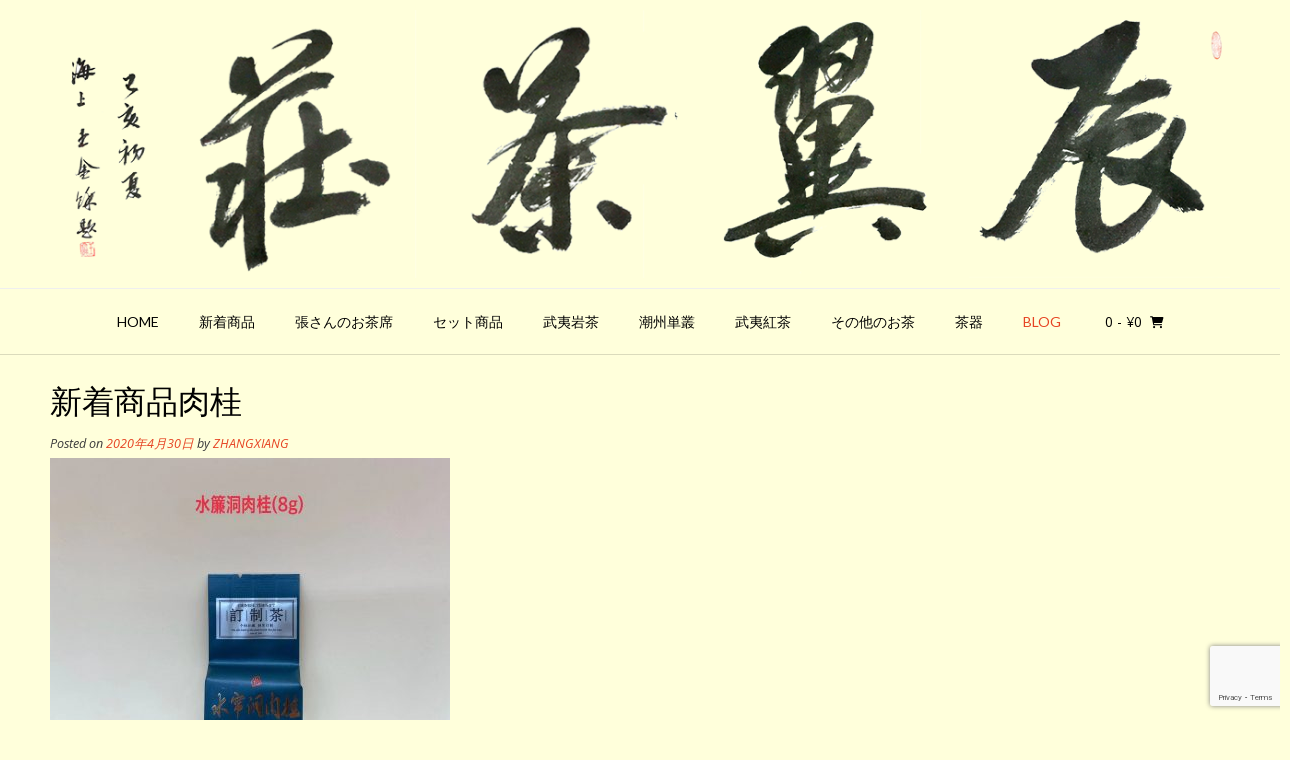

--- FILE ---
content_type: text/html; charset=UTF-8
request_url: https://chenyi-teahouse.com/2020/04/30/%E6%96%B0%E7%9D%80%E5%95%86%E5%93%81%E3%81%AE%E7%84%A1%E6%96%99%E8%A9%A6%E9%A3%B2%E3%82%AD%E3%83%A3%E3%83%B3%E3%83%9A%E3%83%BC%E3%83%B3/%E6%96%B0%E7%9D%80%E5%95%86%E5%93%81%E8%82%89%E6%A1%82/
body_size: 24638
content:
<!DOCTYPE html><!-- Vogue.ORG -->
<html lang="ja">
<head>
<meta charset="UTF-8">
<meta name="viewport" content="width=device-width, initial-scale=1">
<link rel="profile" href="http://gmpg.org/xfn/11">
<title>新着商品肉桂 &#8211; 辰翼茶荘</title>
<meta name='robots' content='max-image-preview:large' />
<script>window._wca = window._wca || [];</script>
<link rel='dns-prefetch' href='//stats.wp.com' />
<link rel='dns-prefetch' href='//fonts.googleapis.com' />
<link rel='preconnect' href='//c0.wp.com' />
<link rel="alternate" type="application/rss+xml" title="辰翼茶荘 &raquo; フィード" href="https://chenyi-teahouse.com/feed/" />
<link rel="alternate" type="application/rss+xml" title="辰翼茶荘 &raquo; コメントフィード" href="https://chenyi-teahouse.com/comments/feed/" />
<link rel="alternate" title="oEmbed (JSON)" type="application/json+oembed" href="https://chenyi-teahouse.com/wp-json/oembed/1.0/embed?url=https%3A%2F%2Fchenyi-teahouse.com%2F2020%2F04%2F30%2F%25e6%2596%25b0%25e7%259d%2580%25e5%2595%2586%25e5%2593%2581%25e3%2581%25ae%25e7%2584%25a1%25e6%2596%2599%25e8%25a9%25a6%25e9%25a3%25b2%25e3%2582%25ad%25e3%2583%25a3%25e3%2583%25b3%25e3%2583%259a%25e3%2583%25bc%25e3%2583%25b3%2F%25e6%2596%25b0%25e7%259d%2580%25e5%2595%2586%25e5%2593%2581%25e8%2582%2589%25e6%25a1%2582%2F" />
<link rel="alternate" title="oEmbed (XML)" type="text/xml+oembed" href="https://chenyi-teahouse.com/wp-json/oembed/1.0/embed?url=https%3A%2F%2Fchenyi-teahouse.com%2F2020%2F04%2F30%2F%25e6%2596%25b0%25e7%259d%2580%25e5%2595%2586%25e5%2593%2581%25e3%2581%25ae%25e7%2584%25a1%25e6%2596%2599%25e8%25a9%25a6%25e9%25a3%25b2%25e3%2582%25ad%25e3%2583%25a3%25e3%2583%25b3%25e3%2583%259a%25e3%2583%25bc%25e3%2583%25b3%2F%25e6%2596%25b0%25e7%259d%2580%25e5%2595%2586%25e5%2593%2581%25e8%2582%2589%25e6%25a1%2582%2F&#038;format=xml" />
<style id='wp-img-auto-sizes-contain-inline-css' type='text/css'>
img:is([sizes=auto i],[sizes^="auto," i]){contain-intrinsic-size:3000px 1500px}
/*# sourceURL=wp-img-auto-sizes-contain-inline-css */
</style>
<style id='wp-emoji-styles-inline-css' type='text/css'>

	img.wp-smiley, img.emoji {
		display: inline !important;
		border: none !important;
		box-shadow: none !important;
		height: 1em !important;
		width: 1em !important;
		margin: 0 0.07em !important;
		vertical-align: -0.1em !important;
		background: none !important;
		padding: 0 !important;
	}
/*# sourceURL=wp-emoji-styles-inline-css */
</style>
<link rel='stylesheet' id='wp-block-library-css' href='https://c0.wp.com/c/6.9/wp-includes/css/dist/block-library/style.min.css' type='text/css' media='all' />
<style id='global-styles-inline-css' type='text/css'>
:root{--wp--preset--aspect-ratio--square: 1;--wp--preset--aspect-ratio--4-3: 4/3;--wp--preset--aspect-ratio--3-4: 3/4;--wp--preset--aspect-ratio--3-2: 3/2;--wp--preset--aspect-ratio--2-3: 2/3;--wp--preset--aspect-ratio--16-9: 16/9;--wp--preset--aspect-ratio--9-16: 9/16;--wp--preset--color--black: #000000;--wp--preset--color--cyan-bluish-gray: #abb8c3;--wp--preset--color--white: #ffffff;--wp--preset--color--pale-pink: #f78da7;--wp--preset--color--vivid-red: #cf2e2e;--wp--preset--color--luminous-vivid-orange: #ff6900;--wp--preset--color--luminous-vivid-amber: #fcb900;--wp--preset--color--light-green-cyan: #7bdcb5;--wp--preset--color--vivid-green-cyan: #00d084;--wp--preset--color--pale-cyan-blue: #8ed1fc;--wp--preset--color--vivid-cyan-blue: #0693e3;--wp--preset--color--vivid-purple: #9b51e0;--wp--preset--gradient--vivid-cyan-blue-to-vivid-purple: linear-gradient(135deg,rgb(6,147,227) 0%,rgb(155,81,224) 100%);--wp--preset--gradient--light-green-cyan-to-vivid-green-cyan: linear-gradient(135deg,rgb(122,220,180) 0%,rgb(0,208,130) 100%);--wp--preset--gradient--luminous-vivid-amber-to-luminous-vivid-orange: linear-gradient(135deg,rgb(252,185,0) 0%,rgb(255,105,0) 100%);--wp--preset--gradient--luminous-vivid-orange-to-vivid-red: linear-gradient(135deg,rgb(255,105,0) 0%,rgb(207,46,46) 100%);--wp--preset--gradient--very-light-gray-to-cyan-bluish-gray: linear-gradient(135deg,rgb(238,238,238) 0%,rgb(169,184,195) 100%);--wp--preset--gradient--cool-to-warm-spectrum: linear-gradient(135deg,rgb(74,234,220) 0%,rgb(151,120,209) 20%,rgb(207,42,186) 40%,rgb(238,44,130) 60%,rgb(251,105,98) 80%,rgb(254,248,76) 100%);--wp--preset--gradient--blush-light-purple: linear-gradient(135deg,rgb(255,206,236) 0%,rgb(152,150,240) 100%);--wp--preset--gradient--blush-bordeaux: linear-gradient(135deg,rgb(254,205,165) 0%,rgb(254,45,45) 50%,rgb(107,0,62) 100%);--wp--preset--gradient--luminous-dusk: linear-gradient(135deg,rgb(255,203,112) 0%,rgb(199,81,192) 50%,rgb(65,88,208) 100%);--wp--preset--gradient--pale-ocean: linear-gradient(135deg,rgb(255,245,203) 0%,rgb(182,227,212) 50%,rgb(51,167,181) 100%);--wp--preset--gradient--electric-grass: linear-gradient(135deg,rgb(202,248,128) 0%,rgb(113,206,126) 100%);--wp--preset--gradient--midnight: linear-gradient(135deg,rgb(2,3,129) 0%,rgb(40,116,252) 100%);--wp--preset--font-size--small: 13px;--wp--preset--font-size--medium: 20px;--wp--preset--font-size--large: 36px;--wp--preset--font-size--x-large: 42px;--wp--preset--spacing--20: 0.44rem;--wp--preset--spacing--30: 0.67rem;--wp--preset--spacing--40: 1rem;--wp--preset--spacing--50: 1.5rem;--wp--preset--spacing--60: 2.25rem;--wp--preset--spacing--70: 3.38rem;--wp--preset--spacing--80: 5.06rem;--wp--preset--shadow--natural: 6px 6px 9px rgba(0, 0, 0, 0.2);--wp--preset--shadow--deep: 12px 12px 50px rgba(0, 0, 0, 0.4);--wp--preset--shadow--sharp: 6px 6px 0px rgba(0, 0, 0, 0.2);--wp--preset--shadow--outlined: 6px 6px 0px -3px rgb(255, 255, 255), 6px 6px rgb(0, 0, 0);--wp--preset--shadow--crisp: 6px 6px 0px rgb(0, 0, 0);}:where(.is-layout-flex){gap: 0.5em;}:where(.is-layout-grid){gap: 0.5em;}body .is-layout-flex{display: flex;}.is-layout-flex{flex-wrap: wrap;align-items: center;}.is-layout-flex > :is(*, div){margin: 0;}body .is-layout-grid{display: grid;}.is-layout-grid > :is(*, div){margin: 0;}:where(.wp-block-columns.is-layout-flex){gap: 2em;}:where(.wp-block-columns.is-layout-grid){gap: 2em;}:where(.wp-block-post-template.is-layout-flex){gap: 1.25em;}:where(.wp-block-post-template.is-layout-grid){gap: 1.25em;}.has-black-color{color: var(--wp--preset--color--black) !important;}.has-cyan-bluish-gray-color{color: var(--wp--preset--color--cyan-bluish-gray) !important;}.has-white-color{color: var(--wp--preset--color--white) !important;}.has-pale-pink-color{color: var(--wp--preset--color--pale-pink) !important;}.has-vivid-red-color{color: var(--wp--preset--color--vivid-red) !important;}.has-luminous-vivid-orange-color{color: var(--wp--preset--color--luminous-vivid-orange) !important;}.has-luminous-vivid-amber-color{color: var(--wp--preset--color--luminous-vivid-amber) !important;}.has-light-green-cyan-color{color: var(--wp--preset--color--light-green-cyan) !important;}.has-vivid-green-cyan-color{color: var(--wp--preset--color--vivid-green-cyan) !important;}.has-pale-cyan-blue-color{color: var(--wp--preset--color--pale-cyan-blue) !important;}.has-vivid-cyan-blue-color{color: var(--wp--preset--color--vivid-cyan-blue) !important;}.has-vivid-purple-color{color: var(--wp--preset--color--vivid-purple) !important;}.has-black-background-color{background-color: var(--wp--preset--color--black) !important;}.has-cyan-bluish-gray-background-color{background-color: var(--wp--preset--color--cyan-bluish-gray) !important;}.has-white-background-color{background-color: var(--wp--preset--color--white) !important;}.has-pale-pink-background-color{background-color: var(--wp--preset--color--pale-pink) !important;}.has-vivid-red-background-color{background-color: var(--wp--preset--color--vivid-red) !important;}.has-luminous-vivid-orange-background-color{background-color: var(--wp--preset--color--luminous-vivid-orange) !important;}.has-luminous-vivid-amber-background-color{background-color: var(--wp--preset--color--luminous-vivid-amber) !important;}.has-light-green-cyan-background-color{background-color: var(--wp--preset--color--light-green-cyan) !important;}.has-vivid-green-cyan-background-color{background-color: var(--wp--preset--color--vivid-green-cyan) !important;}.has-pale-cyan-blue-background-color{background-color: var(--wp--preset--color--pale-cyan-blue) !important;}.has-vivid-cyan-blue-background-color{background-color: var(--wp--preset--color--vivid-cyan-blue) !important;}.has-vivid-purple-background-color{background-color: var(--wp--preset--color--vivid-purple) !important;}.has-black-border-color{border-color: var(--wp--preset--color--black) !important;}.has-cyan-bluish-gray-border-color{border-color: var(--wp--preset--color--cyan-bluish-gray) !important;}.has-white-border-color{border-color: var(--wp--preset--color--white) !important;}.has-pale-pink-border-color{border-color: var(--wp--preset--color--pale-pink) !important;}.has-vivid-red-border-color{border-color: var(--wp--preset--color--vivid-red) !important;}.has-luminous-vivid-orange-border-color{border-color: var(--wp--preset--color--luminous-vivid-orange) !important;}.has-luminous-vivid-amber-border-color{border-color: var(--wp--preset--color--luminous-vivid-amber) !important;}.has-light-green-cyan-border-color{border-color: var(--wp--preset--color--light-green-cyan) !important;}.has-vivid-green-cyan-border-color{border-color: var(--wp--preset--color--vivid-green-cyan) !important;}.has-pale-cyan-blue-border-color{border-color: var(--wp--preset--color--pale-cyan-blue) !important;}.has-vivid-cyan-blue-border-color{border-color: var(--wp--preset--color--vivid-cyan-blue) !important;}.has-vivid-purple-border-color{border-color: var(--wp--preset--color--vivid-purple) !important;}.has-vivid-cyan-blue-to-vivid-purple-gradient-background{background: var(--wp--preset--gradient--vivid-cyan-blue-to-vivid-purple) !important;}.has-light-green-cyan-to-vivid-green-cyan-gradient-background{background: var(--wp--preset--gradient--light-green-cyan-to-vivid-green-cyan) !important;}.has-luminous-vivid-amber-to-luminous-vivid-orange-gradient-background{background: var(--wp--preset--gradient--luminous-vivid-amber-to-luminous-vivid-orange) !important;}.has-luminous-vivid-orange-to-vivid-red-gradient-background{background: var(--wp--preset--gradient--luminous-vivid-orange-to-vivid-red) !important;}.has-very-light-gray-to-cyan-bluish-gray-gradient-background{background: var(--wp--preset--gradient--very-light-gray-to-cyan-bluish-gray) !important;}.has-cool-to-warm-spectrum-gradient-background{background: var(--wp--preset--gradient--cool-to-warm-spectrum) !important;}.has-blush-light-purple-gradient-background{background: var(--wp--preset--gradient--blush-light-purple) !important;}.has-blush-bordeaux-gradient-background{background: var(--wp--preset--gradient--blush-bordeaux) !important;}.has-luminous-dusk-gradient-background{background: var(--wp--preset--gradient--luminous-dusk) !important;}.has-pale-ocean-gradient-background{background: var(--wp--preset--gradient--pale-ocean) !important;}.has-electric-grass-gradient-background{background: var(--wp--preset--gradient--electric-grass) !important;}.has-midnight-gradient-background{background: var(--wp--preset--gradient--midnight) !important;}.has-small-font-size{font-size: var(--wp--preset--font-size--small) !important;}.has-medium-font-size{font-size: var(--wp--preset--font-size--medium) !important;}.has-large-font-size{font-size: var(--wp--preset--font-size--large) !important;}.has-x-large-font-size{font-size: var(--wp--preset--font-size--x-large) !important;}
/*# sourceURL=global-styles-inline-css */
</style>

<style id='classic-theme-styles-inline-css' type='text/css'>
/*! This file is auto-generated */
.wp-block-button__link{color:#fff;background-color:#32373c;border-radius:9999px;box-shadow:none;text-decoration:none;padding:calc(.667em + 2px) calc(1.333em + 2px);font-size:1.125em}.wp-block-file__button{background:#32373c;color:#fff;text-decoration:none}
/*# sourceURL=/wp-includes/css/classic-themes.min.css */
</style>
<link rel='stylesheet' id='contact-form-7-css' href='https://chenyi-teahouse.com/wp-content/plugins/contact-form-7/includes/css/styles.css?ver=6.1.4' type='text/css' media='all' />
<link rel='stylesheet' id='wpdm-fonticon-css' href='https://chenyi-teahouse.com/wp-content/plugins/download-manager/assets/wpdm-iconfont/css/wpdm-icons.css?ver=6.9' type='text/css' media='all' />
<link rel='stylesheet' id='wpdm-front-css' href='https://chenyi-teahouse.com/wp-content/plugins/download-manager/assets/css/front.min.css?ver=6.9' type='text/css' media='all' />
<link rel='stylesheet' id='woocommerce-layout-css' href='https://c0.wp.com/p/woocommerce/10.4.3/assets/css/woocommerce-layout.css' type='text/css' media='all' />
<style id='woocommerce-layout-inline-css' type='text/css'>

	.infinite-scroll .woocommerce-pagination {
		display: none;
	}
/*# sourceURL=woocommerce-layout-inline-css */
</style>
<link rel='stylesheet' id='woocommerce-smallscreen-css' href='https://c0.wp.com/p/woocommerce/10.4.3/assets/css/woocommerce-smallscreen.css' type='text/css' media='only screen and (max-width: 768px)' />
<link rel='stylesheet' id='woocommerce-general-css' href='https://c0.wp.com/p/woocommerce/10.4.3/assets/css/woocommerce.css' type='text/css' media='all' />
<style id='woocommerce-inline-inline-css' type='text/css'>
.woocommerce form .form-row .required { visibility: visible; }
/*# sourceURL=woocommerce-inline-inline-css */
</style>
<link rel='stylesheet' id='wc-shortcodes-style-css' href='https://chenyi-teahouse.com/wp-content/plugins/wc-shortcodes/public/assets/css/style.css?ver=3.46' type='text/css' media='all' />
<link rel='stylesheet' id='customizer_vogue_fonts-css' href='//fonts.googleapis.com/css?family=Open+Sans%3Aregular%2Citalic%2C700%7CLato%3Aregular%2Citalic%2C700%26subset%3Dlatin%2C' type='text/css' media='screen' />
<link rel='stylesheet' id='vogue-body-font-default-css' href='//fonts.googleapis.com/css?family=Open+Sans%3A400%2C300%2C300italic%2C400italic%2C600%2C600italic%2C700%2C700italic&#038;ver=1.4.76' type='text/css' media='all' />
<link rel='stylesheet' id='vogue-heading-font-default-css' href='//fonts.googleapis.com/css?family=Lato%3A400%2C300%2C300italic%2C400italic%2C700%2C700italic&#038;ver=1.4.76' type='text/css' media='all' />
<link rel='stylesheet' id='vogue-font-awesome-css' href='https://chenyi-teahouse.com/wp-content/themes/vogue/includes/font-awesome/css/all.min.css?ver=6.0.0' type='text/css' media='all' />
<link rel='stylesheet' id='vogue-style-css' href='https://chenyi-teahouse.com/wp-content/themes/vogue/style.css?ver=1.4.76' type='text/css' media='all' />
<link rel='stylesheet' id='vogue-header-style-css' href='https://chenyi-teahouse.com/wp-content/themes/vogue/templates/css/header-one.css?ver=1.4.76' type='text/css' media='all' />
<link rel='stylesheet' id='vogue-standard-woocommerce-style-css' href='https://chenyi-teahouse.com/wp-content/themes/vogue/templates/css/woocommerce-standard-style.css?ver=1.4.76' type='text/css' media='all' />
<link rel='stylesheet' id='vogue-footer-style-css' href='https://chenyi-teahouse.com/wp-content/themes/vogue/templates/css/footer-standard.css?ver=1.4.76' type='text/css' media='all' />
<style id='jetpack_facebook_likebox-inline-css' type='text/css'>
.widget_facebook_likebox {
	overflow: hidden;
}

/*# sourceURL=https://chenyi-teahouse.com/wp-content/plugins/jetpack/modules/widgets/facebook-likebox/style.css */
</style>
<link rel='stylesheet' id='wordpresscanvas-font-awesome-css' href='https://chenyi-teahouse.com/wp-content/plugins/wc-shortcodes/public/assets/css/font-awesome.min.css?ver=4.7.0' type='text/css' media='all' />
<script type="text/javascript" src="https://c0.wp.com/c/6.9/wp-includes/js/jquery/jquery.min.js" id="jquery-core-js"></script>
<script type="text/javascript" src="https://c0.wp.com/c/6.9/wp-includes/js/jquery/jquery-migrate.min.js" id="jquery-migrate-js"></script>
<script type="text/javascript" src="https://chenyi-teahouse.com/wp-content/plugins/download-manager/assets/js/wpdm.min.js?ver=6.9" id="wpdm-frontend-js-js"></script>
<script type="text/javascript" id="wpdm-frontjs-js-extra">
/* <![CDATA[ */
var wpdm_url = {"home":"https://chenyi-teahouse.com/","site":"https://chenyi-teahouse.com/","ajax":"https://chenyi-teahouse.com/wp-admin/admin-ajax.php"};
var wpdm_js = {"spinner":"\u003Ci class=\"wpdm-icon wpdm-sun wpdm-spin\"\u003E\u003C/i\u003E","client_id":"57a25785c2864adebbdcf470c6341092"};
var wpdm_strings = {"pass_var":"\u30d1\u30b9\u30ef\u30fc\u30c9\u78ba\u8a8d\u5b8c\u4e86 !","pass_var_q":"\u30c0\u30a6\u30f3\u30ed\u30fc\u30c9\u3092\u958b\u59cb\u3059\u308b\u306b\u306f\u3001\u6b21\u306e\u30dc\u30bf\u30f3\u3092\u30af\u30ea\u30c3\u30af\u3057\u3066\u304f\u3060\u3055\u3044\u3002","start_dl":"\u30c0\u30a6\u30f3\u30ed\u30fc\u30c9\u958b\u59cb"};
//# sourceURL=wpdm-frontjs-js-extra
/* ]]> */
</script>
<script type="text/javascript" src="https://chenyi-teahouse.com/wp-content/plugins/download-manager/assets/js/front.min.js?ver=3.3.44" id="wpdm-frontjs-js"></script>
<script type="text/javascript" src="https://c0.wp.com/p/woocommerce/10.4.3/assets/js/jquery-blockui/jquery.blockUI.min.js" id="wc-jquery-blockui-js" defer="defer" data-wp-strategy="defer"></script>
<script type="text/javascript" id="wc-add-to-cart-js-extra">
/* <![CDATA[ */
var wc_add_to_cart_params = {"ajax_url":"/wp-admin/admin-ajax.php","wc_ajax_url":"/?wc-ajax=%%endpoint%%","i18n_view_cart":"\u304a\u8cb7\u3044\u7269\u30ab\u30b4\u3092\u8868\u793a","cart_url":"https://chenyi-teahouse.com/cart/","is_cart":"","cart_redirect_after_add":"no"};
//# sourceURL=wc-add-to-cart-js-extra
/* ]]> */
</script>
<script type="text/javascript" src="https://c0.wp.com/p/woocommerce/10.4.3/assets/js/frontend/add-to-cart.min.js" id="wc-add-to-cart-js" defer="defer" data-wp-strategy="defer"></script>
<script type="text/javascript" src="https://c0.wp.com/p/woocommerce/10.4.3/assets/js/js-cookie/js.cookie.min.js" id="wc-js-cookie-js" defer="defer" data-wp-strategy="defer"></script>
<script type="text/javascript" id="woocommerce-js-extra">
/* <![CDATA[ */
var woocommerce_params = {"ajax_url":"/wp-admin/admin-ajax.php","wc_ajax_url":"/?wc-ajax=%%endpoint%%","i18n_password_show":"\u30d1\u30b9\u30ef\u30fc\u30c9\u3092\u8868\u793a","i18n_password_hide":"\u30d1\u30b9\u30ef\u30fc\u30c9\u3092\u96a0\u3059"};
//# sourceURL=woocommerce-js-extra
/* ]]> */
</script>
<script type="text/javascript" src="https://c0.wp.com/p/woocommerce/10.4.3/assets/js/frontend/woocommerce.min.js" id="woocommerce-js" defer="defer" data-wp-strategy="defer"></script>
<script type="text/javascript" src="https://stats.wp.com/s-202605.js" id="woocommerce-analytics-js" defer="defer" data-wp-strategy="defer"></script>
<link rel="https://api.w.org/" href="https://chenyi-teahouse.com/wp-json/" /><link rel="alternate" title="JSON" type="application/json" href="https://chenyi-teahouse.com/wp-json/wp/v2/media/3713" /><link rel="EditURI" type="application/rsd+xml" title="RSD" href="https://chenyi-teahouse.com/xmlrpc.php?rsd" />
<meta name="generator" content="WordPress 6.9" />
<meta name="generator" content="WooCommerce 10.4.3" />
<link rel='shortlink' href='https://chenyi-teahouse.com/?p=3713' />
	<style>img#wpstats{display:none}</style>
			<noscript><style>.woocommerce-product-gallery{ opacity: 1 !important; }</style></noscript>
	<style type="text/css" id="custom-background-css">
body.custom-background { background-color: #ffffdb; }
</style>
	
<!-- Jetpack Open Graph Tags -->
<meta property="og:type" content="article" />
<meta property="og:title" content="新着商品肉桂" />
<meta property="og:url" content="https://chenyi-teahouse.com/2020/04/30/%e6%96%b0%e7%9d%80%e5%95%86%e5%93%81%e3%81%ae%e7%84%a1%e6%96%99%e8%a9%a6%e9%a3%b2%e3%82%ad%e3%83%a3%e3%83%b3%e3%83%9a%e3%83%bc%e3%83%b3/%e6%96%b0%e7%9d%80%e5%95%86%e5%93%81%e8%82%89%e6%a1%82/" />
<meta property="og:description" content="詳しくは投稿をご覧ください。" />
<meta property="article:published_time" content="2020-04-30T01:12:35+00:00" />
<meta property="article:modified_time" content="2020-04-30T01:12:35+00:00" />
<meta property="og:site_name" content="辰翼茶荘" />
<meta property="og:image" content="https://chenyi-teahouse.com/wp-content/uploads/2020/04/ab24faae3f5f0d8a29d170c6132b6b9e.jpg" />
<meta property="og:image:alt" content="" />
<meta property="og:locale" content="ja_JP" />
<meta name="twitter:text:title" content="新着商品肉桂" />
<meta name="twitter:image" content="https://chenyi-teahouse.com/wp-content/uploads/2020/04/ab24faae3f5f0d8a29d170c6132b6b9e.jpg?w=640" />
<meta name="twitter:card" content="summary_large_image" />
<meta name="twitter:description" content="詳しくは投稿をご覧ください。" />

<!-- End Jetpack Open Graph Tags -->
<link rel="icon" href="https://chenyi-teahouse.com/wp-content/uploads/2019/08/cropped-2143017601-32x32.jpg" sizes="32x32" />
<link rel="icon" href="https://chenyi-teahouse.com/wp-content/uploads/2019/08/cropped-2143017601-192x192.jpg" sizes="192x192" />
<link rel="apple-touch-icon" href="https://chenyi-teahouse.com/wp-content/uploads/2019/08/cropped-2143017601-180x180.jpg" />
<meta name="msapplication-TileImage" content="https://chenyi-teahouse.com/wp-content/uploads/2019/08/cropped-2143017601-270x270.jpg" />
		<style type="text/css" id="wp-custom-css">
			a:hover img {
	opacity: 0.6;
	filter: alpha(opacity=60);
}

.marker2b-green {
 background: linear-gradient(#fff 60%, #D5EAD8 0%);
 text-shadow: 1px 1px 0 #fff, 0 1px 0 #fff;
}		</style>
		<meta name="generator" content="WordPress Download Manager 3.3.44" />
                <style>
        /* WPDM Link Template Styles */        </style>
                <style>

            :root {
                --color-primary: #4a8eff;
                --color-primary-rgb: 74, 142, 255;
                --color-primary-hover: #5998ff;
                --color-primary-active: #3281ff;
                --clr-sec: #6c757d;
                --clr-sec-rgb: 108, 117, 125;
                --clr-sec-hover: #6c757d;
                --clr-sec-active: #6c757d;
                --color-secondary: #6c757d;
                --color-secondary-rgb: 108, 117, 125;
                --color-secondary-hover: #6c757d;
                --color-secondary-active: #6c757d;
                --color-success: #018e11;
                --color-success-rgb: 1, 142, 17;
                --color-success-hover: #0aad01;
                --color-success-active: #0c8c01;
                --color-info: #2CA8FF;
                --color-info-rgb: 44, 168, 255;
                --color-info-hover: #2CA8FF;
                --color-info-active: #2CA8FF;
                --color-warning: #FFB236;
                --color-warning-rgb: 255, 178, 54;
                --color-warning-hover: #FFB236;
                --color-warning-active: #FFB236;
                --color-danger: #ff5062;
                --color-danger-rgb: 255, 80, 98;
                --color-danger-hover: #ff5062;
                --color-danger-active: #ff5062;
                --color-green: #30b570;
                --color-blue: #0073ff;
                --color-purple: #8557D3;
                --color-red: #ff5062;
                --color-muted: rgba(69, 89, 122, 0.6);
                --wpdm-font: "Sen", -apple-system, BlinkMacSystemFont, "Segoe UI", Roboto, Helvetica, Arial, sans-serif, "Apple Color Emoji", "Segoe UI Emoji", "Segoe UI Symbol";
            }

            .wpdm-download-link.btn.btn-primary {
                border-radius: 4px;
            }


        </style>
        <link rel='stylesheet' id='wc-square-cart-checkout-block-css' href='https://chenyi-teahouse.com/wp-content/plugins/woocommerce-square/build/assets/frontend/wc-square-cart-checkout-blocks.css?ver=5.1.2' type='text/css' media='all' />
<link rel='stylesheet' id='wc-blocks-style-css' href='https://c0.wp.com/p/woocommerce/10.4.3/assets/client/blocks/wc-blocks.css' type='text/css' media='all' />
<style id='vogue-customizer-custom-css-inline-css' type='text/css'>
#comments .form-submit #submit,
                .search-block .search-submit,
                .side-aligned-social a.header-social-icon,
                .no-results-btn,
                button,
                input[type="button"],
                input[type="reset"],
                input[type="submit"],
                .woocommerce ul.products li.product a.add_to_cart_button, .woocommerce-page ul.products li.product a.add_to_cart_button,
                .woocommerce ul.products li.product .onsale, .woocommerce-page ul.products li.product .onsale,
                .woocommerce button.button.alt,
                .woocommerce-page button.button.alt,
                .woocommerce input.button.alt:hover,
                .woocommerce-page #content input.button.alt:hover,
                .woocommerce .cart-collaterals .shipping_calculator .button,
                .woocommerce-page .cart-collaterals .shipping_calculator .button,
                .woocommerce a.button,
                .woocommerce #respond input#submit.alt,
				.woocommerce a.button.alt,
				.woocommerce button.button.alt,
				.woocommerce input.button.alt,
                .woocommerce-page a.button,
                .woocommerce input.button,
                .woocommerce-page #content input.button,
                .woocommerce-page input.button,
                .woocommerce #review_form #respond .form-submit input,
                .woocommerce-page #review_form #respond .form-submit input,
                .woocommerce-cart .wc-proceed-to-checkout a.checkout-button:hover,
                .woocommerce .widget_price_filter .ui-slider .ui-slider-range,
                .woocommerce .widget_price_filter .ui-slider .ui-slider-handle,
                .single-product span.onsale,
                .woocommerce button.button.alt.disabled,
                .main-navigation ul ul a:hover,
                .main-navigation ul ul li.focus > a,
                .main-navigation ul ul li.current-menu-item > a,
                .main-navigation ul ul li.current_page_item > a,
                .main-navigation ul ul li.current-menu-parent > a,
                .main-navigation ul ul li.current_page_parent > a,
                .main-navigation ul ul li.current-menu-ancestor > a,
                .main-navigation ul ul li.current_page_ancestor > a,
                .main-navigation button,
                .wpcf7-submit{background:inherit;background-color:#e64322;}.wp-block-quote:not(.is-large),
				.wp-block-quote:not(.is-style-large){border-left-color:#e64322;}blockquote{border-left-color:#e64322 !important;}a,
				.content-area .entry-content a,
				#comments a,
				.post-edit-link,
				.site-title a,
				.error-404.not-found .page-header .page-title span,
				.search-button .fa-search,
				.header-cart-checkout.cart-has-items .fa-shopping-cart,
				.site-header-topbar li.focus > a,
				.main-navigation div > ul > li > a:hover,
				.main-navigation div > ul > li.current-menu-item > a,
				.main-navigation div > ul > li.current-menu-ancestor > a,
				.main-navigation div > ul > li.current-menu-parent > a,
				.main-navigation div > ul > li.current_page_parent > a,
                .main-navigation div > ul > li.current_page_ancestor > a,
                .main-navigation div > ul > li.focus > a{color:#e64322;}.main-navigation button:hover,
                #comments .form-submit #submit:hover,
                .search-block .search-submit:hover,
                .no-results-btn:hover,
                button,
                input[type="button"],
                input[type="reset"],
                input[type="submit"],
                .woocommerce input.button.alt,
                .woocommerce-page #content input.button.alt,
                .woocommerce .cart-collaterals .shipping_calculator .button,
                .woocommerce-page .cart-collaterals .shipping_calculator .button,
                .woocommerce a.button:hover,
                .woocommerce #respond input#submit.alt:hover,
				.woocommerce a.button.alt:hover,
				.woocommerce button.button.alt:hover,
				.woocommerce input.button.alt:hover,
                .woocommerce-page a.button:hover,
                .woocommerce input.button:hover,
                .woocommerce-page #content input.button:hover,
                .woocommerce-page input.button:hover,
                .woocommerce ul.products li.product a.add_to_cart_button:hover, .woocommerce-page ul.products li.product a.add_to_cart_button:hover,
                .woocommerce button.button.alt:hover,
                .woocommerce-page button.button.alt:hover,
                .woocommerce #review_form #respond .form-submit input:hover,
                .woocommerce-page #review_form #respond .form-submit input:hover,
                .woocommerce-cart .wc-proceed-to-checkout a.checkout-button,
                .woocommerce .widget_price_filter .price_slider_wrapper .ui-widget-content,
                .woocommerce button.button.alt.disabled:hover,
                .wpcf7-submit:hover{background:inherit;background-color:#e64322;}a:hover,
				.content-area .entry-content a:hover,
                .widget-area .widget a:hover,
                .site-header-topbar ul li a:hover,
                .site-footer-widgets .widget a:hover,
                .site-footer .widget a:hover,
                .search-btn:hover,
                .search-button .fa-search:hover,
                .woocommerce #content div.product p.price,
                .woocommerce-page #content div.product p.price,
                .woocommerce-page div.product p.price,
                .woocommerce #content div.product span.price,
                .woocommerce div.product span.price,
                .woocommerce-page #content div.product span.price,
                .woocommerce-page div.product span.price,
                .woocommerce #content div.product .woocommerce-tabs ul.tabs li.active,
                .woocommerce div.product .woocommerce-tabs ul.tabs li.active,
                .woocommerce-page #content div.product .woocommerce-tabs ul.tabs li.active,
                .woocommerce-page div.product .woocommerce-tabs ul.tabs li.active{color:#e64322;}
/*# sourceURL=vogue-customizer-custom-css-inline-css */
</style>
</head>
<body class="attachment wp-singular attachment-template-default single single-attachment postid-3713 attachmentid-3713 attachment-jpeg custom-background wp-theme-vogue theme-vogue woocommerce-no-js metaslider-plugin wc-shortcodes-font-awesome-enabled">
<div id="page" class="hfeed site vogue-meta-slider">

<a class="skip-link screen-reader-text" href="#site-content">Skip to content</a>

	
		
			
		
<header id="masthead" class="site-header site-header-one">
	
		
		
	<div class="site-container">
		
		<div class="site-branding">
			
					        <a href="https://chenyi-teahouse.com/" class="site-logo-img" title="辰翼茶荘"><img src="https://chenyi-teahouse.com/wp-content/uploads/2019/10/logo2.png" alt="辰翼茶荘" /></a>
		    			
		</div><!-- .site-branding -->
		
	</div>
	
						<nav id="site-navigation" class="main-navigation vogue-mobile-nav-skin-dark" role="navigation">
				<button class="header-menu-button"><i class="fas fa-bars"></i><span>menu</span></button>
				<div id="main-menu" class="main-menu-container">
					<div class="main-menu-inner">
						<button class="main-menu-close"><i class="fas fa-angle-right"></i><i class="fas fa-angle-left"></i></button>
						<div class="menu-main-menu-container"><ul id="primary-menu" class="menu"><li id="menu-item-40" class="menu-item menu-item-type-post_type menu-item-object-page menu-item-home menu-item-40"><a href="https://chenyi-teahouse.com/">home</a></li>
<li id="menu-item-3667" class="menu-item menu-item-type-post_type menu-item-object-page menu-item-has-children menu-item-3667"><a href="https://chenyi-teahouse.com/shintyaku/">新着商品</a>
<ul class="sub-menu">
	<li id="menu-item-11276" class="menu-item menu-item-type-custom menu-item-object-custom menu-item-11276"><a href="https://chenyi-teahouse.com/product/20251024003/">東京工コ茶会2025記念手作り牛欄坑肉桂</a></li>
	<li id="menu-item-11281" class="menu-item menu-item-type-custom menu-item-object-custom menu-item-11281"><a href="https://chenyi-teahouse.com/product/20201212009/">2025年春 鉄羅漢</a></li>
	<li id="menu-item-11283" class="menu-item menu-item-type-custom menu-item-object-custom menu-item-11283"><a href="https://chenyi-teahouse.com/product/2019003/">2025年春　黄観音</a></li>
	<li id="menu-item-11285" class="menu-item menu-item-type-custom menu-item-object-custom menu-item-11285"><a href="https://chenyi-teahouse.com/product/202029/">2025年春　半天腰</a></li>
	<li id="menu-item-11287" class="menu-item menu-item-type-custom menu-item-object-custom menu-item-11287"><a href="https://chenyi-teahouse.com/product/202010091/">2025年春　奇蘭</a></li>
	<li id="menu-item-11195" class="menu-item menu-item-type-custom menu-item-object-custom menu-item-11195"><a href="https://chenyi-teahouse.com/product/20251003001/">2025年春 【 一滴入魂】手作り極品肉桂200</a></li>
	<li id="menu-item-11186" class="menu-item menu-item-type-custom menu-item-object-custom menu-item-11186"><a href="https://chenyi-teahouse.com/product/20251002003/">2025年春 安吉黄金葉</a></li>
	<li id="menu-item-11188" class="menu-item menu-item-type-custom menu-item-object-custom menu-item-11188"><a href="https://chenyi-teahouse.com/product/20251002002/">手作り極品黄玫瑰</a></li>
	<li id="menu-item-11190" class="menu-item menu-item-type-custom menu-item-object-custom menu-item-11190"><a href="https://chenyi-teahouse.com/product/20251002001/">手作り極品黄観音</a></li>
	<li id="menu-item-11192" class="menu-item menu-item-type-custom menu-item-object-custom menu-item-11192"><a href="https://chenyi-teahouse.com/product/20250930003/">2025年春 手作り極品石乳</a></li>
	<li id="menu-item-11035" class="menu-item menu-item-type-custom menu-item-object-custom menu-item-11035"><a href="https://chenyi-teahouse.com/product/20250818001/">辰翼厳選 2025年春 鳳西埡后村老叢通天香</a></li>
	<li id="menu-item-11033" class="menu-item menu-item-type-custom menu-item-object-custom menu-item-11033"><a href="https://chenyi-teahouse.com/product/20250818002/">辰翼厳選 2025年春 鳳西埡后村老叢坎脚種</a></li>
	<li id="menu-item-11031" class="menu-item menu-item-type-custom menu-item-object-custom menu-item-11031"><a href="https://chenyi-teahouse.com/product/20250818003/">辰翼厳選 2025年春 烏崠獅頭脚老叢柚花香（単株）</a></li>
	<li id="menu-item-10895" class="menu-item menu-item-type-custom menu-item-object-custom menu-item-10895"><a href="https://chenyi-teahouse.com/product/20250722001/">手作り木質味百年老樅水仙</a></li>
	<li id="menu-item-10897" class="menu-item menu-item-type-custom menu-item-object-custom menu-item-10897"><a href="https://chenyi-teahouse.com/product/20250722002/">手作り 樅王（単株）</a></li>
	<li id="menu-item-10899" class="menu-item menu-item-type-custom menu-item-object-custom menu-item-10899"><a href="https://chenyi-teahouse.com/product/20250722003/">手作り超天百年老叢水仙</a></li>
	<li id="menu-item-10769" class="menu-item menu-item-type-custom menu-item-object-custom menu-item-10769"><a href="https://chenyi-teahouse.com/product/20250623001/">辰翼厳選 ・深坑奇蘭香（母樹）</a></li>
	<li id="menu-item-10751" class="menu-item menu-item-type-custom menu-item-object-custom menu-item-10751"><a href="https://chenyi-teahouse.com/product/20250621003/">2025年春 桐木白茶 武夷勝雪（極上）</a></li>
	<li id="menu-item-10745" class="menu-item menu-item-type-custom menu-item-object-custom menu-item-10745"><a href="https://chenyi-teahouse.com/product/20250621002/">2025年春 極上缙雲黄芽（明前）</a></li>
	<li id="menu-item-10747" class="menu-item menu-item-type-custom menu-item-object-custom menu-item-10747"><a href="https://chenyi-teahouse.com/product/20250621001/">毒薬II</a></li>
	<li id="menu-item-10622" class="menu-item menu-item-type-custom menu-item-object-custom menu-item-10622"><a href="https://chenyi-teahouse.com/product/20210504001/">2025年春　金駿眉(極上)</a></li>
	<li id="menu-item-10623" class="menu-item menu-item-type-custom menu-item-object-custom menu-item-10623"><a href="https://chenyi-teahouse.com/product/20210718002/">2025年春 正山小種（煙熏）</a></li>
	<li id="menu-item-10624" class="menu-item menu-item-type-custom menu-item-object-custom menu-item-10624"><a href="https://chenyi-teahouse.com/product/20210718003/">2025年春 赤甘（極上）</a></li>
	<li id="menu-item-10625" class="menu-item menu-item-type-custom menu-item-object-custom menu-item-10625"><a href="https://chenyi-teahouse.com/product/2019017/">2025年春正山小種</a></li>
	<li id="menu-item-10626" class="menu-item menu-item-type-custom menu-item-object-custom menu-item-10626"><a href="https://chenyi-teahouse.com/product/20210718004/">2025年春 桐木関野生紅茶</a></li>
	<li id="menu-item-10627" class="menu-item menu-item-type-custom menu-item-object-custom menu-item-10627"><a href="https://chenyi-teahouse.com/product/20210718005/">2025年春 桐木関 老樅紅茶</a></li>
	<li id="menu-item-10601" class="menu-item menu-item-type-custom menu-item-object-custom menu-item-10601"><a href="https://chenyi-teahouse.com/product/20250522002/">辰翼厳選 鳳渓二茅古樹芝蘭香（母樹）</a></li>
	<li id="menu-item-10511" class="menu-item menu-item-type-custom menu-item-object-custom menu-item-10511"><a href="https://chenyi-teahouse.com/product/20210313001/">2025年春　黄金桂</a></li>
	<li id="menu-item-10491" class="menu-item menu-item-type-custom menu-item-object-custom menu-item-10491"><a href="https://chenyi-teahouse.com/product/20250512001/">辰翼厳選   李仔坪古樹老仙翁（母樹）</a></li>
	<li id="menu-item-10451" class="menu-item menu-item-type-custom menu-item-object-custom menu-item-10451"><a href="https://chenyi-teahouse.com/product/20250501002/">2025年春 武夷緑茶 凝翠（軽煎焙/足火）</a></li>
	<li id="menu-item-10448" class="menu-item menu-item-type-custom menu-item-object-custom menu-item-10448"><a href="https://chenyi-teahouse.com/product/20250501003/">手作り猫耳石老樹肉桂</a></li>
	<li id="menu-item-10275" class="menu-item menu-item-type-custom menu-item-object-custom menu-item-10275"><a href="https://chenyi-teahouse.com/product/20250305001/">茶虎</a></li>
	<li id="menu-item-10238" class="menu-item menu-item-type-custom menu-item-object-custom menu-item-10238"><a href="https://chenyi-teahouse.com/product/20241102001/">2024年春 【手作り】極品奇曲</a></li>
	<li id="menu-item-10224" class="menu-item menu-item-type-custom menu-item-object-custom menu-item-10224"><a href="https://chenyi-teahouse.com/product/20250214001/">辰翼厳選 磻渓白茶 荒野花香白牡丹</a></li>
	<li id="menu-item-10226" class="menu-item menu-item-type-custom menu-item-object-custom menu-item-10226"><a href="https://chenyi-teahouse.com/product/20250214002/">【手作り】玉麒麟</a></li>
	<li id="menu-item-10160" class="menu-item menu-item-type-custom menu-item-object-custom menu-item-10160"><a href="https://chenyi-teahouse.com/product/20250128002/">辰翼厳選 2024年春 烏崠中心沿雲霧香（単株）</a></li>
	<li id="menu-item-10163" class="menu-item menu-item-type-custom menu-item-object-custom menu-item-10163"><a href="https://chenyi-teahouse.com/product/20250128001/">辰翼厳選 2024年春 烏崠中心沿古樹縹緲香（単株）</a></li>
	<li id="menu-item-10087" class="menu-item menu-item-type-custom menu-item-object-custom menu-item-10087"><a href="https://chenyi-teahouse.com/product/20250110002/">霊蛇洞肉桂</a></li>
	<li id="menu-item-9934" class="menu-item menu-item-type-custom menu-item-object-custom menu-item-9934"><a href="https://chenyi-teahouse.com/product/20241205001/">2024年春 老叢梅佔</a></li>
	<li id="menu-item-9936" class="menu-item menu-item-type-custom menu-item-object-custom menu-item-9936"><a href="https://chenyi-teahouse.com/product/20241205002/">【手作り】骨韻馬頭岩肉桂</a></li>
	<li id="menu-item-9938" class="menu-item menu-item-type-custom menu-item-object-custom menu-item-9938"><a href="https://chenyi-teahouse.com/product/20241205003/">雪片毐薬</a></li>
	<li id="menu-item-9824" class="menu-item menu-item-type-custom menu-item-object-custom menu-item-9824"><a href="https://chenyi-teahouse.com/product/20241108001/">2024年春 【手作り】極品肉桂100</a></li>
</ul>
</li>
<li id="menu-item-9264" class="menu-item menu-item-type-post_type menu-item-object-page menu-item-9264"><a href="https://chenyi-teahouse.com/mr-zhangs-tea-ceremony/">張さんのお茶席</a></li>
<li id="menu-item-3923" class="menu-item menu-item-type-post_type menu-item-object-page menu-item-has-children menu-item-3923"><a href="https://chenyi-teahouse.com/select-syouhin/">セット商品</a>
<ul class="sub-menu">
	<li id="menu-item-11341" class="menu-item menu-item-type-custom menu-item-object-custom menu-item-11341"><a href="https://chenyi-teahouse.com/product/20251105001/">新十大岩茶セット2025</a></li>
	<li id="menu-item-3767" class="menu-item menu-item-type-custom menu-item-object-custom menu-item-3767"><a href="https://chenyi-teahouse.com/product/okyakusamakannsyaibenntosyouhinn/">全肉宴セット</a></li>
	<li id="menu-item-5593" class="menu-item menu-item-type-custom menu-item-object-custom menu-item-5593"><a href="https://chenyi-teahouse.com/product/summer-limited-product/">夏季限定商品</a></li>
	<li id="menu-item-4332" class="menu-item menu-item-type-custom menu-item-object-custom menu-item-4332"><a href="https://chenyi-teahouse.com/special-set/">スペシャルセット</a></li>
	<li id="menu-item-4333" class="menu-item menu-item-type-custom menu-item-object-custom menu-item-4333"><a href="https://chenyi-teahouse.com/product/2020009/">飲み比べセット</a></li>
	<li id="menu-item-4054" class="menu-item menu-item-type-custom menu-item-object-custom menu-item-4054"><a href="https://chenyi-teahouse.com/product/osusumesyouhin/">人気商品</a></li>
</ul>
</li>
<li id="menu-item-3645" class="menu-item menu-item-type-post_type menu-item-object-page menu-item-has-children menu-item-3645"><a href="https://chenyi-teahouse.com/buigancha/">武夷岩茶</a>
<ul class="sub-menu">
	<li id="menu-item-5209" class="menu-item menu-item-type-post_type menu-item-object-page menu-item-has-children menu-item-5209"><a href="https://chenyi-teahouse.com/suisen/">水仙シリーズ</a>
	<ul class="sub-menu">
		<li id="menu-item-7916" class="menu-item menu-item-type-custom menu-item-object-custom menu-item-7916"><a href="https://chenyi-teahouse.com/product/20230723001/">極上正岩竹窠水仙</a></li>
		<li id="menu-item-7561" class="menu-item menu-item-type-custom menu-item-object-custom menu-item-7561"><a href="https://chenyi-teahouse.com/product/20230408003/">古井老叢水仙</a></li>
		<li id="menu-item-7388" class="menu-item menu-item-type-custom menu-item-object-custom menu-item-7388"><a href="https://chenyi-teahouse.com/product/20230219004/">極品蘭香水仙</a></li>
		<li id="menu-item-4555" class="menu-item menu-item-type-custom menu-item-object-custom menu-item-4555"><a href="https://chenyi-teahouse.com/product/202010093/">2020年春 岩茶高叢水仙</a></li>
		<li id="menu-item-4551" class="menu-item menu-item-type-custom menu-item-object-custom menu-item-4551"><a href="https://chenyi-teahouse.com/product/202010095/">2022年春 極上百年老叢</a></li>
		<li id="menu-item-4347" class="menu-item menu-item-type-custom menu-item-object-custom menu-item-4347"><a href="https://chenyi-teahouse.com/product/2020006/">2020年春 岩茶百年老叢</a></li>
		<li id="menu-item-3655" class="menu-item menu-item-type-custom menu-item-object-custom menu-item-3655"><a href="https://chenyi-teahouse.com/product/2019006/">岩茶水仙</a></li>
		<li id="menu-item-3649" class="menu-item menu-item-type-custom menu-item-object-custom menu-item-3649"><a href="https://chenyi-teahouse.com/product/2019012/">岩茶老叢水仙</a></li>
		<li id="menu-item-3698" class="menu-item menu-item-type-custom menu-item-object-custom menu-item-3698"><a href="https://chenyi-teahouse.com/product/202030/">岩茶百年老樅</a></li>
		<li id="menu-item-3847" class="menu-item menu-item-type-custom menu-item-object-custom menu-item-3847"><a href="https://chenyi-teahouse.com/product/2020053007/">岩茶高叢水仙</a></li>
		<li id="menu-item-4044" class="menu-item menu-item-type-custom menu-item-object-custom menu-item-4044"><a href="https://chenyi-teahouse.com/product/20200626009/">岩茶花香水仙</a></li>
	</ul>
</li>
	<li id="menu-item-5208" class="menu-item menu-item-type-post_type menu-item-object-page menu-item-has-children menu-item-5208"><a href="https://chenyi-teahouse.com/nikkei/">肉桂シリーズ</a>
	<ul class="sub-menu">
		<li id="menu-item-4346" class="menu-item menu-item-type-custom menu-item-object-custom menu-item-4346"><a href="https://chenyi-teahouse.com/product/20250930001/">2025年春 岩茶花香肉桂</a></li>
		<li id="menu-item-3656" class="menu-item menu-item-type-custom menu-item-object-custom menu-item-3656"><a href="https://chenyi-teahouse.com/product/20250930002/">2025年春 岩茶果香肉桂</a></li>
		<li id="menu-item-10086" class="menu-item menu-item-type-custom menu-item-object-custom menu-item-10086"><a href="https://chenyi-teahouse.com/product/20250110002/">霊蛇洞肉桂</a></li>
		<li id="menu-item-9486" class="menu-item menu-item-type-custom menu-item-object-custom menu-item-9486"><a href="https://chenyi-teahouse.com/product/20240826001/">2024年春桃樹窠蜜桃味肉桂</a></li>
		<li id="menu-item-8786" class="menu-item menu-item-type-custom menu-item-object-custom menu-item-8786"><a href="https://chenyi-teahouse.com/product/20240216001/">天心岩肉桂</a></li>
		<li id="menu-item-8763" class="menu-item menu-item-type-custom menu-item-object-custom menu-item-8763"><a href="https://chenyi-teahouse.com/product/20240209001/">獅子峰肉桂</a></li>
		<li id="menu-item-8724" class="menu-item menu-item-type-custom menu-item-object-custom menu-item-8724"><a href="https://chenyi-teahouse.com/product/2024131001/">三仰峰肉桂</a></li>
		<li id="menu-item-8686" class="menu-item menu-item-type-custom menu-item-object-custom menu-item-8686"><a href="https://chenyi-teahouse.com/product/20240119001/">吊灯籠秘境荒野老樹肉桂</a></li>
		<li id="menu-item-7390" class="menu-item menu-item-type-custom menu-item-object-custom menu-item-7390"><a href="https://chenyi-teahouse.com/product/20230219003/">老樹肉桂</a></li>
		<li id="menu-item-7007" class="menu-item menu-item-type-custom menu-item-object-custom menu-item-7007"><a href="https://chenyi-teahouse.com/product/20221105004/">金交椅肉桂</a></li>
		<li id="menu-item-7006" class="menu-item menu-item-type-custom menu-item-object-custom menu-item-7006"><a href="https://chenyi-teahouse.com/product/20221105005/">猫耳石肉桂</a></li>
		<li id="menu-item-4348" class="menu-item menu-item-type-custom menu-item-object-custom menu-item-4348"><a href="https://chenyi-teahouse.com/product/2020008/">2022年春 岩茶水簾洞肉桂</a></li>
		<li id="menu-item-4867" class="menu-item menu-item-type-custom menu-item-object-custom menu-item-4867"><a href="https://chenyi-teahouse.com/product/20201212001/">2020年春 鬼洞肉桂</a></li>
		<li id="menu-item-4868" class="menu-item menu-item-type-custom menu-item-object-custom menu-item-4868"><a href="https://chenyi-teahouse.com/product/20201212002/">2020年春 流香澗肉桂</a></li>
		<li id="menu-item-4869" class="menu-item menu-item-type-custom menu-item-object-custom menu-item-4869"><a href="https://chenyi-teahouse.com/product/20201212003/">2020年春 弥陀岩肉桂</a></li>
		<li id="menu-item-4870" class="menu-item menu-item-type-custom menu-item-object-custom menu-item-4870"><a href="https://chenyi-teahouse.com/product/20201212004/">2020春 慧苑坑肉桂</a></li>
		<li id="menu-item-4871" class="menu-item menu-item-type-custom menu-item-object-custom menu-item-4871"><a href="https://chenyi-teahouse.com/product/20201212005/">2020年春 悟源澗肉桂</a></li>
		<li id="menu-item-4553" class="menu-item menu-item-type-custom menu-item-object-custom menu-item-4553"><a href="https://chenyi-teahouse.com/product/202010094/">2020年春 岩茶龍井坑肉桂</a></li>
		<li id="menu-item-3647" class="menu-item menu-item-type-custom menu-item-object-custom menu-item-3647"><a href="https://chenyi-teahouse.com/product/2019014/">岩茶馬頭岩肉桂</a></li>
		<li id="menu-item-3695" class="menu-item menu-item-type-custom menu-item-object-custom menu-item-3695"><a href="https://chenyi-teahouse.com/product/202027/">岩茶九龍窠肉桂</a></li>
		<li id="menu-item-3696" class="menu-item menu-item-type-custom menu-item-object-custom menu-item-3696"><a href="https://chenyi-teahouse.com/product/202028/">岩茶水簾洞肉桂</a></li>
		<li id="menu-item-4037" class="menu-item menu-item-type-custom menu-item-object-custom menu-item-4037"><a href="https://chenyi-teahouse.com/product/20200626002/">岩茶虎嘯岩肉桂</a></li>
		<li id="menu-item-4038" class="menu-item menu-item-type-custom menu-item-object-custom menu-item-4038"><a href="https://chenyi-teahouse.com/product/20200626003/">岩茶竹窠肉桂</a></li>
		<li id="menu-item-4039" class="menu-item menu-item-type-custom menu-item-object-custom menu-item-4039"><a href="https://chenyi-teahouse.com/product/20200626004/">岩茶碧石岩肉桂</a></li>
		<li id="menu-item-4041" class="menu-item menu-item-type-custom menu-item-object-custom menu-item-4041"><a href="https://chenyi-teahouse.com/product/20200626006/">岩茶牛欄坑肉桂</a></li>
		<li id="menu-item-4042" class="menu-item menu-item-type-custom menu-item-object-custom menu-item-4042"><a href="https://chenyi-teahouse.com/product/20200626007/">岩茶龍井坑肉桂</a></li>
		<li id="menu-item-4043" class="menu-item menu-item-type-custom menu-item-object-custom menu-item-4043"><a href="https://chenyi-teahouse.com/product/20200626008/">2022年 岩茶情人谷肉桂</a></li>
	</ul>
</li>
	<li id="menu-item-5207" class="menu-item menu-item-type-post_type menu-item-object-page menu-item-has-children menu-item-5207"><a href="https://chenyi-teahouse.com/nasou/">名樅シリーズ</a>
	<ul class="sub-menu">
		<li id="menu-item-11280" class="menu-item menu-item-type-custom menu-item-object-custom menu-item-11280"><a href="https://chenyi-teahouse.com/product/20201212009/">2025年春 鉄羅漢</a></li>
		<li id="menu-item-11282" class="menu-item menu-item-type-custom menu-item-object-custom menu-item-11282"><a href="https://chenyi-teahouse.com/product/2019003/">2025年春　黄観音</a></li>
		<li id="menu-item-11284" class="menu-item menu-item-type-custom menu-item-object-custom menu-item-11284"><a href="https://chenyi-teahouse.com/product/202029/">2025年春　半天腰</a></li>
		<li id="menu-item-11286" class="menu-item menu-item-type-custom menu-item-object-custom menu-item-11286"><a href="https://chenyi-teahouse.com/product/202010091/">2025年春　奇蘭</a></li>
		<li id="menu-item-5268" class="menu-item menu-item-type-custom menu-item-object-custom menu-item-5268"><a href="https://chenyi-teahouse.com/product/20210313001/">2025年春　黄金桂</a></li>
		<li id="menu-item-9933" class="menu-item menu-item-type-custom menu-item-object-custom menu-item-9933"><a href="https://chenyi-teahouse.com/product/20241205001/">2024年春 老叢梅佔</a></li>
		<li id="menu-item-9662" class="menu-item menu-item-type-custom menu-item-object-custom menu-item-9662"><a href="https://chenyi-teahouse.com/product/202010092/">2024年春 岩茶黄玫瑰</a></li>
		<li id="menu-item-9660" class="menu-item menu-item-type-custom menu-item-object-custom menu-item-9660"><a href="https://chenyi-teahouse.com/product/20210822001/">2024年春 岩茶水金亀</a></li>
		<li id="menu-item-9658" class="menu-item menu-item-type-custom menu-item-object-custom menu-item-9658"><a href="https://chenyi-teahouse.com/product/2020001/">2024年春 岩茶百瑞香</a></li>
		<li id="menu-item-9656" class="menu-item menu-item-type-custom menu-item-object-custom menu-item-9656"><a href="https://chenyi-teahouse.com/product/2020053006/">2024年春 岩茶瑞香</a></li>
		<li id="menu-item-9654" class="menu-item menu-item-type-custom menu-item-object-custom menu-item-9654"><a href="https://chenyi-teahouse.com/product/20200626001/">2024年春 岩茶丹桂</a></li>
		<li id="menu-item-9652" class="menu-item menu-item-type-custom menu-item-object-custom menu-item-9652"><a href="https://chenyi-teahouse.com/product/2020053005/">2024年 岩茶金牡丹</a></li>
		<li id="menu-item-9650" class="menu-item menu-item-type-custom menu-item-object-custom menu-item-9650"><a href="https://chenyi-teahouse.com/product/2020007/">2024年 岩茶春蘭</a></li>
		<li id="menu-item-9055" class="menu-item menu-item-type-custom menu-item-object-custom menu-item-9055"><a href="https://chenyi-teahouse.com/product/20240426002/">黄龍</a></li>
		<li id="menu-item-9053" class="menu-item menu-item-type-custom menu-item-object-custom menu-item-9053"><a href="https://chenyi-teahouse.com/product/20240426001/">過山龍</a></li>
		<li id="menu-item-8059" class="menu-item menu-item-type-custom menu-item-object-custom menu-item-8059"><a href="https://chenyi-teahouse.com/product/20230905001/">岩茶鬼洞不知春</a></li>
		<li id="menu-item-4344" class="menu-item menu-item-type-custom menu-item-object-custom menu-item-4344"><a href="https://chenyi-teahouse.com/product/2020003/">2022年春 岩茶金観音</a></li>
		<li id="menu-item-4872" class="menu-item menu-item-type-custom menu-item-object-custom menu-item-4872"><a href="https://chenyi-teahouse.com/product/20201212006/">2022年春 岩茶石乳</a></li>
		<li id="menu-item-7392" class="menu-item menu-item-type-custom menu-item-object-custom menu-item-7392"><a href="https://chenyi-teahouse.com/product/20230219002/">素心蘭</a></li>
		<li id="menu-item-4873" class="menu-item menu-item-type-custom menu-item-object-custom menu-item-4873"><a href="https://chenyi-teahouse.com/product/20201212007/">2024年春 岩茶雀舌</a></li>
		<li id="menu-item-4343" class="menu-item menu-item-type-custom menu-item-object-custom menu-item-4343"><a href="https://chenyi-teahouse.com/product/2020002/">2021年春 岩茶黄観音（極上）</a></li>
		<li id="menu-item-3651" class="menu-item menu-item-type-custom menu-item-object-custom menu-item-3651"><a href="https://chenyi-teahouse.com/product/2019010/">2022年 春　岩茶白鶏冠</a></li>
		<li id="menu-item-4874" class="menu-item menu-item-type-custom menu-item-object-custom menu-item-4874"><a href="https://chenyi-teahouse.com/product/20201212008/">2022年春 岩茶千里香</a></li>
		<li id="menu-item-4875" class="menu-item menu-item-type-custom menu-item-object-custom menu-item-4875"><a href="https://chenyi-teahouse.com/product/20201212009/">2020年春 岩茶鉄羅漢</a></li>
		<li id="menu-item-4559" class="menu-item menu-item-type-custom menu-item-object-custom menu-item-4559"><a href="https://chenyi-teahouse.com/product/202010091/">2022年 春 岩茶奇蘭</a></li>
		<li id="menu-item-3660" class="menu-item menu-item-type-custom menu-item-object-custom menu-item-3660"><a href="https://chenyi-teahouse.com/product/2019001/">岩茶白瑞香(百瑞香)</a></li>
		<li id="menu-item-3659" class="menu-item menu-item-type-custom menu-item-object-custom menu-item-3659"><a href="https://chenyi-teahouse.com/product/2019002/">岩茶黄玫瑰</a></li>
		<li id="menu-item-3658" class="menu-item menu-item-type-custom menu-item-object-custom menu-item-3658"><a href="https://chenyi-teahouse.com/product/2019003/">岩茶黄観音</a></li>
		<li id="menu-item-3657" class="menu-item menu-item-type-custom menu-item-object-custom menu-item-3657"><a href="https://chenyi-teahouse.com/product/2019004/">岩茶石乳</a></li>
		<li id="menu-item-3654" class="menu-item menu-item-type-custom menu-item-object-custom menu-item-3654"><a href="https://chenyi-teahouse.com/product/2019007/">岩茶奇蘭</a></li>
		<li id="menu-item-3653" class="menu-item menu-item-type-custom menu-item-object-custom menu-item-3653"><a href="https://chenyi-teahouse.com/product/2019008/">岩茶鉄羅漢</a></li>
		<li id="menu-item-3652" class="menu-item menu-item-type-custom menu-item-object-custom menu-item-3652"><a href="https://chenyi-teahouse.com/product/2019009/">岩茶水金亀</a></li>
		<li id="menu-item-3646" class="menu-item menu-item-type-custom menu-item-object-custom menu-item-3646"><a href="https://chenyi-teahouse.com/product/2019015/">岩茶雀舌</a></li>
		<li id="menu-item-3690" class="menu-item menu-item-type-custom menu-item-object-custom menu-item-3690"><a href="https://chenyi-teahouse.com/product/202022/">岩茶陳茶</a></li>
		<li id="menu-item-3691" class="menu-item menu-item-type-custom menu-item-object-custom menu-item-3691"><a href="https://chenyi-teahouse.com/product/202023/">岩茶北斗</a></li>
		<li id="menu-item-3692" class="menu-item menu-item-type-custom menu-item-object-custom menu-item-3692"><a href="https://chenyi-teahouse.com/product/202024/">岩茶奇丹</a></li>
		<li id="menu-item-3693" class="menu-item menu-item-type-custom menu-item-object-custom menu-item-3693"><a href="https://chenyi-teahouse.com/product/202025/">2022年 岩茶矮脚烏龍</a></li>
		<li id="menu-item-3694" class="menu-item menu-item-type-custom menu-item-object-custom menu-item-3694"><a href="https://chenyi-teahouse.com/product/202026/">岩茶佛手</a></li>
		<li id="menu-item-3697" class="menu-item menu-item-type-custom menu-item-object-custom menu-item-3697"><a href="https://chenyi-teahouse.com/product/202029/">岩茶半天腰</a></li>
		<li id="menu-item-3842" class="menu-item menu-item-type-custom menu-item-object-custom menu-item-3842"><a href="https://chenyi-teahouse.com/product/2020053002/">岩茶紫龍袍</a></li>
		<li id="menu-item-3843" class="menu-item menu-item-type-custom menu-item-object-custom menu-item-3843"><a href="https://chenyi-teahouse.com/product/2020053003/">岩茶玉麒麟</a></li>
		<li id="menu-item-3844" class="menu-item menu-item-type-custom menu-item-object-custom menu-item-3844"><a href="https://chenyi-teahouse.com/product/2020053004/">岩茶千里香</a></li>
		<li id="menu-item-4040" class="menu-item menu-item-type-custom menu-item-object-custom menu-item-4040"><a href="https://chenyi-teahouse.com/product/20200626005/">岩茶老樅梅佔</a></li>
	</ul>
</li>
	<li id="menu-item-5206" class="menu-item menu-item-type-post_type menu-item-object-page menu-item-has-children menu-item-5206"><a href="https://chenyi-teahouse.com/daikouhou/">大紅袍シリーズ</a>
	<ul class="sub-menu">
		<li id="menu-item-3648" class="menu-item menu-item-type-custom menu-item-object-custom menu-item-3648"><a href="https://chenyi-teahouse.com/product/2019013/">岩茶大紅袍</a></li>
		<li id="menu-item-5331" class="menu-item menu-item-type-custom menu-item-object-custom menu-item-5331"><a href="https://chenyi-teahouse.com/product/20210409001/">岩茶大紅袍 （熟成）</a></li>
	</ul>
</li>
	<li id="menu-item-5205" class="menu-item menu-item-type-post_type menu-item-object-page menu-item-has-children menu-item-5205"><a href="https://chenyi-teahouse.com/kisyu/">奇種シリーズ</a>
	<ul class="sub-menu">
		<li id="menu-item-4345" class="menu-item menu-item-type-custom menu-item-object-custom menu-item-4345"><a href="https://chenyi-teahouse.com/product/2020004/">2020年春 岩茶奇種</a></li>
		<li id="menu-item-3650" class="menu-item menu-item-type-custom menu-item-object-custom menu-item-3650"><a href="https://chenyi-teahouse.com/product/2019011/">岩茶奇種</a></li>
	</ul>
</li>
	<li id="menu-item-5210" class="menu-item menu-item-type-post_type menu-item-object-page menu-item-has-children menu-item-5210"><a href="https://chenyi-teahouse.com/tedukuri/">手作りシリーズ</a>
	<ul class="sub-menu">
		<li id="menu-item-11277" class="menu-item menu-item-type-custom menu-item-object-custom menu-item-11277"><a href="https://chenyi-teahouse.com/product/20251024003/">東京工コ茶会2025記念手作り牛欄坑肉桂</a></li>
		<li id="menu-item-11194" class="menu-item menu-item-type-custom menu-item-object-custom menu-item-11194"><a href="https://chenyi-teahouse.com/product/20251003001/">2025年春 【 一滴入魂】手作り極品肉桂200</a></li>
		<li id="menu-item-11189" class="menu-item menu-item-type-custom menu-item-object-custom menu-item-11189"><a href="https://chenyi-teahouse.com/product/20251002002/">手作り極品黄玫瑰</a></li>
		<li id="menu-item-11191" class="menu-item menu-item-type-custom menu-item-object-custom menu-item-11191"><a href="https://chenyi-teahouse.com/product/20251002001/">手作り極品黄観音</a></li>
		<li id="menu-item-11193" class="menu-item menu-item-type-custom menu-item-object-custom menu-item-11193"><a href="https://chenyi-teahouse.com/product/20250930003/">2025年春 手作り極品石乳</a></li>
		<li id="menu-item-10894" class="menu-item menu-item-type-custom menu-item-object-custom menu-item-10894"><a href="https://chenyi-teahouse.com/product/20250722001/">手作り木質味百年老樅水仙</a></li>
		<li id="menu-item-10896" class="menu-item menu-item-type-custom menu-item-object-custom menu-item-10896"><a href="https://chenyi-teahouse.com/product/20250722002/">手作り 樅王（単株）</a></li>
		<li id="menu-item-10898" class="menu-item menu-item-type-custom menu-item-object-custom menu-item-10898"><a href="https://chenyi-teahouse.com/product/20250722003/">手作り超天百年老叢水仙</a></li>
		<li id="menu-item-10449" class="menu-item menu-item-type-custom menu-item-object-custom menu-item-10449"><a href="https://chenyi-teahouse.com/product/20250501003/">手作り猫耳石老樹肉桂</a></li>
		<li id="menu-item-10239" class="menu-item menu-item-type-custom menu-item-object-custom menu-item-10239"><a href="https://chenyi-teahouse.com/product/20241102001/">2024年春 【手作り】極品奇曲</a></li>
		<li id="menu-item-10225" class="menu-item menu-item-type-custom menu-item-object-custom menu-item-10225"><a href="https://chenyi-teahouse.com/product/20250214002/">【手作り】玉麒麟</a></li>
		<li id="menu-item-9935" class="menu-item menu-item-type-custom menu-item-object-custom menu-item-9935"><a href="https://chenyi-teahouse.com/product/20241205002/">【手作り】骨韻馬頭岩肉桂</a></li>
		<li id="menu-item-9825" class="menu-item menu-item-type-custom menu-item-object-custom menu-item-9825"><a href="https://chenyi-teahouse.com/product/20241108001/">2024年春 【手作り】極品肉桂100</a></li>
		<li id="menu-item-9552" class="menu-item menu-item-type-custom menu-item-object-custom menu-item-9552"><a href="https://chenyi-teahouse.com/product/20240919001/">2024年春 【手作り】素心蘭</a></li>
		<li id="menu-item-9554" class="menu-item menu-item-type-custom menu-item-object-custom menu-item-9554"><a href="https://chenyi-teahouse.com/product/20240919002/">2024年春 【手作り】竹窠黄観音</a></li>
		<li id="menu-item-9556" class="menu-item menu-item-type-custom menu-item-object-custom menu-item-9556"><a href="https://chenyi-teahouse.com/product/20240919003/">2024年春【手作り】百瑞香</a></li>
		<li id="menu-item-9057" class="menu-item menu-item-type-custom menu-item-object-custom menu-item-9057"><a href="https://chenyi-teahouse.com/product/20240426003/">【手作り】長窠肉桂</a></li>
		<li id="menu-item-7816" class="menu-item menu-item-type-custom menu-item-object-custom menu-item-7816"><a href="https://chenyi-teahouse.com/product/20230629001/">【手作り】竹窠肉桂</a></li>
		<li id="menu-item-7815" class="menu-item menu-item-type-custom menu-item-object-custom menu-item-7815"><a href="https://chenyi-teahouse.com/product/20230629002/">【手作り】清冽大紅袍</a></li>
		<li id="menu-item-7749" class="menu-item menu-item-type-custom menu-item-object-custom menu-item-7749"><a href="https://chenyi-teahouse.com/product/20230614003/">【手作り】百年矮脚烏龍</a></li>
		<li id="menu-item-7748" class="menu-item menu-item-type-custom menu-item-object-custom menu-item-7748"><a href="https://chenyi-teahouse.com/product/20230614002/">【手作り】若蘭水金亀</a></li>
		<li id="menu-item-7394" class="menu-item menu-item-type-custom menu-item-object-custom menu-item-7394"><a href="https://chenyi-teahouse.com/product/20230219001/">【手作り】古藏黄観音</a></li>
		<li id="menu-item-7005" class="menu-item menu-item-type-custom menu-item-object-custom menu-item-7005"><a href="https://chenyi-teahouse.com/product/20221105006/">【手作り】虎嘯岩肉桂</a></li>
		<li id="menu-item-6467" class="menu-item menu-item-type-custom menu-item-object-custom menu-item-6467"><a href="https://chenyi-teahouse.com/product/20220212001/">【手作り】奇丹</a></li>
		<li id="menu-item-6468" class="menu-item menu-item-type-custom menu-item-object-custom menu-item-6468"><a href="https://chenyi-teahouse.com/product/20220212002/">【手作り】蘭香佛手</a></li>
		<li id="menu-item-6075" class="menu-item menu-item-type-custom menu-item-object-custom menu-item-6075"><a href="https://chenyi-teahouse.com/product/20211113009/">【手作り】燕子窠肉桂</a></li>
		<li id="menu-item-6076" class="menu-item menu-item-type-custom menu-item-object-custom menu-item-6076"><a href="https://chenyi-teahouse.com/product/20211113010/">【手作り】牛欄坑肉桂</a></li>
		<li id="menu-item-6077" class="menu-item menu-item-type-custom menu-item-object-custom menu-item-6077"><a href="https://chenyi-teahouse.com/product/20211113011/">【手作り】正岩水仙</a></li>
		<li id="menu-item-6078" class="menu-item menu-item-type-custom menu-item-object-custom menu-item-6078"><a href="https://chenyi-teahouse.com/product/20211113012/">【手作り】馬頭岩肉桂</a></li>
		<li id="menu-item-6079" class="menu-item menu-item-type-custom menu-item-object-custom menu-item-6079"><a href="https://chenyi-teahouse.com/product/20211113013/">【手作り】岩茶半天腰</a></li>
		<li id="menu-item-6080" class="menu-item menu-item-type-custom menu-item-object-custom menu-item-6080"><a href="https://chenyi-teahouse.com/product/20211113014/">【手作り】百年老叢</a></li>
		<li id="menu-item-6081" class="menu-item menu-item-type-custom menu-item-object-custom menu-item-6081"><a href="https://chenyi-teahouse.com/product/20211113015/">【手作り】老叢水仙</a></li>
		<li id="menu-item-5265" class="menu-item menu-item-type-custom menu-item-object-custom menu-item-5265"><a href="https://chenyi-teahouse.com/product/20210313002/">【手作り】金奨肉桂</a></li>
		<li id="menu-item-5124" class="menu-item menu-item-type-custom menu-item-object-custom menu-item-5124"><a href="https://chenyi-teahouse.com/product/202101001/">【手作り】状元嶺肉桂</a></li>
		<li id="menu-item-5123" class="menu-item menu-item-type-custom menu-item-object-custom menu-item-5123"><a href="https://chenyi-teahouse.com/product/202101002/">【手作り】慧苑坑老叢水仙</a></li>
		<li id="menu-item-5122" class="menu-item menu-item-type-custom menu-item-object-custom menu-item-5122"><a href="https://chenyi-teahouse.com/product/202101003/">【手作り】竹窠黄観音</a></li>
		<li id="menu-item-5121" class="menu-item menu-item-type-custom menu-item-object-custom menu-item-5121"><a href="https://chenyi-teahouse.com/product/202101004/">【手作り】鬼洞石乳</a></li>
		<li id="menu-item-5120" class="menu-item menu-item-type-custom menu-item-object-custom menu-item-5120"><a href="https://chenyi-teahouse.com/product/202101005/">【手作り】鬼洞鉄羅漢</a></li>
		<li id="menu-item-5119" class="menu-item menu-item-type-custom menu-item-object-custom menu-item-5119"><a href="https://chenyi-teahouse.com/product/202101006/">【手作り】黄玫瑰</a></li>
		<li id="menu-item-5118" class="menu-item menu-item-type-custom menu-item-object-custom menu-item-5118"><a href="https://chenyi-teahouse.com/product/202101007/">【手作り】奇蘭</a></li>
		<li id="menu-item-5117" class="menu-item menu-item-type-custom menu-item-object-custom menu-item-5117"><a href="https://chenyi-teahouse.com/product/202101008/">【手作り】白瑞香</a></li>
		<li id="menu-item-5116" class="menu-item menu-item-type-custom menu-item-object-custom menu-item-5116"><a href="https://chenyi-teahouse.com/product/202101009/">【手作り】雀舌</a></li>
	</ul>
</li>
</ul>
</li>
<li id="menu-item-3636" class="menu-item menu-item-type-post_type menu-item-object-page menu-item-has-children menu-item-3636"><a href="https://chenyi-teahouse.com/tansou/">潮州単叢</a>
<ul class="sub-menu">
	<li id="menu-item-9615" class="menu-item menu-item-type-custom menu-item-object-custom menu-item-9615"><a href="https://chenyi-teahouse.com/product/20241006002/">2025年春荒野老叢嶺頭白葉単叢</a></li>
	<li id="menu-item-11034" class="menu-item menu-item-type-custom menu-item-object-custom menu-item-11034"><a href="https://chenyi-teahouse.com/product/20250818001/">辰翼厳選 2025年春 鳳西埡后村老叢通天香</a></li>
	<li id="menu-item-11032" class="menu-item menu-item-type-custom menu-item-object-custom menu-item-11032"><a href="https://chenyi-teahouse.com/product/20250818002/">辰翼厳選 2025年春 鳳西埡后村老叢坎脚種</a></li>
	<li id="menu-item-11030" class="menu-item menu-item-type-custom menu-item-object-custom menu-item-11030"><a href="https://chenyi-teahouse.com/product/20250818003/">辰翼厳選 2025年春 烏崠獅頭脚老叢柚花香（単株）</a></li>
	<li id="menu-item-10768" class="menu-item menu-item-type-custom menu-item-object-custom menu-item-10768"><a href="https://chenyi-teahouse.com/product/20250623001/">辰翼厳選 ・深坑奇蘭香（母樹）</a></li>
	<li id="menu-item-10746" class="menu-item menu-item-type-custom menu-item-object-custom menu-item-10746"><a href="https://chenyi-teahouse.com/product/20250621001/">毒薬II</a></li>
	<li id="menu-item-10600" class="menu-item menu-item-type-custom menu-item-object-custom menu-item-10600"><a href="https://chenyi-teahouse.com/product/20250522002/">辰翼厳選 鳳渓二茅古樹芝蘭香（母樹）</a></li>
	<li id="menu-item-10492" class="menu-item menu-item-type-custom menu-item-object-custom menu-item-10492"><a href="https://chenyi-teahouse.com/product/20250512001/">辰翼厳選   李仔坪古樹老仙翁（母樹）</a></li>
	<li id="menu-item-10276" class="menu-item menu-item-type-custom menu-item-object-custom menu-item-10276"><a href="https://chenyi-teahouse.com/product/20250305001/">茶虎</a></li>
	<li id="menu-item-10161" class="menu-item menu-item-type-custom menu-item-object-custom menu-item-10161"><a href="https://chenyi-teahouse.com/product/20250128002/">辰翼厳選 2024年春 烏崠中心沿雲霧香（単株）</a></li>
	<li id="menu-item-10162" class="menu-item menu-item-type-custom menu-item-object-custom menu-item-10162"><a href="https://chenyi-teahouse.com/product/20250128001/">辰翼厳選 2024年春 烏崠中心沿古樹縹緲香（単株）</a></li>
	<li id="menu-item-9937" class="menu-item menu-item-type-custom menu-item-object-custom menu-item-9937"><a href="https://chenyi-teahouse.com/product/20241205003/">雪片毐薬</a></li>
	<li id="menu-item-9616" class="menu-item menu-item-type-custom menu-item-object-custom menu-item-9616"><a href="https://chenyi-teahouse.com/product/20241006001/">辰翼厳選 2024年春 烏崠獅頭脚宋種蜜蘭香</a></li>
	<li id="menu-item-8727" class="menu-item menu-item-type-custom menu-item-object-custom menu-item-8727"><a href="https://chenyi-teahouse.com/product/2024131002/">辰翼厳選 2023年春 李仔坪雷扣柴二代単株</a></li>
	<li id="menu-item-8214" class="menu-item menu-item-type-custom menu-item-object-custom menu-item-8214"><a href="https://chenyi-teahouse.com/product/20231007001/">毐薬</a></li>
	<li id="menu-item-6469" class="menu-item menu-item-type-custom menu-item-object-custom menu-item-6469"><a href="https://chenyi-teahouse.com/product/20220212003/">辰翼厳選 2023年春  烏崠宋種芝蘭香</a></li>
	<li id="menu-item-8137" class="menu-item menu-item-type-custom menu-item-object-custom menu-item-8137"><a href="https://chenyi-teahouse.com/product/20230919001/">辰翼厳選 2023年春 烏崠湖厝村锯多仔</a></li>
	<li id="menu-item-8134" class="menu-item menu-item-type-custom menu-item-object-custom menu-item-8134"><a href="https://chenyi-teahouse.com/product/20230919004/">辰翼厳選 2023年春 鳳西垭后村老叢八仙</a></li>
	<li id="menu-item-6664" class="menu-item menu-item-type-custom menu-item-object-custom menu-item-6664"><a href="https://chenyi-teahouse.com/product/20220603001/">辰翼厳選  2023年春 鳳凰鎮南坑村貢香</a></li>
	<li id="menu-item-6470" class="menu-item menu-item-type-custom menu-item-object-custom menu-item-6470"><a href="https://chenyi-teahouse.com/product/20220212004/">2023年春 烏崠獅頭脚老叢夜来香</a></li>
	<li id="menu-item-7563" class="menu-item menu-item-type-custom menu-item-object-custom menu-item-7563"><a href="https://chenyi-teahouse.com/product/20230408001/">烏崠獅頭脚老叢桂花香（単株）</a></li>
	<li id="menu-item-6471" class="menu-item menu-item-type-custom menu-item-object-custom menu-item-6471"><a href="https://chenyi-teahouse.com/product/20220212005/">2021年春 鳳西丹湖塌堀後</a></li>
	<li id="menu-item-5688" class="menu-item menu-item-type-custom menu-item-object-custom menu-item-5688"><a href="https://chenyi-teahouse.com/product/20210822002/">2022年春 鳳渓坪坑頭村老叢鴨屎香</a></li>
	<li id="menu-item-5690" class="menu-item menu-item-type-custom menu-item-object-custom menu-item-5690"><a href="https://chenyi-teahouse.com/product/20210822003/">2021年春 烏崠湖厝村老叢兄弟仔</a></li>
	<li id="menu-item-3638" class="menu-item menu-item-type-custom menu-item-object-custom menu-item-3638"><a href="https://chenyi-teahouse.com/product/2019018/">2022年春　嶺頭白葉単叢（極上）</a></li>
	<li id="menu-item-4549" class="menu-item menu-item-type-custom menu-item-object-custom menu-item-4549"><a href="https://chenyi-teahouse.com/product/202010096/">2020年春　烏崠高山蜜蘭香</a></li>
	<li id="menu-item-3841" class="menu-item menu-item-type-custom menu-item-object-custom menu-item-3841"><a href="https://chenyi-teahouse.com/product/2020053001/">2020年春　嶺頭赤葉単叢</a></li>
	<li id="menu-item-3637" class="menu-item menu-item-type-custom menu-item-object-custom menu-item-3637"><a href="https://chenyi-teahouse.com/product/2019016/">嶺頭白葉単叢（極上）</a></li>
	<li id="menu-item-5340" class="menu-item menu-item-type-custom menu-item-object-custom menu-item-5340"><a href="https://chenyi-teahouse.com/product/20210409002/">嶺頭白葉単叢（熟成）</a></li>
	<li id="menu-item-3639" class="menu-item menu-item-type-custom menu-item-object-custom menu-item-3639"><a href="https://chenyi-teahouse.com/product/202021/">2021年春　烏崠赤葉単叢</a></li>
</ul>
</li>
<li id="menu-item-3663" class="menu-item menu-item-type-post_type menu-item-object-page menu-item-has-children menu-item-3663"><a href="https://chenyi-teahouse.com/buikoucha/">武夷紅茶</a>
<ul class="sub-menu">
	<li id="menu-item-5390" class="menu-item menu-item-type-custom menu-item-object-custom menu-item-5390"><a href="https://chenyi-teahouse.com/product/20210504001/">2025年春　金駿眉(極上)</a></li>
	<li id="menu-item-5584" class="menu-item menu-item-type-custom menu-item-object-custom menu-item-5584"><a href="https://chenyi-teahouse.com/product/20210718002/">2025年春 正山小種（煙熏）</a></li>
	<li id="menu-item-5585" class="menu-item menu-item-type-custom menu-item-object-custom menu-item-5585"><a href="https://chenyi-teahouse.com/product/20210718003/">2025年春 赤甘（極上）</a></li>
	<li id="menu-item-3664" class="menu-item menu-item-type-custom menu-item-object-custom menu-item-3664"><a href="https://chenyi-teahouse.com/product/2019017/">2025年春正山小種</a></li>
	<li id="menu-item-5586" class="menu-item menu-item-type-custom menu-item-object-custom menu-item-5586"><a href="https://chenyi-teahouse.com/product/20210718004/">2025年春 桐木関野生紅茶</a></li>
	<li id="menu-item-5587" class="menu-item menu-item-type-custom menu-item-object-custom menu-item-5587"><a href="https://chenyi-teahouse.com/product/20210718005/">2025年春 桐木関 老樅紅茶</a></li>
</ul>
</li>
<li id="menu-item-9257" class="menu-item menu-item-type-post_type menu-item-object-page menu-item-has-children menu-item-9257"><a href="https://chenyi-teahouse.com/other-teas/">その他のお茶</a>
<ul class="sub-menu">
	<li id="menu-item-11651" class="menu-item menu-item-type-custom menu-item-object-custom menu-item-11651"><a href="https://chenyi-teahouse.com/product/20260113001/">九曲红梅 窨制花茶シリーズ</a></li>
	<li id="menu-item-11187" class="menu-item menu-item-type-custom menu-item-object-custom menu-item-11187"><a href="https://chenyi-teahouse.com/product/20251002003/">2025年春 安吉黄金葉</a></li>
	<li id="menu-item-10750" class="menu-item menu-item-type-custom menu-item-object-custom menu-item-10750"><a href="https://chenyi-teahouse.com/product/20250621003/">2025年春 桐木白茶 武夷勝雪（極上）</a></li>
	<li id="menu-item-10744" class="menu-item menu-item-type-custom menu-item-object-custom menu-item-10744"><a href="https://chenyi-teahouse.com/product/20250621002/">2025年春 極上缙雲黄芽（明前）</a></li>
	<li id="menu-item-10450" class="menu-item menu-item-type-custom menu-item-object-custom menu-item-10450"><a href="https://chenyi-teahouse.com/product/20250501002/">2025年春 武夷緑茶 凝翠（軽煎焙/足火）</a></li>
	<li id="menu-item-10223" class="menu-item menu-item-type-custom menu-item-object-custom menu-item-10223"><a href="https://chenyi-teahouse.com/product/20250214001/">辰翼厳選 磻渓白茶 荒野花香白牡丹</a></li>
	<li id="menu-item-9298" class="menu-item menu-item-type-custom menu-item-object-custom menu-item-9298"><a href="https://chenyi-teahouse.com/product/20240623002/">2024年春 極上湖埠九曲红梅</a></li>
	<li id="menu-item-9296" class="menu-item menu-item-type-custom menu-item-object-custom menu-item-9296"><a href="https://chenyi-teahouse.com/product/20240623001/">2024年春 極上龍塢群体种龍井（明前）</a></li>
	<li id="menu-item-9241" class="menu-item menu-item-type-custom menu-item-object-custom menu-item-9241"><a href="https://chenyi-teahouse.com/product/20240613003/">2024年春 武夷緑茶 凝翠</a></li>
	<li id="menu-item-7755" class="menu-item menu-item-type-custom menu-item-object-custom menu-item-7755"><a href="https://chenyi-teahouse.com/product/20230614001/">2024年春 桐木白茶 武夷勝雪（極上）</a></li>
	<li id="menu-item-9292" class="menu-item menu-item-type-custom menu-item-object-custom menu-item-9292"><a href="https://chenyi-teahouse.com/product/20240406002/">2024年春  極上東山碧螺春（明前）</a></li>
	<li id="menu-item-9293" class="menu-item menu-item-type-custom menu-item-object-custom menu-item-9293"><a href="https://chenyi-teahouse.com/product/20240319001/">2024年春 極上龍塢龍井（明前）</a></li>
	<li id="menu-item-9294" class="menu-item menu-item-type-custom menu-item-object-custom menu-item-9294"><a href="https://chenyi-teahouse.com/product/20220619001/">2024年春 極上武陽春雨（明前）</a></li>
</ul>
</li>
<li id="menu-item-1367" class="menu-item menu-item-type-post_type menu-item-object-page menu-item-has-children menu-item-1367"><a href="https://chenyi-teahouse.com/teaware/">茶器</a>
<ul class="sub-menu">
	<li id="menu-item-10706" class="menu-item menu-item-type-custom menu-item-object-custom menu-item-10706"><a href="https://chenyi-teahouse.com/product/20250602001/">辰翼茶荘厳選極品潮州朱泥工夫茶壺特典イベント</a></li>
	<li id="menu-item-10005" class="menu-item menu-item-type-custom menu-item-object-custom menu-item-10005"><a href="https://chenyi-teahouse.com/product/20241217001/">君德工夫茶壺</a></li>
	<li id="menu-item-7567" class="menu-item menu-item-type-custom menu-item-object-custom menu-item-7567"><a href="https://chenyi-teahouse.com/product/20230408004/">極上紫砂紅皮龍 工夫茶壺 玉潤</a></li>
	<li id="menu-item-7565" class="menu-item menu-item-type-custom menu-item-object-custom menu-item-7565"><a href="https://chenyi-teahouse.com/product/20230408002/">極上絞胎朱泥工夫茶壺 西施</a></li>
	<li id="menu-item-6009" class="menu-item menu-item-type-custom menu-item-object-custom menu-item-6009"><a href="https://chenyi-teahouse.com/product/20211113008/">白玉磁中国式工夫茶器セット</a></li>
	<li id="menu-item-7009" class="menu-item menu-item-type-custom menu-item-object-custom menu-item-7009"><a href="https://chenyi-teahouse.com/product/20221105002/">極上紫砂紅皮龍 宋韻西施夫茶壺</a></li>
	<li id="menu-item-7010" class="menu-item menu-item-type-custom menu-item-object-custom menu-item-7010"><a href="https://chenyi-teahouse.com/product/20221105001/">極上紫砂魚卵朱泥 龍蛋工夫茶壺</a></li>
	<li id="menu-item-6510" class="menu-item menu-item-type-custom menu-item-object-custom menu-item-6510"><a href="https://chenyi-teahouse.com/product/20220212006/">極上紫砂魚卵朱泥 水平工夫茶壺</a></li>
	<li id="menu-item-6511" class="menu-item menu-item-type-custom menu-item-object-custom menu-item-6511"><a href="https://chenyi-teahouse.com/product/20220212007/">小思亭工夫茶壺</a></li>
	<li id="menu-item-6512" class="menu-item menu-item-type-custom menu-item-object-custom menu-item-6512"><a href="https://chenyi-teahouse.com/product/20220212008/">扁壺（小）</a></li>
	<li id="menu-item-6513" class="menu-item menu-item-type-custom menu-item-object-custom menu-item-6513"><a href="https://chenyi-teahouse.com/product/20220212009/">扁壺（大）</a></li>
	<li id="menu-item-6514" class="menu-item menu-item-type-custom menu-item-object-custom menu-item-6514"><a href="https://chenyi-teahouse.com/product/20220212010/">極上紫砂紅皮龍 潜龙工夫茶壺</a></li>
	<li id="menu-item-6157" class="menu-item menu-item-type-custom menu-item-object-custom menu-item-6157"><a href="https://chenyi-teahouse.com/product/20211127001/">龍卵工夫茶壺</a></li>
	<li id="menu-item-6158" class="menu-item menu-item-type-custom menu-item-object-custom menu-item-6158"><a href="https://chenyi-teahouse.com/product/20211127002/">擎天工夫茶壺</a></li>
	<li id="menu-item-6159" class="menu-item menu-item-type-custom menu-item-object-custom menu-item-6159"><a href="https://chenyi-teahouse.com/product/20211127003/">一粒珠工夫茶壺</a></li>
	<li id="menu-item-5989" class="menu-item menu-item-type-custom menu-item-object-custom menu-item-5989"><a href="https://chenyi-teahouse.com/product/20211113001/">桶形工夫茶壺</a></li>
	<li id="menu-item-5990" class="menu-item menu-item-type-custom menu-item-object-custom menu-item-5990"><a href="https://chenyi-teahouse.com/product/20211113002/">官帽工夫茶壺</a></li>
	<li id="menu-item-5991" class="menu-item menu-item-type-custom menu-item-object-custom menu-item-5991"><a href="https://chenyi-teahouse.com/product/20211113003/">極上紫砂紅皮龍 高梨工夫茶壺</a></li>
	<li id="menu-item-5992" class="menu-item menu-item-type-custom menu-item-object-custom menu-item-5992"><a href="https://chenyi-teahouse.com/product/20211113004/">秦権工夫茶壺</a></li>
	<li id="menu-item-5993" class="menu-item menu-item-type-custom menu-item-object-custom menu-item-5993"><a href="https://chenyi-teahouse.com/product/2021113005/">矮思亭工夫茶壺</a></li>
	<li id="menu-item-5994" class="menu-item menu-item-type-custom menu-item-object-custom menu-item-5994"><a href="https://chenyi-teahouse.com/product/20211113006/">矮梨工夫茶壺</a></li>
	<li id="menu-item-5995" class="menu-item menu-item-type-custom menu-item-object-custom menu-item-5995"><a href="https://chenyi-teahouse.com/product/20211113007/">極上紫砂魚卵朱泥 思亭工夫茶壺</a></li>
	<li id="menu-item-5873" class="menu-item menu-item-type-custom menu-item-object-custom menu-item-5873"><a href="https://chenyi-teahouse.com/product/20211009001/">宜興早期水平工夫茶壺</a></li>
	<li id="menu-item-5874" class="menu-item menu-item-type-custom menu-item-object-custom menu-item-5874"><a href="https://chenyi-teahouse.com/product/20211009002/">宜興早期芭楽工夫茶壺</a></li>
	<li id="menu-item-5876" class="menu-item menu-item-type-custom menu-item-object-custom menu-item-5876"><a href="https://chenyi-teahouse.com/product/20211009004/">梨工夫茶壺</a></li>
	<li id="menu-item-5875" class="menu-item menu-item-type-custom menu-item-object-custom menu-item-5875"><a href="https://chenyi-teahouse.com/product/20211009003/">水平工夫茶壺</a></li>
	<li id="menu-item-5877" class="menu-item menu-item-type-custom menu-item-object-custom menu-item-5877"><a href="https://chenyi-teahouse.com/product/20211009005/">西施工夫茶壺</a></li>
	<li id="menu-item-5878" class="menu-item menu-item-type-custom menu-item-object-custom menu-item-5878"><a href="https://chenyi-teahouse.com/product/20211009006/">飛龍工夫茶壺</a></li>
	<li id="menu-item-5879" class="menu-item menu-item-type-custom menu-item-object-custom menu-item-5879"><a href="https://chenyi-teahouse.com/product/20211009007/">德君工夫茶壺</a></li>
	<li id="menu-item-5880" class="menu-item menu-item-type-custom menu-item-object-custom menu-item-5880"><a href="https://chenyi-teahouse.com/product/20211009008/">長嘴水平工夫茶壺</a></li>
	<li id="menu-item-3641" class="menu-item menu-item-type-custom menu-item-object-custom menu-item-3641"><a href="https://chenyi-teahouse.com/product/2019020/">工夫杯 二重ガラスボトル</a></li>
	<li id="menu-item-3640" class="menu-item menu-item-type-custom menu-item-object-custom menu-item-3640"><a href="https://chenyi-teahouse.com/product/2019019/">大紅袍工夫茶具套装 徳化白磁器の茶具セット</a></li>
</ul>
</li>
<li id="menu-item-2181" class="menu-item menu-item-type-post_type menu-item-object-page current_page_parent menu-item-2181"><a href="https://chenyi-teahouse.com/blog/">blog</a></li>
</ul></div>						
													<div class="header-cart">
								
								<a class="header-cart-contents" href="https://chenyi-teahouse.com/cart/" title="View your shopping cart">
									<span class="header-cart-amount">
										0<span> - &yen;0</span>
									</span>
									<span class="header-cart-checkout ">
										<i class="fas fa-shopping-cart"></i>
									</span>
								</a>
								
							</div>
											</div>
				</div>
			</nav><!-- #site-navigation -->
					
</header><!-- #masthead -->		
		
	
	
	<div id="site-content" class="site-container content-container content-no-sidebar ">

	<div id="primary" class="content-area">
		<main id="main" class="site-main" role="main">

		
			
<article id="post-3713" class="post-3713 attachment type-attachment status-inherit hentry">
	<header class="entry-header">
		<h1 class="entry-title">新着商品肉桂</h1>
		<div class="entry-meta">
			<span class="posted-on">Posted on <a href="https://chenyi-teahouse.com/2020/04/30/%e6%96%b0%e7%9d%80%e5%95%86%e5%93%81%e3%81%ae%e7%84%a1%e6%96%99%e8%a9%a6%e9%a3%b2%e3%82%ad%e3%83%a3%e3%83%b3%e3%83%9a%e3%83%bc%e3%83%b3/%e6%96%b0%e7%9d%80%e5%95%86%e5%93%81%e8%82%89%e6%a1%82/" rel="bookmark"><time class="entry-date published updated" datetime="2020-04-30T10:12:35+09:00">2020年4月30日</time></a></span><span class="byline"> by <span class="author vcard"><a class="url fn n" href="https://chenyi-teahouse.com/author/zhang/">ZHANGXIANG</a></span></span>		</div><!-- .entry-meta -->
	</header><!-- .entry-header -->
	
		
	<div class="entry-content">
		<p class="attachment"><a href='https://chenyi-teahouse.com/wp-content/uploads/2020/04/ab24faae3f5f0d8a29d170c6132b6b9e.jpg'><img fetchpriority="high" decoding="async" width="400" height="300" src="https://chenyi-teahouse.com/wp-content/uploads/2020/04/ab24faae3f5f0d8a29d170c6132b6b9e-400x300.jpg" class="attachment-medium size-medium" alt="" srcset="https://chenyi-teahouse.com/wp-content/uploads/2020/04/ab24faae3f5f0d8a29d170c6132b6b9e-400x300.jpg 400w, https://chenyi-teahouse.com/wp-content/uploads/2020/04/ab24faae3f5f0d8a29d170c6132b6b9e-768x576.jpg 768w, https://chenyi-teahouse.com/wp-content/uploads/2020/04/ab24faae3f5f0d8a29d170c6132b6b9e-1024x768.jpg 1024w, https://chenyi-teahouse.com/wp-content/uploads/2020/04/ab24faae3f5f0d8a29d170c6132b6b9e-600x450.jpg 600w, https://chenyi-teahouse.com/wp-content/uploads/2020/04/ab24faae3f5f0d8a29d170c6132b6b9e.jpg 1440w" sizes="(max-width: 400px) 100vw, 400px" /></a></p>
			</div><!-- .entry-content -->

	<footer class="entry-footer">
			</footer><!-- .entry-footer -->
</article><!-- #post-## -->

								<nav class="navigation post-navigation" role="navigation">
		<span class="screen-reader-text">Post navigation</span>
		<div class="nav-links">
			<div class="nav-previous"><a href="https://chenyi-teahouse.com/2020/04/30/%e6%96%b0%e7%9d%80%e5%95%86%e5%93%81%e3%81%ae%e7%84%a1%e6%96%99%e8%a9%a6%e9%a3%b2%e3%82%ad%e3%83%a3%e3%83%b3%e3%83%9a%e3%83%bc%e3%83%b3/" rel="prev">新着商品の無料試飲キャンペーン</a></div>		</div><!-- .nav-links -->
	</nav><!-- .navigation -->
				
			
		
		</main><!-- #main -->
	</div><!-- #primary -->

		
	<div class="clearboth"></div>
	
		<div class="clearboth"></div>
	</div><!-- #content -->
	
			
		<footer id="colophon" class="site-footer site-footer-standard" role="contentinfo">
	
	<div class="site-footer-widgets">
        <div class="site-container">
            	            <ul>
	                <li id="custom_html-2" class="widget_text widget widget_custom_html"><div class="textwidget custom-html-widget"><a href="https://chenyi-teahouse.com/contact/"><img class="alignnone size-medium wp-image-60" src="https://chenyi-teahouse.com/wp-content/uploads/2019/08/otoiawase-300x165.png" alt="" width="300" height="165" /></a></div></li>
<li id="nav_menu-2" class="widget widget_nav_menu"><div class="menu-%e3%83%a1%e3%82%a4%e3%83%b3-container"><ul id="menu-%e3%83%a1%e3%82%a4%e3%83%b3" class="menu"><li class="menu-item menu-item-type-post_type menu-item-object-page menu-item-home menu-item-40"><a href="https://chenyi-teahouse.com/">home</a></li>
<li class="menu-item menu-item-type-post_type menu-item-object-page menu-item-has-children menu-item-3667"><a href="https://chenyi-teahouse.com/shintyaku/">新着商品</a>
<ul class="sub-menu">
	<li class="menu-item menu-item-type-custom menu-item-object-custom menu-item-11276"><a href="https://chenyi-teahouse.com/product/20251024003/">東京工コ茶会2025記念手作り牛欄坑肉桂</a></li>
	<li class="menu-item menu-item-type-custom menu-item-object-custom menu-item-11281"><a href="https://chenyi-teahouse.com/product/20201212009/">2025年春 鉄羅漢</a></li>
	<li class="menu-item menu-item-type-custom menu-item-object-custom menu-item-11283"><a href="https://chenyi-teahouse.com/product/2019003/">2025年春　黄観音</a></li>
	<li class="menu-item menu-item-type-custom menu-item-object-custom menu-item-11285"><a href="https://chenyi-teahouse.com/product/202029/">2025年春　半天腰</a></li>
	<li class="menu-item menu-item-type-custom menu-item-object-custom menu-item-11287"><a href="https://chenyi-teahouse.com/product/202010091/">2025年春　奇蘭</a></li>
	<li class="menu-item menu-item-type-custom menu-item-object-custom menu-item-11195"><a href="https://chenyi-teahouse.com/product/20251003001/">2025年春 【 一滴入魂】手作り極品肉桂200</a></li>
	<li class="menu-item menu-item-type-custom menu-item-object-custom menu-item-11186"><a href="https://chenyi-teahouse.com/product/20251002003/">2025年春 安吉黄金葉</a></li>
	<li class="menu-item menu-item-type-custom menu-item-object-custom menu-item-11188"><a href="https://chenyi-teahouse.com/product/20251002002/">手作り極品黄玫瑰</a></li>
	<li class="menu-item menu-item-type-custom menu-item-object-custom menu-item-11190"><a href="https://chenyi-teahouse.com/product/20251002001/">手作り極品黄観音</a></li>
	<li class="menu-item menu-item-type-custom menu-item-object-custom menu-item-11192"><a href="https://chenyi-teahouse.com/product/20250930003/">2025年春 手作り極品石乳</a></li>
	<li class="menu-item menu-item-type-custom menu-item-object-custom menu-item-11035"><a href="https://chenyi-teahouse.com/product/20250818001/">辰翼厳選 2025年春 鳳西埡后村老叢通天香</a></li>
	<li class="menu-item menu-item-type-custom menu-item-object-custom menu-item-11033"><a href="https://chenyi-teahouse.com/product/20250818002/">辰翼厳選 2025年春 鳳西埡后村老叢坎脚種</a></li>
	<li class="menu-item menu-item-type-custom menu-item-object-custom menu-item-11031"><a href="https://chenyi-teahouse.com/product/20250818003/">辰翼厳選 2025年春 烏崠獅頭脚老叢柚花香（単株）</a></li>
	<li class="menu-item menu-item-type-custom menu-item-object-custom menu-item-10895"><a href="https://chenyi-teahouse.com/product/20250722001/">手作り木質味百年老樅水仙</a></li>
	<li class="menu-item menu-item-type-custom menu-item-object-custom menu-item-10897"><a href="https://chenyi-teahouse.com/product/20250722002/">手作り 樅王（単株）</a></li>
	<li class="menu-item menu-item-type-custom menu-item-object-custom menu-item-10899"><a href="https://chenyi-teahouse.com/product/20250722003/">手作り超天百年老叢水仙</a></li>
	<li class="menu-item menu-item-type-custom menu-item-object-custom menu-item-10769"><a href="https://chenyi-teahouse.com/product/20250623001/">辰翼厳選 ・深坑奇蘭香（母樹）</a></li>
	<li class="menu-item menu-item-type-custom menu-item-object-custom menu-item-10751"><a href="https://chenyi-teahouse.com/product/20250621003/">2025年春 桐木白茶 武夷勝雪（極上）</a></li>
	<li class="menu-item menu-item-type-custom menu-item-object-custom menu-item-10745"><a href="https://chenyi-teahouse.com/product/20250621002/">2025年春 極上缙雲黄芽（明前）</a></li>
	<li class="menu-item menu-item-type-custom menu-item-object-custom menu-item-10747"><a href="https://chenyi-teahouse.com/product/20250621001/">毒薬II</a></li>
	<li class="menu-item menu-item-type-custom menu-item-object-custom menu-item-10622"><a href="https://chenyi-teahouse.com/product/20210504001/">2025年春　金駿眉(極上)</a></li>
	<li class="menu-item menu-item-type-custom menu-item-object-custom menu-item-10623"><a href="https://chenyi-teahouse.com/product/20210718002/">2025年春 正山小種（煙熏）</a></li>
	<li class="menu-item menu-item-type-custom menu-item-object-custom menu-item-10624"><a href="https://chenyi-teahouse.com/product/20210718003/">2025年春 赤甘（極上）</a></li>
	<li class="menu-item menu-item-type-custom menu-item-object-custom menu-item-10625"><a href="https://chenyi-teahouse.com/product/2019017/">2025年春正山小種</a></li>
	<li class="menu-item menu-item-type-custom menu-item-object-custom menu-item-10626"><a href="https://chenyi-teahouse.com/product/20210718004/">2025年春 桐木関野生紅茶</a></li>
	<li class="menu-item menu-item-type-custom menu-item-object-custom menu-item-10627"><a href="https://chenyi-teahouse.com/product/20210718005/">2025年春 桐木関 老樅紅茶</a></li>
	<li class="menu-item menu-item-type-custom menu-item-object-custom menu-item-10601"><a href="https://chenyi-teahouse.com/product/20250522002/">辰翼厳選 鳳渓二茅古樹芝蘭香（母樹）</a></li>
	<li class="menu-item menu-item-type-custom menu-item-object-custom menu-item-10511"><a href="https://chenyi-teahouse.com/product/20210313001/">2025年春　黄金桂</a></li>
	<li class="menu-item menu-item-type-custom menu-item-object-custom menu-item-10491"><a href="https://chenyi-teahouse.com/product/20250512001/">辰翼厳選   李仔坪古樹老仙翁（母樹）</a></li>
	<li class="menu-item menu-item-type-custom menu-item-object-custom menu-item-10451"><a href="https://chenyi-teahouse.com/product/20250501002/">2025年春 武夷緑茶 凝翠（軽煎焙/足火）</a></li>
	<li class="menu-item menu-item-type-custom menu-item-object-custom menu-item-10448"><a href="https://chenyi-teahouse.com/product/20250501003/">手作り猫耳石老樹肉桂</a></li>
	<li class="menu-item menu-item-type-custom menu-item-object-custom menu-item-10275"><a href="https://chenyi-teahouse.com/product/20250305001/">茶虎</a></li>
	<li class="menu-item menu-item-type-custom menu-item-object-custom menu-item-10238"><a href="https://chenyi-teahouse.com/product/20241102001/">2024年春 【手作り】極品奇曲</a></li>
	<li class="menu-item menu-item-type-custom menu-item-object-custom menu-item-10224"><a href="https://chenyi-teahouse.com/product/20250214001/">辰翼厳選 磻渓白茶 荒野花香白牡丹</a></li>
	<li class="menu-item menu-item-type-custom menu-item-object-custom menu-item-10226"><a href="https://chenyi-teahouse.com/product/20250214002/">【手作り】玉麒麟</a></li>
	<li class="menu-item menu-item-type-custom menu-item-object-custom menu-item-10160"><a href="https://chenyi-teahouse.com/product/20250128002/">辰翼厳選 2024年春 烏崠中心沿雲霧香（単株）</a></li>
	<li class="menu-item menu-item-type-custom menu-item-object-custom menu-item-10163"><a href="https://chenyi-teahouse.com/product/20250128001/">辰翼厳選 2024年春 烏崠中心沿古樹縹緲香（単株）</a></li>
	<li class="menu-item menu-item-type-custom menu-item-object-custom menu-item-10087"><a href="https://chenyi-teahouse.com/product/20250110002/">霊蛇洞肉桂</a></li>
	<li class="menu-item menu-item-type-custom menu-item-object-custom menu-item-9934"><a href="https://chenyi-teahouse.com/product/20241205001/">2024年春 老叢梅佔</a></li>
	<li class="menu-item menu-item-type-custom menu-item-object-custom menu-item-9936"><a href="https://chenyi-teahouse.com/product/20241205002/">【手作り】骨韻馬頭岩肉桂</a></li>
	<li class="menu-item menu-item-type-custom menu-item-object-custom menu-item-9938"><a href="https://chenyi-teahouse.com/product/20241205003/">雪片毐薬</a></li>
	<li class="menu-item menu-item-type-custom menu-item-object-custom menu-item-9824"><a href="https://chenyi-teahouse.com/product/20241108001/">2024年春 【手作り】極品肉桂100</a></li>
</ul>
</li>
<li class="menu-item menu-item-type-post_type menu-item-object-page menu-item-9264"><a href="https://chenyi-teahouse.com/mr-zhangs-tea-ceremony/">張さんのお茶席</a></li>
<li class="menu-item menu-item-type-post_type menu-item-object-page menu-item-has-children menu-item-3923"><a href="https://chenyi-teahouse.com/select-syouhin/">セット商品</a>
<ul class="sub-menu">
	<li class="menu-item menu-item-type-custom menu-item-object-custom menu-item-11341"><a href="https://chenyi-teahouse.com/product/20251105001/">新十大岩茶セット2025</a></li>
	<li class="menu-item menu-item-type-custom menu-item-object-custom menu-item-3767"><a href="https://chenyi-teahouse.com/product/okyakusamakannsyaibenntosyouhinn/">全肉宴セット</a></li>
	<li class="menu-item menu-item-type-custom menu-item-object-custom menu-item-5593"><a href="https://chenyi-teahouse.com/product/summer-limited-product/">夏季限定商品</a></li>
	<li class="menu-item menu-item-type-custom menu-item-object-custom menu-item-4332"><a href="https://chenyi-teahouse.com/special-set/">スペシャルセット</a></li>
	<li class="menu-item menu-item-type-custom menu-item-object-custom menu-item-4333"><a href="https://chenyi-teahouse.com/product/2020009/">飲み比べセット</a></li>
	<li class="menu-item menu-item-type-custom menu-item-object-custom menu-item-4054"><a href="https://chenyi-teahouse.com/product/osusumesyouhin/">人気商品</a></li>
</ul>
</li>
<li class="menu-item menu-item-type-post_type menu-item-object-page menu-item-has-children menu-item-3645"><a href="https://chenyi-teahouse.com/buigancha/">武夷岩茶</a>
<ul class="sub-menu">
	<li class="menu-item menu-item-type-post_type menu-item-object-page menu-item-has-children menu-item-5209"><a href="https://chenyi-teahouse.com/suisen/">水仙シリーズ</a>
	<ul class="sub-menu">
		<li class="menu-item menu-item-type-custom menu-item-object-custom menu-item-7916"><a href="https://chenyi-teahouse.com/product/20230723001/">極上正岩竹窠水仙</a></li>
		<li class="menu-item menu-item-type-custom menu-item-object-custom menu-item-7561"><a href="https://chenyi-teahouse.com/product/20230408003/">古井老叢水仙</a></li>
		<li class="menu-item menu-item-type-custom menu-item-object-custom menu-item-7388"><a href="https://chenyi-teahouse.com/product/20230219004/">極品蘭香水仙</a></li>
		<li class="menu-item menu-item-type-custom menu-item-object-custom menu-item-4555"><a href="https://chenyi-teahouse.com/product/202010093/">2020年春 岩茶高叢水仙</a></li>
		<li class="menu-item menu-item-type-custom menu-item-object-custom menu-item-4551"><a href="https://chenyi-teahouse.com/product/202010095/">2022年春 極上百年老叢</a></li>
		<li class="menu-item menu-item-type-custom menu-item-object-custom menu-item-4347"><a href="https://chenyi-teahouse.com/product/2020006/">2020年春 岩茶百年老叢</a></li>
		<li class="menu-item menu-item-type-custom menu-item-object-custom menu-item-3655"><a href="https://chenyi-teahouse.com/product/2019006/">岩茶水仙</a></li>
		<li class="menu-item menu-item-type-custom menu-item-object-custom menu-item-3649"><a href="https://chenyi-teahouse.com/product/2019012/">岩茶老叢水仙</a></li>
		<li class="menu-item menu-item-type-custom menu-item-object-custom menu-item-3698"><a href="https://chenyi-teahouse.com/product/202030/">岩茶百年老樅</a></li>
		<li class="menu-item menu-item-type-custom menu-item-object-custom menu-item-3847"><a href="https://chenyi-teahouse.com/product/2020053007/">岩茶高叢水仙</a></li>
		<li class="menu-item menu-item-type-custom menu-item-object-custom menu-item-4044"><a href="https://chenyi-teahouse.com/product/20200626009/">岩茶花香水仙</a></li>
	</ul>
</li>
	<li class="menu-item menu-item-type-post_type menu-item-object-page menu-item-has-children menu-item-5208"><a href="https://chenyi-teahouse.com/nikkei/">肉桂シリーズ</a>
	<ul class="sub-menu">
		<li class="menu-item menu-item-type-custom menu-item-object-custom menu-item-4346"><a href="https://chenyi-teahouse.com/product/20250930001/">2025年春 岩茶花香肉桂</a></li>
		<li class="menu-item menu-item-type-custom menu-item-object-custom menu-item-3656"><a href="https://chenyi-teahouse.com/product/20250930002/">2025年春 岩茶果香肉桂</a></li>
		<li class="menu-item menu-item-type-custom menu-item-object-custom menu-item-10086"><a href="https://chenyi-teahouse.com/product/20250110002/">霊蛇洞肉桂</a></li>
		<li class="menu-item menu-item-type-custom menu-item-object-custom menu-item-9486"><a href="https://chenyi-teahouse.com/product/20240826001/">2024年春桃樹窠蜜桃味肉桂</a></li>
		<li class="menu-item menu-item-type-custom menu-item-object-custom menu-item-8786"><a href="https://chenyi-teahouse.com/product/20240216001/">天心岩肉桂</a></li>
		<li class="menu-item menu-item-type-custom menu-item-object-custom menu-item-8763"><a href="https://chenyi-teahouse.com/product/20240209001/">獅子峰肉桂</a></li>
		<li class="menu-item menu-item-type-custom menu-item-object-custom menu-item-8724"><a href="https://chenyi-teahouse.com/product/2024131001/">三仰峰肉桂</a></li>
		<li class="menu-item menu-item-type-custom menu-item-object-custom menu-item-8686"><a href="https://chenyi-teahouse.com/product/20240119001/">吊灯籠秘境荒野老樹肉桂</a></li>
		<li class="menu-item menu-item-type-custom menu-item-object-custom menu-item-7390"><a href="https://chenyi-teahouse.com/product/20230219003/">老樹肉桂</a></li>
		<li class="menu-item menu-item-type-custom menu-item-object-custom menu-item-7007"><a href="https://chenyi-teahouse.com/product/20221105004/">金交椅肉桂</a></li>
		<li class="menu-item menu-item-type-custom menu-item-object-custom menu-item-7006"><a href="https://chenyi-teahouse.com/product/20221105005/">猫耳石肉桂</a></li>
		<li class="menu-item menu-item-type-custom menu-item-object-custom menu-item-4348"><a href="https://chenyi-teahouse.com/product/2020008/">2022年春 岩茶水簾洞肉桂</a></li>
		<li class="menu-item menu-item-type-custom menu-item-object-custom menu-item-4867"><a href="https://chenyi-teahouse.com/product/20201212001/">2020年春 鬼洞肉桂</a></li>
		<li class="menu-item menu-item-type-custom menu-item-object-custom menu-item-4868"><a href="https://chenyi-teahouse.com/product/20201212002/">2020年春 流香澗肉桂</a></li>
		<li class="menu-item menu-item-type-custom menu-item-object-custom menu-item-4869"><a href="https://chenyi-teahouse.com/product/20201212003/">2020年春 弥陀岩肉桂</a></li>
		<li class="menu-item menu-item-type-custom menu-item-object-custom menu-item-4870"><a href="https://chenyi-teahouse.com/product/20201212004/">2020春 慧苑坑肉桂</a></li>
		<li class="menu-item menu-item-type-custom menu-item-object-custom menu-item-4871"><a href="https://chenyi-teahouse.com/product/20201212005/">2020年春 悟源澗肉桂</a></li>
		<li class="menu-item menu-item-type-custom menu-item-object-custom menu-item-4553"><a href="https://chenyi-teahouse.com/product/202010094/">2020年春 岩茶龍井坑肉桂</a></li>
		<li class="menu-item menu-item-type-custom menu-item-object-custom menu-item-3647"><a href="https://chenyi-teahouse.com/product/2019014/">岩茶馬頭岩肉桂</a></li>
		<li class="menu-item menu-item-type-custom menu-item-object-custom menu-item-3695"><a href="https://chenyi-teahouse.com/product/202027/">岩茶九龍窠肉桂</a></li>
		<li class="menu-item menu-item-type-custom menu-item-object-custom menu-item-3696"><a href="https://chenyi-teahouse.com/product/202028/">岩茶水簾洞肉桂</a></li>
		<li class="menu-item menu-item-type-custom menu-item-object-custom menu-item-4037"><a href="https://chenyi-teahouse.com/product/20200626002/">岩茶虎嘯岩肉桂</a></li>
		<li class="menu-item menu-item-type-custom menu-item-object-custom menu-item-4038"><a href="https://chenyi-teahouse.com/product/20200626003/">岩茶竹窠肉桂</a></li>
		<li class="menu-item menu-item-type-custom menu-item-object-custom menu-item-4039"><a href="https://chenyi-teahouse.com/product/20200626004/">岩茶碧石岩肉桂</a></li>
		<li class="menu-item menu-item-type-custom menu-item-object-custom menu-item-4041"><a href="https://chenyi-teahouse.com/product/20200626006/">岩茶牛欄坑肉桂</a></li>
		<li class="menu-item menu-item-type-custom menu-item-object-custom menu-item-4042"><a href="https://chenyi-teahouse.com/product/20200626007/">岩茶龍井坑肉桂</a></li>
		<li class="menu-item menu-item-type-custom menu-item-object-custom menu-item-4043"><a href="https://chenyi-teahouse.com/product/20200626008/">2022年 岩茶情人谷肉桂</a></li>
	</ul>
</li>
	<li class="menu-item menu-item-type-post_type menu-item-object-page menu-item-has-children menu-item-5207"><a href="https://chenyi-teahouse.com/nasou/">名樅シリーズ</a>
	<ul class="sub-menu">
		<li class="menu-item menu-item-type-custom menu-item-object-custom menu-item-11280"><a href="https://chenyi-teahouse.com/product/20201212009/">2025年春 鉄羅漢</a></li>
		<li class="menu-item menu-item-type-custom menu-item-object-custom menu-item-11282"><a href="https://chenyi-teahouse.com/product/2019003/">2025年春　黄観音</a></li>
		<li class="menu-item menu-item-type-custom menu-item-object-custom menu-item-11284"><a href="https://chenyi-teahouse.com/product/202029/">2025年春　半天腰</a></li>
		<li class="menu-item menu-item-type-custom menu-item-object-custom menu-item-11286"><a href="https://chenyi-teahouse.com/product/202010091/">2025年春　奇蘭</a></li>
		<li class="menu-item menu-item-type-custom menu-item-object-custom menu-item-5268"><a href="https://chenyi-teahouse.com/product/20210313001/">2025年春　黄金桂</a></li>
		<li class="menu-item menu-item-type-custom menu-item-object-custom menu-item-9933"><a href="https://chenyi-teahouse.com/product/20241205001/">2024年春 老叢梅佔</a></li>
		<li class="menu-item menu-item-type-custom menu-item-object-custom menu-item-9662"><a href="https://chenyi-teahouse.com/product/202010092/">2024年春 岩茶黄玫瑰</a></li>
		<li class="menu-item menu-item-type-custom menu-item-object-custom menu-item-9660"><a href="https://chenyi-teahouse.com/product/20210822001/">2024年春 岩茶水金亀</a></li>
		<li class="menu-item menu-item-type-custom menu-item-object-custom menu-item-9658"><a href="https://chenyi-teahouse.com/product/2020001/">2024年春 岩茶百瑞香</a></li>
		<li class="menu-item menu-item-type-custom menu-item-object-custom menu-item-9656"><a href="https://chenyi-teahouse.com/product/2020053006/">2024年春 岩茶瑞香</a></li>
		<li class="menu-item menu-item-type-custom menu-item-object-custom menu-item-9654"><a href="https://chenyi-teahouse.com/product/20200626001/">2024年春 岩茶丹桂</a></li>
		<li class="menu-item menu-item-type-custom menu-item-object-custom menu-item-9652"><a href="https://chenyi-teahouse.com/product/2020053005/">2024年 岩茶金牡丹</a></li>
		<li class="menu-item menu-item-type-custom menu-item-object-custom menu-item-9650"><a href="https://chenyi-teahouse.com/product/2020007/">2024年 岩茶春蘭</a></li>
		<li class="menu-item menu-item-type-custom menu-item-object-custom menu-item-9055"><a href="https://chenyi-teahouse.com/product/20240426002/">黄龍</a></li>
		<li class="menu-item menu-item-type-custom menu-item-object-custom menu-item-9053"><a href="https://chenyi-teahouse.com/product/20240426001/">過山龍</a></li>
		<li class="menu-item menu-item-type-custom menu-item-object-custom menu-item-8059"><a href="https://chenyi-teahouse.com/product/20230905001/">岩茶鬼洞不知春</a></li>
		<li class="menu-item menu-item-type-custom menu-item-object-custom menu-item-4344"><a href="https://chenyi-teahouse.com/product/2020003/">2022年春 岩茶金観音</a></li>
		<li class="menu-item menu-item-type-custom menu-item-object-custom menu-item-4872"><a href="https://chenyi-teahouse.com/product/20201212006/">2022年春 岩茶石乳</a></li>
		<li class="menu-item menu-item-type-custom menu-item-object-custom menu-item-7392"><a href="https://chenyi-teahouse.com/product/20230219002/">素心蘭</a></li>
		<li class="menu-item menu-item-type-custom menu-item-object-custom menu-item-4873"><a href="https://chenyi-teahouse.com/product/20201212007/">2024年春 岩茶雀舌</a></li>
		<li class="menu-item menu-item-type-custom menu-item-object-custom menu-item-4343"><a href="https://chenyi-teahouse.com/product/2020002/">2021年春 岩茶黄観音（極上）</a></li>
		<li class="menu-item menu-item-type-custom menu-item-object-custom menu-item-3651"><a href="https://chenyi-teahouse.com/product/2019010/">2022年 春　岩茶白鶏冠</a></li>
		<li class="menu-item menu-item-type-custom menu-item-object-custom menu-item-4874"><a href="https://chenyi-teahouse.com/product/20201212008/">2022年春 岩茶千里香</a></li>
		<li class="menu-item menu-item-type-custom menu-item-object-custom menu-item-4875"><a href="https://chenyi-teahouse.com/product/20201212009/">2020年春 岩茶鉄羅漢</a></li>
		<li class="menu-item menu-item-type-custom menu-item-object-custom menu-item-4559"><a href="https://chenyi-teahouse.com/product/202010091/">2022年 春 岩茶奇蘭</a></li>
		<li class="menu-item menu-item-type-custom menu-item-object-custom menu-item-3660"><a href="https://chenyi-teahouse.com/product/2019001/">岩茶白瑞香(百瑞香)</a></li>
		<li class="menu-item menu-item-type-custom menu-item-object-custom menu-item-3659"><a href="https://chenyi-teahouse.com/product/2019002/">岩茶黄玫瑰</a></li>
		<li class="menu-item menu-item-type-custom menu-item-object-custom menu-item-3658"><a href="https://chenyi-teahouse.com/product/2019003/">岩茶黄観音</a></li>
		<li class="menu-item menu-item-type-custom menu-item-object-custom menu-item-3657"><a href="https://chenyi-teahouse.com/product/2019004/">岩茶石乳</a></li>
		<li class="menu-item menu-item-type-custom menu-item-object-custom menu-item-3654"><a href="https://chenyi-teahouse.com/product/2019007/">岩茶奇蘭</a></li>
		<li class="menu-item menu-item-type-custom menu-item-object-custom menu-item-3653"><a href="https://chenyi-teahouse.com/product/2019008/">岩茶鉄羅漢</a></li>
		<li class="menu-item menu-item-type-custom menu-item-object-custom menu-item-3652"><a href="https://chenyi-teahouse.com/product/2019009/">岩茶水金亀</a></li>
		<li class="menu-item menu-item-type-custom menu-item-object-custom menu-item-3646"><a href="https://chenyi-teahouse.com/product/2019015/">岩茶雀舌</a></li>
		<li class="menu-item menu-item-type-custom menu-item-object-custom menu-item-3690"><a href="https://chenyi-teahouse.com/product/202022/">岩茶陳茶</a></li>
		<li class="menu-item menu-item-type-custom menu-item-object-custom menu-item-3691"><a href="https://chenyi-teahouse.com/product/202023/">岩茶北斗</a></li>
		<li class="menu-item menu-item-type-custom menu-item-object-custom menu-item-3692"><a href="https://chenyi-teahouse.com/product/202024/">岩茶奇丹</a></li>
		<li class="menu-item menu-item-type-custom menu-item-object-custom menu-item-3693"><a href="https://chenyi-teahouse.com/product/202025/">2022年 岩茶矮脚烏龍</a></li>
		<li class="menu-item menu-item-type-custom menu-item-object-custom menu-item-3694"><a href="https://chenyi-teahouse.com/product/202026/">岩茶佛手</a></li>
		<li class="menu-item menu-item-type-custom menu-item-object-custom menu-item-3697"><a href="https://chenyi-teahouse.com/product/202029/">岩茶半天腰</a></li>
		<li class="menu-item menu-item-type-custom menu-item-object-custom menu-item-3842"><a href="https://chenyi-teahouse.com/product/2020053002/">岩茶紫龍袍</a></li>
		<li class="menu-item menu-item-type-custom menu-item-object-custom menu-item-3843"><a href="https://chenyi-teahouse.com/product/2020053003/">岩茶玉麒麟</a></li>
		<li class="menu-item menu-item-type-custom menu-item-object-custom menu-item-3844"><a href="https://chenyi-teahouse.com/product/2020053004/">岩茶千里香</a></li>
		<li class="menu-item menu-item-type-custom menu-item-object-custom menu-item-4040"><a href="https://chenyi-teahouse.com/product/20200626005/">岩茶老樅梅佔</a></li>
	</ul>
</li>
	<li class="menu-item menu-item-type-post_type menu-item-object-page menu-item-has-children menu-item-5206"><a href="https://chenyi-teahouse.com/daikouhou/">大紅袍シリーズ</a>
	<ul class="sub-menu">
		<li class="menu-item menu-item-type-custom menu-item-object-custom menu-item-3648"><a href="https://chenyi-teahouse.com/product/2019013/">岩茶大紅袍</a></li>
		<li class="menu-item menu-item-type-custom menu-item-object-custom menu-item-5331"><a href="https://chenyi-teahouse.com/product/20210409001/">岩茶大紅袍 （熟成）</a></li>
	</ul>
</li>
	<li class="menu-item menu-item-type-post_type menu-item-object-page menu-item-has-children menu-item-5205"><a href="https://chenyi-teahouse.com/kisyu/">奇種シリーズ</a>
	<ul class="sub-menu">
		<li class="menu-item menu-item-type-custom menu-item-object-custom menu-item-4345"><a href="https://chenyi-teahouse.com/product/2020004/">2020年春 岩茶奇種</a></li>
		<li class="menu-item menu-item-type-custom menu-item-object-custom menu-item-3650"><a href="https://chenyi-teahouse.com/product/2019011/">岩茶奇種</a></li>
	</ul>
</li>
	<li class="menu-item menu-item-type-post_type menu-item-object-page menu-item-has-children menu-item-5210"><a href="https://chenyi-teahouse.com/tedukuri/">手作りシリーズ</a>
	<ul class="sub-menu">
		<li class="menu-item menu-item-type-custom menu-item-object-custom menu-item-11277"><a href="https://chenyi-teahouse.com/product/20251024003/">東京工コ茶会2025記念手作り牛欄坑肉桂</a></li>
		<li class="menu-item menu-item-type-custom menu-item-object-custom menu-item-11194"><a href="https://chenyi-teahouse.com/product/20251003001/">2025年春 【 一滴入魂】手作り極品肉桂200</a></li>
		<li class="menu-item menu-item-type-custom menu-item-object-custom menu-item-11189"><a href="https://chenyi-teahouse.com/product/20251002002/">手作り極品黄玫瑰</a></li>
		<li class="menu-item menu-item-type-custom menu-item-object-custom menu-item-11191"><a href="https://chenyi-teahouse.com/product/20251002001/">手作り極品黄観音</a></li>
		<li class="menu-item menu-item-type-custom menu-item-object-custom menu-item-11193"><a href="https://chenyi-teahouse.com/product/20250930003/">2025年春 手作り極品石乳</a></li>
		<li class="menu-item menu-item-type-custom menu-item-object-custom menu-item-10894"><a href="https://chenyi-teahouse.com/product/20250722001/">手作り木質味百年老樅水仙</a></li>
		<li class="menu-item menu-item-type-custom menu-item-object-custom menu-item-10896"><a href="https://chenyi-teahouse.com/product/20250722002/">手作り 樅王（単株）</a></li>
		<li class="menu-item menu-item-type-custom menu-item-object-custom menu-item-10898"><a href="https://chenyi-teahouse.com/product/20250722003/">手作り超天百年老叢水仙</a></li>
		<li class="menu-item menu-item-type-custom menu-item-object-custom menu-item-10449"><a href="https://chenyi-teahouse.com/product/20250501003/">手作り猫耳石老樹肉桂</a></li>
		<li class="menu-item menu-item-type-custom menu-item-object-custom menu-item-10239"><a href="https://chenyi-teahouse.com/product/20241102001/">2024年春 【手作り】極品奇曲</a></li>
		<li class="menu-item menu-item-type-custom menu-item-object-custom menu-item-10225"><a href="https://chenyi-teahouse.com/product/20250214002/">【手作り】玉麒麟</a></li>
		<li class="menu-item menu-item-type-custom menu-item-object-custom menu-item-9935"><a href="https://chenyi-teahouse.com/product/20241205002/">【手作り】骨韻馬頭岩肉桂</a></li>
		<li class="menu-item menu-item-type-custom menu-item-object-custom menu-item-9825"><a href="https://chenyi-teahouse.com/product/20241108001/">2024年春 【手作り】極品肉桂100</a></li>
		<li class="menu-item menu-item-type-custom menu-item-object-custom menu-item-9552"><a href="https://chenyi-teahouse.com/product/20240919001/">2024年春 【手作り】素心蘭</a></li>
		<li class="menu-item menu-item-type-custom menu-item-object-custom menu-item-9554"><a href="https://chenyi-teahouse.com/product/20240919002/">2024年春 【手作り】竹窠黄観音</a></li>
		<li class="menu-item menu-item-type-custom menu-item-object-custom menu-item-9556"><a href="https://chenyi-teahouse.com/product/20240919003/">2024年春【手作り】百瑞香</a></li>
		<li class="menu-item menu-item-type-custom menu-item-object-custom menu-item-9057"><a href="https://chenyi-teahouse.com/product/20240426003/">【手作り】長窠肉桂</a></li>
		<li class="menu-item menu-item-type-custom menu-item-object-custom menu-item-7816"><a href="https://chenyi-teahouse.com/product/20230629001/">【手作り】竹窠肉桂</a></li>
		<li class="menu-item menu-item-type-custom menu-item-object-custom menu-item-7815"><a href="https://chenyi-teahouse.com/product/20230629002/">【手作り】清冽大紅袍</a></li>
		<li class="menu-item menu-item-type-custom menu-item-object-custom menu-item-7749"><a href="https://chenyi-teahouse.com/product/20230614003/">【手作り】百年矮脚烏龍</a></li>
		<li class="menu-item menu-item-type-custom menu-item-object-custom menu-item-7748"><a href="https://chenyi-teahouse.com/product/20230614002/">【手作り】若蘭水金亀</a></li>
		<li class="menu-item menu-item-type-custom menu-item-object-custom menu-item-7394"><a href="https://chenyi-teahouse.com/product/20230219001/">【手作り】古藏黄観音</a></li>
		<li class="menu-item menu-item-type-custom menu-item-object-custom menu-item-7005"><a href="https://chenyi-teahouse.com/product/20221105006/">【手作り】虎嘯岩肉桂</a></li>
		<li class="menu-item menu-item-type-custom menu-item-object-custom menu-item-6467"><a href="https://chenyi-teahouse.com/product/20220212001/">【手作り】奇丹</a></li>
		<li class="menu-item menu-item-type-custom menu-item-object-custom menu-item-6468"><a href="https://chenyi-teahouse.com/product/20220212002/">【手作り】蘭香佛手</a></li>
		<li class="menu-item menu-item-type-custom menu-item-object-custom menu-item-6075"><a href="https://chenyi-teahouse.com/product/20211113009/">【手作り】燕子窠肉桂</a></li>
		<li class="menu-item menu-item-type-custom menu-item-object-custom menu-item-6076"><a href="https://chenyi-teahouse.com/product/20211113010/">【手作り】牛欄坑肉桂</a></li>
		<li class="menu-item menu-item-type-custom menu-item-object-custom menu-item-6077"><a href="https://chenyi-teahouse.com/product/20211113011/">【手作り】正岩水仙</a></li>
		<li class="menu-item menu-item-type-custom menu-item-object-custom menu-item-6078"><a href="https://chenyi-teahouse.com/product/20211113012/">【手作り】馬頭岩肉桂</a></li>
		<li class="menu-item menu-item-type-custom menu-item-object-custom menu-item-6079"><a href="https://chenyi-teahouse.com/product/20211113013/">【手作り】岩茶半天腰</a></li>
		<li class="menu-item menu-item-type-custom menu-item-object-custom menu-item-6080"><a href="https://chenyi-teahouse.com/product/20211113014/">【手作り】百年老叢</a></li>
		<li class="menu-item menu-item-type-custom menu-item-object-custom menu-item-6081"><a href="https://chenyi-teahouse.com/product/20211113015/">【手作り】老叢水仙</a></li>
		<li class="menu-item menu-item-type-custom menu-item-object-custom menu-item-5265"><a href="https://chenyi-teahouse.com/product/20210313002/">【手作り】金奨肉桂</a></li>
		<li class="menu-item menu-item-type-custom menu-item-object-custom menu-item-5124"><a href="https://chenyi-teahouse.com/product/202101001/">【手作り】状元嶺肉桂</a></li>
		<li class="menu-item menu-item-type-custom menu-item-object-custom menu-item-5123"><a href="https://chenyi-teahouse.com/product/202101002/">【手作り】慧苑坑老叢水仙</a></li>
		<li class="menu-item menu-item-type-custom menu-item-object-custom menu-item-5122"><a href="https://chenyi-teahouse.com/product/202101003/">【手作り】竹窠黄観音</a></li>
		<li class="menu-item menu-item-type-custom menu-item-object-custom menu-item-5121"><a href="https://chenyi-teahouse.com/product/202101004/">【手作り】鬼洞石乳</a></li>
		<li class="menu-item menu-item-type-custom menu-item-object-custom menu-item-5120"><a href="https://chenyi-teahouse.com/product/202101005/">【手作り】鬼洞鉄羅漢</a></li>
		<li class="menu-item menu-item-type-custom menu-item-object-custom menu-item-5119"><a href="https://chenyi-teahouse.com/product/202101006/">【手作り】黄玫瑰</a></li>
		<li class="menu-item menu-item-type-custom menu-item-object-custom menu-item-5118"><a href="https://chenyi-teahouse.com/product/202101007/">【手作り】奇蘭</a></li>
		<li class="menu-item menu-item-type-custom menu-item-object-custom menu-item-5117"><a href="https://chenyi-teahouse.com/product/202101008/">【手作り】白瑞香</a></li>
		<li class="menu-item menu-item-type-custom menu-item-object-custom menu-item-5116"><a href="https://chenyi-teahouse.com/product/202101009/">【手作り】雀舌</a></li>
	</ul>
</li>
</ul>
</li>
<li class="menu-item menu-item-type-post_type menu-item-object-page menu-item-has-children menu-item-3636"><a href="https://chenyi-teahouse.com/tansou/">潮州単叢</a>
<ul class="sub-menu">
	<li class="menu-item menu-item-type-custom menu-item-object-custom menu-item-9615"><a href="https://chenyi-teahouse.com/product/20241006002/">2025年春荒野老叢嶺頭白葉単叢</a></li>
	<li class="menu-item menu-item-type-custom menu-item-object-custom menu-item-11034"><a href="https://chenyi-teahouse.com/product/20250818001/">辰翼厳選 2025年春 鳳西埡后村老叢通天香</a></li>
	<li class="menu-item menu-item-type-custom menu-item-object-custom menu-item-11032"><a href="https://chenyi-teahouse.com/product/20250818002/">辰翼厳選 2025年春 鳳西埡后村老叢坎脚種</a></li>
	<li class="menu-item menu-item-type-custom menu-item-object-custom menu-item-11030"><a href="https://chenyi-teahouse.com/product/20250818003/">辰翼厳選 2025年春 烏崠獅頭脚老叢柚花香（単株）</a></li>
	<li class="menu-item menu-item-type-custom menu-item-object-custom menu-item-10768"><a href="https://chenyi-teahouse.com/product/20250623001/">辰翼厳選 ・深坑奇蘭香（母樹）</a></li>
	<li class="menu-item menu-item-type-custom menu-item-object-custom menu-item-10746"><a href="https://chenyi-teahouse.com/product/20250621001/">毒薬II</a></li>
	<li class="menu-item menu-item-type-custom menu-item-object-custom menu-item-10600"><a href="https://chenyi-teahouse.com/product/20250522002/">辰翼厳選 鳳渓二茅古樹芝蘭香（母樹）</a></li>
	<li class="menu-item menu-item-type-custom menu-item-object-custom menu-item-10492"><a href="https://chenyi-teahouse.com/product/20250512001/">辰翼厳選   李仔坪古樹老仙翁（母樹）</a></li>
	<li class="menu-item menu-item-type-custom menu-item-object-custom menu-item-10276"><a href="https://chenyi-teahouse.com/product/20250305001/">茶虎</a></li>
	<li class="menu-item menu-item-type-custom menu-item-object-custom menu-item-10161"><a href="https://chenyi-teahouse.com/product/20250128002/">辰翼厳選 2024年春 烏崠中心沿雲霧香（単株）</a></li>
	<li class="menu-item menu-item-type-custom menu-item-object-custom menu-item-10162"><a href="https://chenyi-teahouse.com/product/20250128001/">辰翼厳選 2024年春 烏崠中心沿古樹縹緲香（単株）</a></li>
	<li class="menu-item menu-item-type-custom menu-item-object-custom menu-item-9937"><a href="https://chenyi-teahouse.com/product/20241205003/">雪片毐薬</a></li>
	<li class="menu-item menu-item-type-custom menu-item-object-custom menu-item-9616"><a href="https://chenyi-teahouse.com/product/20241006001/">辰翼厳選 2024年春 烏崠獅頭脚宋種蜜蘭香</a></li>
	<li class="menu-item menu-item-type-custom menu-item-object-custom menu-item-8727"><a href="https://chenyi-teahouse.com/product/2024131002/">辰翼厳選 2023年春 李仔坪雷扣柴二代単株</a></li>
	<li class="menu-item menu-item-type-custom menu-item-object-custom menu-item-8214"><a href="https://chenyi-teahouse.com/product/20231007001/">毐薬</a></li>
	<li class="menu-item menu-item-type-custom menu-item-object-custom menu-item-6469"><a href="https://chenyi-teahouse.com/product/20220212003/">辰翼厳選 2023年春  烏崠宋種芝蘭香</a></li>
	<li class="menu-item menu-item-type-custom menu-item-object-custom menu-item-8137"><a href="https://chenyi-teahouse.com/product/20230919001/">辰翼厳選 2023年春 烏崠湖厝村锯多仔</a></li>
	<li class="menu-item menu-item-type-custom menu-item-object-custom menu-item-8134"><a href="https://chenyi-teahouse.com/product/20230919004/">辰翼厳選 2023年春 鳳西垭后村老叢八仙</a></li>
	<li class="menu-item menu-item-type-custom menu-item-object-custom menu-item-6664"><a href="https://chenyi-teahouse.com/product/20220603001/">辰翼厳選  2023年春 鳳凰鎮南坑村貢香</a></li>
	<li class="menu-item menu-item-type-custom menu-item-object-custom menu-item-6470"><a href="https://chenyi-teahouse.com/product/20220212004/">2023年春 烏崠獅頭脚老叢夜来香</a></li>
	<li class="menu-item menu-item-type-custom menu-item-object-custom menu-item-7563"><a href="https://chenyi-teahouse.com/product/20230408001/">烏崠獅頭脚老叢桂花香（単株）</a></li>
	<li class="menu-item menu-item-type-custom menu-item-object-custom menu-item-6471"><a href="https://chenyi-teahouse.com/product/20220212005/">2021年春 鳳西丹湖塌堀後</a></li>
	<li class="menu-item menu-item-type-custom menu-item-object-custom menu-item-5688"><a href="https://chenyi-teahouse.com/product/20210822002/">2022年春 鳳渓坪坑頭村老叢鴨屎香</a></li>
	<li class="menu-item menu-item-type-custom menu-item-object-custom menu-item-5690"><a href="https://chenyi-teahouse.com/product/20210822003/">2021年春 烏崠湖厝村老叢兄弟仔</a></li>
	<li class="menu-item menu-item-type-custom menu-item-object-custom menu-item-3638"><a href="https://chenyi-teahouse.com/product/2019018/">2022年春　嶺頭白葉単叢（極上）</a></li>
	<li class="menu-item menu-item-type-custom menu-item-object-custom menu-item-4549"><a href="https://chenyi-teahouse.com/product/202010096/">2020年春　烏崠高山蜜蘭香</a></li>
	<li class="menu-item menu-item-type-custom menu-item-object-custom menu-item-3841"><a href="https://chenyi-teahouse.com/product/2020053001/">2020年春　嶺頭赤葉単叢</a></li>
	<li class="menu-item menu-item-type-custom menu-item-object-custom menu-item-3637"><a href="https://chenyi-teahouse.com/product/2019016/">嶺頭白葉単叢（極上）</a></li>
	<li class="menu-item menu-item-type-custom menu-item-object-custom menu-item-5340"><a href="https://chenyi-teahouse.com/product/20210409002/">嶺頭白葉単叢（熟成）</a></li>
	<li class="menu-item menu-item-type-custom menu-item-object-custom menu-item-3639"><a href="https://chenyi-teahouse.com/product/202021/">2021年春　烏崠赤葉単叢</a></li>
</ul>
</li>
<li class="menu-item menu-item-type-post_type menu-item-object-page menu-item-has-children menu-item-3663"><a href="https://chenyi-teahouse.com/buikoucha/">武夷紅茶</a>
<ul class="sub-menu">
	<li class="menu-item menu-item-type-custom menu-item-object-custom menu-item-5390"><a href="https://chenyi-teahouse.com/product/20210504001/">2025年春　金駿眉(極上)</a></li>
	<li class="menu-item menu-item-type-custom menu-item-object-custom menu-item-5584"><a href="https://chenyi-teahouse.com/product/20210718002/">2025年春 正山小種（煙熏）</a></li>
	<li class="menu-item menu-item-type-custom menu-item-object-custom menu-item-5585"><a href="https://chenyi-teahouse.com/product/20210718003/">2025年春 赤甘（極上）</a></li>
	<li class="menu-item menu-item-type-custom menu-item-object-custom menu-item-3664"><a href="https://chenyi-teahouse.com/product/2019017/">2025年春正山小種</a></li>
	<li class="menu-item menu-item-type-custom menu-item-object-custom menu-item-5586"><a href="https://chenyi-teahouse.com/product/20210718004/">2025年春 桐木関野生紅茶</a></li>
	<li class="menu-item menu-item-type-custom menu-item-object-custom menu-item-5587"><a href="https://chenyi-teahouse.com/product/20210718005/">2025年春 桐木関 老樅紅茶</a></li>
</ul>
</li>
<li class="menu-item menu-item-type-post_type menu-item-object-page menu-item-has-children menu-item-9257"><a href="https://chenyi-teahouse.com/other-teas/">その他のお茶</a>
<ul class="sub-menu">
	<li class="menu-item menu-item-type-custom menu-item-object-custom menu-item-11651"><a href="https://chenyi-teahouse.com/product/20260113001/">九曲红梅 窨制花茶シリーズ</a></li>
	<li class="menu-item menu-item-type-custom menu-item-object-custom menu-item-11187"><a href="https://chenyi-teahouse.com/product/20251002003/">2025年春 安吉黄金葉</a></li>
	<li class="menu-item menu-item-type-custom menu-item-object-custom menu-item-10750"><a href="https://chenyi-teahouse.com/product/20250621003/">2025年春 桐木白茶 武夷勝雪（極上）</a></li>
	<li class="menu-item menu-item-type-custom menu-item-object-custom menu-item-10744"><a href="https://chenyi-teahouse.com/product/20250621002/">2025年春 極上缙雲黄芽（明前）</a></li>
	<li class="menu-item menu-item-type-custom menu-item-object-custom menu-item-10450"><a href="https://chenyi-teahouse.com/product/20250501002/">2025年春 武夷緑茶 凝翠（軽煎焙/足火）</a></li>
	<li class="menu-item menu-item-type-custom menu-item-object-custom menu-item-10223"><a href="https://chenyi-teahouse.com/product/20250214001/">辰翼厳選 磻渓白茶 荒野花香白牡丹</a></li>
	<li class="menu-item menu-item-type-custom menu-item-object-custom menu-item-9298"><a href="https://chenyi-teahouse.com/product/20240623002/">2024年春 極上湖埠九曲红梅</a></li>
	<li class="menu-item menu-item-type-custom menu-item-object-custom menu-item-9296"><a href="https://chenyi-teahouse.com/product/20240623001/">2024年春 極上龍塢群体种龍井（明前）</a></li>
	<li class="menu-item menu-item-type-custom menu-item-object-custom menu-item-9241"><a href="https://chenyi-teahouse.com/product/20240613003/">2024年春 武夷緑茶 凝翠</a></li>
	<li class="menu-item menu-item-type-custom menu-item-object-custom menu-item-7755"><a href="https://chenyi-teahouse.com/product/20230614001/">2024年春 桐木白茶 武夷勝雪（極上）</a></li>
	<li class="menu-item menu-item-type-custom menu-item-object-custom menu-item-9292"><a href="https://chenyi-teahouse.com/product/20240406002/">2024年春  極上東山碧螺春（明前）</a></li>
	<li class="menu-item menu-item-type-custom menu-item-object-custom menu-item-9293"><a href="https://chenyi-teahouse.com/product/20240319001/">2024年春 極上龍塢龍井（明前）</a></li>
	<li class="menu-item menu-item-type-custom menu-item-object-custom menu-item-9294"><a href="https://chenyi-teahouse.com/product/20220619001/">2024年春 極上武陽春雨（明前）</a></li>
</ul>
</li>
<li class="menu-item menu-item-type-post_type menu-item-object-page menu-item-has-children menu-item-1367"><a href="https://chenyi-teahouse.com/teaware/">茶器</a>
<ul class="sub-menu">
	<li class="menu-item menu-item-type-custom menu-item-object-custom menu-item-10706"><a href="https://chenyi-teahouse.com/product/20250602001/">辰翼茶荘厳選極品潮州朱泥工夫茶壺特典イベント</a></li>
	<li class="menu-item menu-item-type-custom menu-item-object-custom menu-item-10005"><a href="https://chenyi-teahouse.com/product/20241217001/">君德工夫茶壺</a></li>
	<li class="menu-item menu-item-type-custom menu-item-object-custom menu-item-7567"><a href="https://chenyi-teahouse.com/product/20230408004/">極上紫砂紅皮龍 工夫茶壺 玉潤</a></li>
	<li class="menu-item menu-item-type-custom menu-item-object-custom menu-item-7565"><a href="https://chenyi-teahouse.com/product/20230408002/">極上絞胎朱泥工夫茶壺 西施</a></li>
	<li class="menu-item menu-item-type-custom menu-item-object-custom menu-item-6009"><a href="https://chenyi-teahouse.com/product/20211113008/">白玉磁中国式工夫茶器セット</a></li>
	<li class="menu-item menu-item-type-custom menu-item-object-custom menu-item-7009"><a href="https://chenyi-teahouse.com/product/20221105002/">極上紫砂紅皮龍 宋韻西施夫茶壺</a></li>
	<li class="menu-item menu-item-type-custom menu-item-object-custom menu-item-7010"><a href="https://chenyi-teahouse.com/product/20221105001/">極上紫砂魚卵朱泥 龍蛋工夫茶壺</a></li>
	<li class="menu-item menu-item-type-custom menu-item-object-custom menu-item-6510"><a href="https://chenyi-teahouse.com/product/20220212006/">極上紫砂魚卵朱泥 水平工夫茶壺</a></li>
	<li class="menu-item menu-item-type-custom menu-item-object-custom menu-item-6511"><a href="https://chenyi-teahouse.com/product/20220212007/">小思亭工夫茶壺</a></li>
	<li class="menu-item menu-item-type-custom menu-item-object-custom menu-item-6512"><a href="https://chenyi-teahouse.com/product/20220212008/">扁壺（小）</a></li>
	<li class="menu-item menu-item-type-custom menu-item-object-custom menu-item-6513"><a href="https://chenyi-teahouse.com/product/20220212009/">扁壺（大）</a></li>
	<li class="menu-item menu-item-type-custom menu-item-object-custom menu-item-6514"><a href="https://chenyi-teahouse.com/product/20220212010/">極上紫砂紅皮龍 潜龙工夫茶壺</a></li>
	<li class="menu-item menu-item-type-custom menu-item-object-custom menu-item-6157"><a href="https://chenyi-teahouse.com/product/20211127001/">龍卵工夫茶壺</a></li>
	<li class="menu-item menu-item-type-custom menu-item-object-custom menu-item-6158"><a href="https://chenyi-teahouse.com/product/20211127002/">擎天工夫茶壺</a></li>
	<li class="menu-item menu-item-type-custom menu-item-object-custom menu-item-6159"><a href="https://chenyi-teahouse.com/product/20211127003/">一粒珠工夫茶壺</a></li>
	<li class="menu-item menu-item-type-custom menu-item-object-custom menu-item-5989"><a href="https://chenyi-teahouse.com/product/20211113001/">桶形工夫茶壺</a></li>
	<li class="menu-item menu-item-type-custom menu-item-object-custom menu-item-5990"><a href="https://chenyi-teahouse.com/product/20211113002/">官帽工夫茶壺</a></li>
	<li class="menu-item menu-item-type-custom menu-item-object-custom menu-item-5991"><a href="https://chenyi-teahouse.com/product/20211113003/">極上紫砂紅皮龍 高梨工夫茶壺</a></li>
	<li class="menu-item menu-item-type-custom menu-item-object-custom menu-item-5992"><a href="https://chenyi-teahouse.com/product/20211113004/">秦権工夫茶壺</a></li>
	<li class="menu-item menu-item-type-custom menu-item-object-custom menu-item-5993"><a href="https://chenyi-teahouse.com/product/2021113005/">矮思亭工夫茶壺</a></li>
	<li class="menu-item menu-item-type-custom menu-item-object-custom menu-item-5994"><a href="https://chenyi-teahouse.com/product/20211113006/">矮梨工夫茶壺</a></li>
	<li class="menu-item menu-item-type-custom menu-item-object-custom menu-item-5995"><a href="https://chenyi-teahouse.com/product/20211113007/">極上紫砂魚卵朱泥 思亭工夫茶壺</a></li>
	<li class="menu-item menu-item-type-custom menu-item-object-custom menu-item-5873"><a href="https://chenyi-teahouse.com/product/20211009001/">宜興早期水平工夫茶壺</a></li>
	<li class="menu-item menu-item-type-custom menu-item-object-custom menu-item-5874"><a href="https://chenyi-teahouse.com/product/20211009002/">宜興早期芭楽工夫茶壺</a></li>
	<li class="menu-item menu-item-type-custom menu-item-object-custom menu-item-5876"><a href="https://chenyi-teahouse.com/product/20211009004/">梨工夫茶壺</a></li>
	<li class="menu-item menu-item-type-custom menu-item-object-custom menu-item-5875"><a href="https://chenyi-teahouse.com/product/20211009003/">水平工夫茶壺</a></li>
	<li class="menu-item menu-item-type-custom menu-item-object-custom menu-item-5877"><a href="https://chenyi-teahouse.com/product/20211009005/">西施工夫茶壺</a></li>
	<li class="menu-item menu-item-type-custom menu-item-object-custom menu-item-5878"><a href="https://chenyi-teahouse.com/product/20211009006/">飛龍工夫茶壺</a></li>
	<li class="menu-item menu-item-type-custom menu-item-object-custom menu-item-5879"><a href="https://chenyi-teahouse.com/product/20211009007/">德君工夫茶壺</a></li>
	<li class="menu-item menu-item-type-custom menu-item-object-custom menu-item-5880"><a href="https://chenyi-teahouse.com/product/20211009008/">長嘴水平工夫茶壺</a></li>
	<li class="menu-item menu-item-type-custom menu-item-object-custom menu-item-3641"><a href="https://chenyi-teahouse.com/product/2019020/">工夫杯 二重ガラスボトル</a></li>
	<li class="menu-item menu-item-type-custom menu-item-object-custom menu-item-3640"><a href="https://chenyi-teahouse.com/product/2019019/">大紅袍工夫茶具套装 徳化白磁器の茶具セット</a></li>
</ul>
</li>
<li class="menu-item menu-item-type-post_type menu-item-object-page current_page_parent menu-item-2181"><a href="https://chenyi-teahouse.com/blog/">blog</a></li>
</ul></div></li>
<li id="nav_menu-3" class="widget widget_nav_menu"><div class="menu-%e3%83%95%e3%83%83%e3%82%bf%e3%83%bc-container"><ul id="menu-%e3%83%95%e3%83%83%e3%82%bf%e3%83%bc" class="menu"><li id="menu-item-3737" class="menu-item menu-item-type-post_type menu-item-object-page menu-item-3737"><a href="https://chenyi-teahouse.com/accsess/">accsess</a></li>
<li id="menu-item-3738" class="menu-item menu-item-type-post_type menu-item-object-page menu-item-3738"><a href="https://chenyi-teahouse.com/contact/">contact</a></li>
<li id="menu-item-51" class="menu-item menu-item-type-post_type menu-item-object-page menu-item-51"><a href="https://chenyi-teahouse.com/%e7%89%b9%e5%ae%9a%e5%95%86%e5%8f%96%e5%bc%95%e6%b3%95%e3%81%ab%e9%96%a2%e3%81%99%e3%82%8b%e8%a8%98%e8%bf%b0/">特定商取引法に関する記述</a></li>
<li id="menu-item-52" class="menu-item menu-item-type-post_type menu-item-object-page menu-item-privacy-policy menu-item-52"><a rel="privacy-policy" href="https://chenyi-teahouse.com/privacy-policy/">プライバシーポリシー</a></li>
<li id="menu-item-53" class="menu-item menu-item-type-post_type menu-item-object-page menu-item-53"><a href="https://chenyi-teahouse.com/sitemap/">sitemap</a></li>
</ul></div></li>
<li id="facebook-likebox-2" class="widget widget_facebook_likebox">		<div id="fb-root"></div>
		<div class="fb-page" data-href="https://www.facebook.com/pg/chenyitea2018/" data-width="320"  data-height="580" data-hide-cover="false" data-show-facepile="true" data-tabs="timeline" data-hide-cta="false" data-small-header="false">
		<div class="fb-xfbml-parse-ignore"><blockquote cite="https://www.facebook.com/pg/chenyitea2018/"><a href="https://www.facebook.com/pg/chenyitea2018/"></a></blockquote></div>
		</div>
		</li>
<li id="custom_html-3" class="widget_text widget widget_custom_html"><div class="textwidget custom-html-widget">
辰翼茶荘にて取り扱っている茶葉の一覧をダウンロードできます。
お気軽にご利用ください。
<div class='w3eden'><!-- WPDM Link Template: Default Template -->

<div class="link-template-default card mb-2">
    <div class="card-body">
        <div class="media">
            <div class="mr-3 img-48"><img class="wpdm_icon" alt="アイコン"   src="https://chenyi-teahouse.com/wp-content/plugins/download-manager/assets/file-type-icons/pdf.svg" /></div>
            <div class="media-body">
                <h3 class="package-title"><a href='https://chenyi-teahouse.com/download/keifu/'>辰翼茶荘の茶譜</a></h3>
                <div class="text-muted text-small"><i class="fas fa-copy"></i> 1 ファイル <i class="fas fa-hdd ml-3"></i> 269.64 KB</div>
            </div>
            <div class="ml-3">
                <a class='wpdm-download-link download-on-click btn btn-primary ' rel='nofollow' href='#' data-downloadurl="https://chenyi-teahouse.com/download/keifu/?wpdmdl=4397&refresh=697f333b5cad21769943867">辰翼茶荘の茶譜</a>
            </div>
        </div>
    </div>
</div>

</div></div></li>
	            </ul>
	                    <div class="clearboth"></div>
        </div>
    </div>
    
    	
			<div class="footer-copyright">Theme: <a href="https://demo.kairaweb.com/#vogue">Vogue</a> by Kaira</div>		
</footer>		
	    
	
</div><!-- #page -->

	<div class="scroll-to-top"><i class="fas fa-angle-up"></i></div> <!-- Scroll To Top Button -->

<script type="speculationrules">
{"prefetch":[{"source":"document","where":{"and":[{"href_matches":"/*"},{"not":{"href_matches":["/wp-*.php","/wp-admin/*","/wp-content/uploads/*","/wp-content/*","/wp-content/plugins/*","/wp-content/themes/vogue/*","/*\\?(.+)"]}},{"not":{"selector_matches":"a[rel~=\"nofollow\"]"}},{"not":{"selector_matches":".no-prefetch, .no-prefetch a"}}]},"eagerness":"conservative"}]}
</script>
            <script>
                const abmsg = "We noticed an ad blocker. Consider whitelisting us to support the site ❤️";
                const abmsgd = "download";
                const iswpdmpropage = 0;
                jQuery(function($){

                    
                });
            </script>
            <div id="fb-root"></div>
            	<script type='text/javascript'>
		(function () {
			var c = document.body.className;
			c = c.replace(/woocommerce-no-js/, 'woocommerce-js');
			document.body.className = c;
		})();
	</script>
		<script>
	/(trident|msie)/i.test(navigator.userAgent)&&document.getElementById&&window.addEventListener&&window.addEventListener("hashchange",function(){var t,e=location.hash.substring(1);/^[A-z0-9_-]+$/.test(e)&&(t=document.getElementById(e))&&(/^(?:a|select|input|button|textarea)$/i.test(t.tagName)||(t.tabIndex=-1),t.focus())},!1);
	</script><script type="text/javascript" src="https://c0.wp.com/c/6.9/wp-includes/js/dist/hooks.min.js" id="wp-hooks-js"></script>
<script type="text/javascript" src="https://c0.wp.com/c/6.9/wp-includes/js/dist/i18n.min.js" id="wp-i18n-js"></script>
<script type="text/javascript" id="wp-i18n-js-after">
/* <![CDATA[ */
wp.i18n.setLocaleData( { 'text direction\u0004ltr': [ 'ltr' ] } );
//# sourceURL=wp-i18n-js-after
/* ]]> */
</script>
<script type="text/javascript" src="https://chenyi-teahouse.com/wp-content/plugins/contact-form-7/includes/swv/js/index.js?ver=6.1.4" id="swv-js"></script>
<script type="text/javascript" id="contact-form-7-js-translations">
/* <![CDATA[ */
( function( domain, translations ) {
	var localeData = translations.locale_data[ domain ] || translations.locale_data.messages;
	localeData[""].domain = domain;
	wp.i18n.setLocaleData( localeData, domain );
} )( "contact-form-7", {"translation-revision-date":"2025-11-30 08:12:23+0000","generator":"GlotPress\/4.0.3","domain":"messages","locale_data":{"messages":{"":{"domain":"messages","plural-forms":"nplurals=1; plural=0;","lang":"ja_JP"},"This contact form is placed in the wrong place.":["\u3053\u306e\u30b3\u30f3\u30bf\u30af\u30c8\u30d5\u30a9\u30fc\u30e0\u306f\u9593\u9055\u3063\u305f\u4f4d\u7f6e\u306b\u7f6e\u304b\u308c\u3066\u3044\u307e\u3059\u3002"],"Error:":["\u30a8\u30e9\u30fc:"]}},"comment":{"reference":"includes\/js\/index.js"}} );
//# sourceURL=contact-form-7-js-translations
/* ]]> */
</script>
<script type="text/javascript" id="contact-form-7-js-before">
/* <![CDATA[ */
var wpcf7 = {
    "api": {
        "root": "https:\/\/chenyi-teahouse.com\/wp-json\/",
        "namespace": "contact-form-7\/v1"
    }
};
//# sourceURL=contact-form-7-js-before
/* ]]> */
</script>
<script type="text/javascript" src="https://chenyi-teahouse.com/wp-content/plugins/contact-form-7/includes/js/index.js?ver=6.1.4" id="contact-form-7-js"></script>
<script type="text/javascript" src="https://c0.wp.com/c/6.9/wp-includes/js/jquery/jquery.form.min.js" id="jquery-form-js"></script>
<script type="text/javascript" src="https://c0.wp.com/c/6.9/wp-includes/js/imagesloaded.min.js" id="imagesloaded-js"></script>
<script type="text/javascript" src="https://c0.wp.com/c/6.9/wp-includes/js/masonry.min.js" id="masonry-js"></script>
<script type="text/javascript" src="https://c0.wp.com/c/6.9/wp-includes/js/jquery/jquery.masonry.min.js" id="jquery-masonry-js"></script>
<script type="text/javascript" id="wc-shortcodes-rsvp-js-extra">
/* <![CDATA[ */
var WCShortcodes = {"ajaxurl":"https://chenyi-teahouse.com/wp-admin/admin-ajax.php"};
//# sourceURL=wc-shortcodes-rsvp-js-extra
/* ]]> */
</script>
<script type="text/javascript" src="https://chenyi-teahouse.com/wp-content/plugins/wc-shortcodes/public/assets/js/rsvp.js?ver=3.46" id="wc-shortcodes-rsvp-js"></script>
<script type="text/javascript" src="https://chenyi-teahouse.com/wp-content/themes/vogue/js/jquery.carouFredSel-6.2.1-packed.js?ver=1.4.76" id="caroufredsel-js"></script>
<script type="text/javascript" src="https://chenyi-teahouse.com/wp-content/themes/vogue/js/custom.js?ver=1.4.76" id="vogue-customjs-js"></script>
<script type="text/javascript" src="https://c0.wp.com/c/6.9/wp-includes/js/dist/vendor/wp-polyfill.min.js" id="wp-polyfill-js"></script>
<script type="text/javascript" src="https://chenyi-teahouse.com/wp-content/plugins/jetpack/jetpack_vendor/automattic/woocommerce-analytics/build/woocommerce-analytics-client.js?minify=false&amp;ver=75adc3c1e2933e2c8c6a" id="woocommerce-analytics-client-js" defer="defer" data-wp-strategy="defer"></script>
<script type="text/javascript" id="jetpack-facebook-embed-js-extra">
/* <![CDATA[ */
var jpfbembed = {"appid":"249643311490","locale":"en_US"};
//# sourceURL=jetpack-facebook-embed-js-extra
/* ]]> */
</script>
<script type="text/javascript" src="https://c0.wp.com/p/jetpack/15.4/_inc/build/facebook-embed.min.js" id="jetpack-facebook-embed-js"></script>
<script type="text/javascript" src="https://c0.wp.com/p/woocommerce/10.4.3/assets/js/sourcebuster/sourcebuster.min.js" id="sourcebuster-js-js"></script>
<script type="text/javascript" id="wc-order-attribution-js-extra">
/* <![CDATA[ */
var wc_order_attribution = {"params":{"lifetime":1.0e-5,"session":30,"base64":false,"ajaxurl":"https://chenyi-teahouse.com/wp-admin/admin-ajax.php","prefix":"wc_order_attribution_","allowTracking":true},"fields":{"source_type":"current.typ","referrer":"current_add.rf","utm_campaign":"current.cmp","utm_source":"current.src","utm_medium":"current.mdm","utm_content":"current.cnt","utm_id":"current.id","utm_term":"current.trm","utm_source_platform":"current.plt","utm_creative_format":"current.fmt","utm_marketing_tactic":"current.tct","session_entry":"current_add.ep","session_start_time":"current_add.fd","session_pages":"session.pgs","session_count":"udata.vst","user_agent":"udata.uag"}};
//# sourceURL=wc-order-attribution-js-extra
/* ]]> */
</script>
<script type="text/javascript" src="https://c0.wp.com/p/woocommerce/10.4.3/assets/js/frontend/order-attribution.min.js" id="wc-order-attribution-js"></script>
<script type="text/javascript" src="https://www.google.com/recaptcha/api.js?render=6LdV6IQgAAAAAMTMt5eYKXuNa-cgoVJi5a13iPeV&amp;ver=3.0" id="google-recaptcha-js"></script>
<script type="text/javascript" id="wpcf7-recaptcha-js-before">
/* <![CDATA[ */
var wpcf7_recaptcha = {
    "sitekey": "6LdV6IQgAAAAAMTMt5eYKXuNa-cgoVJi5a13iPeV",
    "actions": {
        "homepage": "homepage",
        "contactform": "contactform"
    }
};
//# sourceURL=wpcf7-recaptcha-js-before
/* ]]> */
</script>
<script type="text/javascript" src="https://chenyi-teahouse.com/wp-content/plugins/contact-form-7/modules/recaptcha/index.js?ver=6.1.4" id="wpcf7-recaptcha-js"></script>
<script type="text/javascript" id="jetpack-stats-js-before">
/* <![CDATA[ */
_stq = window._stq || [];
_stq.push([ "view", {"v":"ext","blog":"160786119","post":"3713","tz":"9","srv":"chenyi-teahouse.com","j":"1:15.4"} ]);
_stq.push([ "clickTrackerInit", "160786119", "3713" ]);
//# sourceURL=jetpack-stats-js-before
/* ]]> */
</script>
<script type="text/javascript" src="https://stats.wp.com/e-202605.js" id="jetpack-stats-js" defer="defer" data-wp-strategy="defer"></script>
<script id="wp-emoji-settings" type="application/json">
{"baseUrl":"https://s.w.org/images/core/emoji/17.0.2/72x72/","ext":".png","svgUrl":"https://s.w.org/images/core/emoji/17.0.2/svg/","svgExt":".svg","source":{"concatemoji":"https://chenyi-teahouse.com/wp-includes/js/wp-emoji-release.min.js?ver=6.9"}}
</script>
<script type="module">
/* <![CDATA[ */
/*! This file is auto-generated */
const a=JSON.parse(document.getElementById("wp-emoji-settings").textContent),o=(window._wpemojiSettings=a,"wpEmojiSettingsSupports"),s=["flag","emoji"];function i(e){try{var t={supportTests:e,timestamp:(new Date).valueOf()};sessionStorage.setItem(o,JSON.stringify(t))}catch(e){}}function c(e,t,n){e.clearRect(0,0,e.canvas.width,e.canvas.height),e.fillText(t,0,0);t=new Uint32Array(e.getImageData(0,0,e.canvas.width,e.canvas.height).data);e.clearRect(0,0,e.canvas.width,e.canvas.height),e.fillText(n,0,0);const a=new Uint32Array(e.getImageData(0,0,e.canvas.width,e.canvas.height).data);return t.every((e,t)=>e===a[t])}function p(e,t){e.clearRect(0,0,e.canvas.width,e.canvas.height),e.fillText(t,0,0);var n=e.getImageData(16,16,1,1);for(let e=0;e<n.data.length;e++)if(0!==n.data[e])return!1;return!0}function u(e,t,n,a){switch(t){case"flag":return n(e,"\ud83c\udff3\ufe0f\u200d\u26a7\ufe0f","\ud83c\udff3\ufe0f\u200b\u26a7\ufe0f")?!1:!n(e,"\ud83c\udde8\ud83c\uddf6","\ud83c\udde8\u200b\ud83c\uddf6")&&!n(e,"\ud83c\udff4\udb40\udc67\udb40\udc62\udb40\udc65\udb40\udc6e\udb40\udc67\udb40\udc7f","\ud83c\udff4\u200b\udb40\udc67\u200b\udb40\udc62\u200b\udb40\udc65\u200b\udb40\udc6e\u200b\udb40\udc67\u200b\udb40\udc7f");case"emoji":return!a(e,"\ud83e\u1fac8")}return!1}function f(e,t,n,a){let r;const o=(r="undefined"!=typeof WorkerGlobalScope&&self instanceof WorkerGlobalScope?new OffscreenCanvas(300,150):document.createElement("canvas")).getContext("2d",{willReadFrequently:!0}),s=(o.textBaseline="top",o.font="600 32px Arial",{});return e.forEach(e=>{s[e]=t(o,e,n,a)}),s}function r(e){var t=document.createElement("script");t.src=e,t.defer=!0,document.head.appendChild(t)}a.supports={everything:!0,everythingExceptFlag:!0},new Promise(t=>{let n=function(){try{var e=JSON.parse(sessionStorage.getItem(o));if("object"==typeof e&&"number"==typeof e.timestamp&&(new Date).valueOf()<e.timestamp+604800&&"object"==typeof e.supportTests)return e.supportTests}catch(e){}return null}();if(!n){if("undefined"!=typeof Worker&&"undefined"!=typeof OffscreenCanvas&&"undefined"!=typeof URL&&URL.createObjectURL&&"undefined"!=typeof Blob)try{var e="postMessage("+f.toString()+"("+[JSON.stringify(s),u.toString(),c.toString(),p.toString()].join(",")+"));",a=new Blob([e],{type:"text/javascript"});const r=new Worker(URL.createObjectURL(a),{name:"wpTestEmojiSupports"});return void(r.onmessage=e=>{i(n=e.data),r.terminate(),t(n)})}catch(e){}i(n=f(s,u,c,p))}t(n)}).then(e=>{for(const n in e)a.supports[n]=e[n],a.supports.everything=a.supports.everything&&a.supports[n],"flag"!==n&&(a.supports.everythingExceptFlag=a.supports.everythingExceptFlag&&a.supports[n]);var t;a.supports.everythingExceptFlag=a.supports.everythingExceptFlag&&!a.supports.flag,a.supports.everything||((t=a.source||{}).concatemoji?r(t.concatemoji):t.wpemoji&&t.twemoji&&(r(t.twemoji),r(t.wpemoji)))});
//# sourceURL=https://chenyi-teahouse.com/wp-includes/js/wp-emoji-loader.min.js
/* ]]> */
</script>
		<script type="text/javascript">
			(function() {
				window.wcAnalytics = window.wcAnalytics || {};
				const wcAnalytics = window.wcAnalytics;

				// Set the assets URL for webpack to find the split assets.
				wcAnalytics.assets_url = 'https://chenyi-teahouse.com/wp-content/plugins/jetpack/jetpack_vendor/automattic/woocommerce-analytics/src/../build/';

				// Set the REST API tracking endpoint URL.
				wcAnalytics.trackEndpoint = 'https://chenyi-teahouse.com/wp-json/woocommerce-analytics/v1/track';

				// Set common properties for all events.
				wcAnalytics.commonProps = {"blog_id":160786119,"store_id":"6ca43f57-994e-430b-ac50-40f8e47948da","ui":null,"url":"https://chenyi-teahouse.com","woo_version":"10.4.3","wp_version":"6.9","store_admin":0,"device":"desktop","store_currency":"JPY","timezone":"Asia/Tokyo","is_guest":1};

				// Set the event queue.
				wcAnalytics.eventQueue = [];

				// Features.
				wcAnalytics.features = {
					ch: false,
					sessionTracking: false,
					proxy: false,
				};

				wcAnalytics.breadcrumbs = ["\u672a\u5206\u985e","\u65b0\u7740\u5546\u54c1\u306e\u7121\u6599\u8a66\u98f2\u30ad\u30e3\u30f3\u30da\u30fc\u30f3","\u65b0\u7740\u5546\u54c1\u8089\u6842"];

				// Page context flags.
				wcAnalytics.pages = {
					isAccountPage: false,
					isCart: false,
				};
			})();
		</script>
		</body>
</html>


--- FILE ---
content_type: text/html; charset=utf-8
request_url: https://www.google.com/recaptcha/api2/anchor?ar=1&k=6LdV6IQgAAAAAMTMt5eYKXuNa-cgoVJi5a13iPeV&co=aHR0cHM6Ly9jaGVueWktdGVhaG91c2UuY29tOjQ0Mw..&hl=en&v=N67nZn4AqZkNcbeMu4prBgzg&size=invisible&anchor-ms=20000&execute-ms=30000&cb=ew4d29p7tb3g
body_size: 48778
content:
<!DOCTYPE HTML><html dir="ltr" lang="en"><head><meta http-equiv="Content-Type" content="text/html; charset=UTF-8">
<meta http-equiv="X-UA-Compatible" content="IE=edge">
<title>reCAPTCHA</title>
<style type="text/css">
/* cyrillic-ext */
@font-face {
  font-family: 'Roboto';
  font-style: normal;
  font-weight: 400;
  font-stretch: 100%;
  src: url(//fonts.gstatic.com/s/roboto/v48/KFO7CnqEu92Fr1ME7kSn66aGLdTylUAMa3GUBHMdazTgWw.woff2) format('woff2');
  unicode-range: U+0460-052F, U+1C80-1C8A, U+20B4, U+2DE0-2DFF, U+A640-A69F, U+FE2E-FE2F;
}
/* cyrillic */
@font-face {
  font-family: 'Roboto';
  font-style: normal;
  font-weight: 400;
  font-stretch: 100%;
  src: url(//fonts.gstatic.com/s/roboto/v48/KFO7CnqEu92Fr1ME7kSn66aGLdTylUAMa3iUBHMdazTgWw.woff2) format('woff2');
  unicode-range: U+0301, U+0400-045F, U+0490-0491, U+04B0-04B1, U+2116;
}
/* greek-ext */
@font-face {
  font-family: 'Roboto';
  font-style: normal;
  font-weight: 400;
  font-stretch: 100%;
  src: url(//fonts.gstatic.com/s/roboto/v48/KFO7CnqEu92Fr1ME7kSn66aGLdTylUAMa3CUBHMdazTgWw.woff2) format('woff2');
  unicode-range: U+1F00-1FFF;
}
/* greek */
@font-face {
  font-family: 'Roboto';
  font-style: normal;
  font-weight: 400;
  font-stretch: 100%;
  src: url(//fonts.gstatic.com/s/roboto/v48/KFO7CnqEu92Fr1ME7kSn66aGLdTylUAMa3-UBHMdazTgWw.woff2) format('woff2');
  unicode-range: U+0370-0377, U+037A-037F, U+0384-038A, U+038C, U+038E-03A1, U+03A3-03FF;
}
/* math */
@font-face {
  font-family: 'Roboto';
  font-style: normal;
  font-weight: 400;
  font-stretch: 100%;
  src: url(//fonts.gstatic.com/s/roboto/v48/KFO7CnqEu92Fr1ME7kSn66aGLdTylUAMawCUBHMdazTgWw.woff2) format('woff2');
  unicode-range: U+0302-0303, U+0305, U+0307-0308, U+0310, U+0312, U+0315, U+031A, U+0326-0327, U+032C, U+032F-0330, U+0332-0333, U+0338, U+033A, U+0346, U+034D, U+0391-03A1, U+03A3-03A9, U+03B1-03C9, U+03D1, U+03D5-03D6, U+03F0-03F1, U+03F4-03F5, U+2016-2017, U+2034-2038, U+203C, U+2040, U+2043, U+2047, U+2050, U+2057, U+205F, U+2070-2071, U+2074-208E, U+2090-209C, U+20D0-20DC, U+20E1, U+20E5-20EF, U+2100-2112, U+2114-2115, U+2117-2121, U+2123-214F, U+2190, U+2192, U+2194-21AE, U+21B0-21E5, U+21F1-21F2, U+21F4-2211, U+2213-2214, U+2216-22FF, U+2308-230B, U+2310, U+2319, U+231C-2321, U+2336-237A, U+237C, U+2395, U+239B-23B7, U+23D0, U+23DC-23E1, U+2474-2475, U+25AF, U+25B3, U+25B7, U+25BD, U+25C1, U+25CA, U+25CC, U+25FB, U+266D-266F, U+27C0-27FF, U+2900-2AFF, U+2B0E-2B11, U+2B30-2B4C, U+2BFE, U+3030, U+FF5B, U+FF5D, U+1D400-1D7FF, U+1EE00-1EEFF;
}
/* symbols */
@font-face {
  font-family: 'Roboto';
  font-style: normal;
  font-weight: 400;
  font-stretch: 100%;
  src: url(//fonts.gstatic.com/s/roboto/v48/KFO7CnqEu92Fr1ME7kSn66aGLdTylUAMaxKUBHMdazTgWw.woff2) format('woff2');
  unicode-range: U+0001-000C, U+000E-001F, U+007F-009F, U+20DD-20E0, U+20E2-20E4, U+2150-218F, U+2190, U+2192, U+2194-2199, U+21AF, U+21E6-21F0, U+21F3, U+2218-2219, U+2299, U+22C4-22C6, U+2300-243F, U+2440-244A, U+2460-24FF, U+25A0-27BF, U+2800-28FF, U+2921-2922, U+2981, U+29BF, U+29EB, U+2B00-2BFF, U+4DC0-4DFF, U+FFF9-FFFB, U+10140-1018E, U+10190-1019C, U+101A0, U+101D0-101FD, U+102E0-102FB, U+10E60-10E7E, U+1D2C0-1D2D3, U+1D2E0-1D37F, U+1F000-1F0FF, U+1F100-1F1AD, U+1F1E6-1F1FF, U+1F30D-1F30F, U+1F315, U+1F31C, U+1F31E, U+1F320-1F32C, U+1F336, U+1F378, U+1F37D, U+1F382, U+1F393-1F39F, U+1F3A7-1F3A8, U+1F3AC-1F3AF, U+1F3C2, U+1F3C4-1F3C6, U+1F3CA-1F3CE, U+1F3D4-1F3E0, U+1F3ED, U+1F3F1-1F3F3, U+1F3F5-1F3F7, U+1F408, U+1F415, U+1F41F, U+1F426, U+1F43F, U+1F441-1F442, U+1F444, U+1F446-1F449, U+1F44C-1F44E, U+1F453, U+1F46A, U+1F47D, U+1F4A3, U+1F4B0, U+1F4B3, U+1F4B9, U+1F4BB, U+1F4BF, U+1F4C8-1F4CB, U+1F4D6, U+1F4DA, U+1F4DF, U+1F4E3-1F4E6, U+1F4EA-1F4ED, U+1F4F7, U+1F4F9-1F4FB, U+1F4FD-1F4FE, U+1F503, U+1F507-1F50B, U+1F50D, U+1F512-1F513, U+1F53E-1F54A, U+1F54F-1F5FA, U+1F610, U+1F650-1F67F, U+1F687, U+1F68D, U+1F691, U+1F694, U+1F698, U+1F6AD, U+1F6B2, U+1F6B9-1F6BA, U+1F6BC, U+1F6C6-1F6CF, U+1F6D3-1F6D7, U+1F6E0-1F6EA, U+1F6F0-1F6F3, U+1F6F7-1F6FC, U+1F700-1F7FF, U+1F800-1F80B, U+1F810-1F847, U+1F850-1F859, U+1F860-1F887, U+1F890-1F8AD, U+1F8B0-1F8BB, U+1F8C0-1F8C1, U+1F900-1F90B, U+1F93B, U+1F946, U+1F984, U+1F996, U+1F9E9, U+1FA00-1FA6F, U+1FA70-1FA7C, U+1FA80-1FA89, U+1FA8F-1FAC6, U+1FACE-1FADC, U+1FADF-1FAE9, U+1FAF0-1FAF8, U+1FB00-1FBFF;
}
/* vietnamese */
@font-face {
  font-family: 'Roboto';
  font-style: normal;
  font-weight: 400;
  font-stretch: 100%;
  src: url(//fonts.gstatic.com/s/roboto/v48/KFO7CnqEu92Fr1ME7kSn66aGLdTylUAMa3OUBHMdazTgWw.woff2) format('woff2');
  unicode-range: U+0102-0103, U+0110-0111, U+0128-0129, U+0168-0169, U+01A0-01A1, U+01AF-01B0, U+0300-0301, U+0303-0304, U+0308-0309, U+0323, U+0329, U+1EA0-1EF9, U+20AB;
}
/* latin-ext */
@font-face {
  font-family: 'Roboto';
  font-style: normal;
  font-weight: 400;
  font-stretch: 100%;
  src: url(//fonts.gstatic.com/s/roboto/v48/KFO7CnqEu92Fr1ME7kSn66aGLdTylUAMa3KUBHMdazTgWw.woff2) format('woff2');
  unicode-range: U+0100-02BA, U+02BD-02C5, U+02C7-02CC, U+02CE-02D7, U+02DD-02FF, U+0304, U+0308, U+0329, U+1D00-1DBF, U+1E00-1E9F, U+1EF2-1EFF, U+2020, U+20A0-20AB, U+20AD-20C0, U+2113, U+2C60-2C7F, U+A720-A7FF;
}
/* latin */
@font-face {
  font-family: 'Roboto';
  font-style: normal;
  font-weight: 400;
  font-stretch: 100%;
  src: url(//fonts.gstatic.com/s/roboto/v48/KFO7CnqEu92Fr1ME7kSn66aGLdTylUAMa3yUBHMdazQ.woff2) format('woff2');
  unicode-range: U+0000-00FF, U+0131, U+0152-0153, U+02BB-02BC, U+02C6, U+02DA, U+02DC, U+0304, U+0308, U+0329, U+2000-206F, U+20AC, U+2122, U+2191, U+2193, U+2212, U+2215, U+FEFF, U+FFFD;
}
/* cyrillic-ext */
@font-face {
  font-family: 'Roboto';
  font-style: normal;
  font-weight: 500;
  font-stretch: 100%;
  src: url(//fonts.gstatic.com/s/roboto/v48/KFO7CnqEu92Fr1ME7kSn66aGLdTylUAMa3GUBHMdazTgWw.woff2) format('woff2');
  unicode-range: U+0460-052F, U+1C80-1C8A, U+20B4, U+2DE0-2DFF, U+A640-A69F, U+FE2E-FE2F;
}
/* cyrillic */
@font-face {
  font-family: 'Roboto';
  font-style: normal;
  font-weight: 500;
  font-stretch: 100%;
  src: url(//fonts.gstatic.com/s/roboto/v48/KFO7CnqEu92Fr1ME7kSn66aGLdTylUAMa3iUBHMdazTgWw.woff2) format('woff2');
  unicode-range: U+0301, U+0400-045F, U+0490-0491, U+04B0-04B1, U+2116;
}
/* greek-ext */
@font-face {
  font-family: 'Roboto';
  font-style: normal;
  font-weight: 500;
  font-stretch: 100%;
  src: url(//fonts.gstatic.com/s/roboto/v48/KFO7CnqEu92Fr1ME7kSn66aGLdTylUAMa3CUBHMdazTgWw.woff2) format('woff2');
  unicode-range: U+1F00-1FFF;
}
/* greek */
@font-face {
  font-family: 'Roboto';
  font-style: normal;
  font-weight: 500;
  font-stretch: 100%;
  src: url(//fonts.gstatic.com/s/roboto/v48/KFO7CnqEu92Fr1ME7kSn66aGLdTylUAMa3-UBHMdazTgWw.woff2) format('woff2');
  unicode-range: U+0370-0377, U+037A-037F, U+0384-038A, U+038C, U+038E-03A1, U+03A3-03FF;
}
/* math */
@font-face {
  font-family: 'Roboto';
  font-style: normal;
  font-weight: 500;
  font-stretch: 100%;
  src: url(//fonts.gstatic.com/s/roboto/v48/KFO7CnqEu92Fr1ME7kSn66aGLdTylUAMawCUBHMdazTgWw.woff2) format('woff2');
  unicode-range: U+0302-0303, U+0305, U+0307-0308, U+0310, U+0312, U+0315, U+031A, U+0326-0327, U+032C, U+032F-0330, U+0332-0333, U+0338, U+033A, U+0346, U+034D, U+0391-03A1, U+03A3-03A9, U+03B1-03C9, U+03D1, U+03D5-03D6, U+03F0-03F1, U+03F4-03F5, U+2016-2017, U+2034-2038, U+203C, U+2040, U+2043, U+2047, U+2050, U+2057, U+205F, U+2070-2071, U+2074-208E, U+2090-209C, U+20D0-20DC, U+20E1, U+20E5-20EF, U+2100-2112, U+2114-2115, U+2117-2121, U+2123-214F, U+2190, U+2192, U+2194-21AE, U+21B0-21E5, U+21F1-21F2, U+21F4-2211, U+2213-2214, U+2216-22FF, U+2308-230B, U+2310, U+2319, U+231C-2321, U+2336-237A, U+237C, U+2395, U+239B-23B7, U+23D0, U+23DC-23E1, U+2474-2475, U+25AF, U+25B3, U+25B7, U+25BD, U+25C1, U+25CA, U+25CC, U+25FB, U+266D-266F, U+27C0-27FF, U+2900-2AFF, U+2B0E-2B11, U+2B30-2B4C, U+2BFE, U+3030, U+FF5B, U+FF5D, U+1D400-1D7FF, U+1EE00-1EEFF;
}
/* symbols */
@font-face {
  font-family: 'Roboto';
  font-style: normal;
  font-weight: 500;
  font-stretch: 100%;
  src: url(//fonts.gstatic.com/s/roboto/v48/KFO7CnqEu92Fr1ME7kSn66aGLdTylUAMaxKUBHMdazTgWw.woff2) format('woff2');
  unicode-range: U+0001-000C, U+000E-001F, U+007F-009F, U+20DD-20E0, U+20E2-20E4, U+2150-218F, U+2190, U+2192, U+2194-2199, U+21AF, U+21E6-21F0, U+21F3, U+2218-2219, U+2299, U+22C4-22C6, U+2300-243F, U+2440-244A, U+2460-24FF, U+25A0-27BF, U+2800-28FF, U+2921-2922, U+2981, U+29BF, U+29EB, U+2B00-2BFF, U+4DC0-4DFF, U+FFF9-FFFB, U+10140-1018E, U+10190-1019C, U+101A0, U+101D0-101FD, U+102E0-102FB, U+10E60-10E7E, U+1D2C0-1D2D3, U+1D2E0-1D37F, U+1F000-1F0FF, U+1F100-1F1AD, U+1F1E6-1F1FF, U+1F30D-1F30F, U+1F315, U+1F31C, U+1F31E, U+1F320-1F32C, U+1F336, U+1F378, U+1F37D, U+1F382, U+1F393-1F39F, U+1F3A7-1F3A8, U+1F3AC-1F3AF, U+1F3C2, U+1F3C4-1F3C6, U+1F3CA-1F3CE, U+1F3D4-1F3E0, U+1F3ED, U+1F3F1-1F3F3, U+1F3F5-1F3F7, U+1F408, U+1F415, U+1F41F, U+1F426, U+1F43F, U+1F441-1F442, U+1F444, U+1F446-1F449, U+1F44C-1F44E, U+1F453, U+1F46A, U+1F47D, U+1F4A3, U+1F4B0, U+1F4B3, U+1F4B9, U+1F4BB, U+1F4BF, U+1F4C8-1F4CB, U+1F4D6, U+1F4DA, U+1F4DF, U+1F4E3-1F4E6, U+1F4EA-1F4ED, U+1F4F7, U+1F4F9-1F4FB, U+1F4FD-1F4FE, U+1F503, U+1F507-1F50B, U+1F50D, U+1F512-1F513, U+1F53E-1F54A, U+1F54F-1F5FA, U+1F610, U+1F650-1F67F, U+1F687, U+1F68D, U+1F691, U+1F694, U+1F698, U+1F6AD, U+1F6B2, U+1F6B9-1F6BA, U+1F6BC, U+1F6C6-1F6CF, U+1F6D3-1F6D7, U+1F6E0-1F6EA, U+1F6F0-1F6F3, U+1F6F7-1F6FC, U+1F700-1F7FF, U+1F800-1F80B, U+1F810-1F847, U+1F850-1F859, U+1F860-1F887, U+1F890-1F8AD, U+1F8B0-1F8BB, U+1F8C0-1F8C1, U+1F900-1F90B, U+1F93B, U+1F946, U+1F984, U+1F996, U+1F9E9, U+1FA00-1FA6F, U+1FA70-1FA7C, U+1FA80-1FA89, U+1FA8F-1FAC6, U+1FACE-1FADC, U+1FADF-1FAE9, U+1FAF0-1FAF8, U+1FB00-1FBFF;
}
/* vietnamese */
@font-face {
  font-family: 'Roboto';
  font-style: normal;
  font-weight: 500;
  font-stretch: 100%;
  src: url(//fonts.gstatic.com/s/roboto/v48/KFO7CnqEu92Fr1ME7kSn66aGLdTylUAMa3OUBHMdazTgWw.woff2) format('woff2');
  unicode-range: U+0102-0103, U+0110-0111, U+0128-0129, U+0168-0169, U+01A0-01A1, U+01AF-01B0, U+0300-0301, U+0303-0304, U+0308-0309, U+0323, U+0329, U+1EA0-1EF9, U+20AB;
}
/* latin-ext */
@font-face {
  font-family: 'Roboto';
  font-style: normal;
  font-weight: 500;
  font-stretch: 100%;
  src: url(//fonts.gstatic.com/s/roboto/v48/KFO7CnqEu92Fr1ME7kSn66aGLdTylUAMa3KUBHMdazTgWw.woff2) format('woff2');
  unicode-range: U+0100-02BA, U+02BD-02C5, U+02C7-02CC, U+02CE-02D7, U+02DD-02FF, U+0304, U+0308, U+0329, U+1D00-1DBF, U+1E00-1E9F, U+1EF2-1EFF, U+2020, U+20A0-20AB, U+20AD-20C0, U+2113, U+2C60-2C7F, U+A720-A7FF;
}
/* latin */
@font-face {
  font-family: 'Roboto';
  font-style: normal;
  font-weight: 500;
  font-stretch: 100%;
  src: url(//fonts.gstatic.com/s/roboto/v48/KFO7CnqEu92Fr1ME7kSn66aGLdTylUAMa3yUBHMdazQ.woff2) format('woff2');
  unicode-range: U+0000-00FF, U+0131, U+0152-0153, U+02BB-02BC, U+02C6, U+02DA, U+02DC, U+0304, U+0308, U+0329, U+2000-206F, U+20AC, U+2122, U+2191, U+2193, U+2212, U+2215, U+FEFF, U+FFFD;
}
/* cyrillic-ext */
@font-face {
  font-family: 'Roboto';
  font-style: normal;
  font-weight: 900;
  font-stretch: 100%;
  src: url(//fonts.gstatic.com/s/roboto/v48/KFO7CnqEu92Fr1ME7kSn66aGLdTylUAMa3GUBHMdazTgWw.woff2) format('woff2');
  unicode-range: U+0460-052F, U+1C80-1C8A, U+20B4, U+2DE0-2DFF, U+A640-A69F, U+FE2E-FE2F;
}
/* cyrillic */
@font-face {
  font-family: 'Roboto';
  font-style: normal;
  font-weight: 900;
  font-stretch: 100%;
  src: url(//fonts.gstatic.com/s/roboto/v48/KFO7CnqEu92Fr1ME7kSn66aGLdTylUAMa3iUBHMdazTgWw.woff2) format('woff2');
  unicode-range: U+0301, U+0400-045F, U+0490-0491, U+04B0-04B1, U+2116;
}
/* greek-ext */
@font-face {
  font-family: 'Roboto';
  font-style: normal;
  font-weight: 900;
  font-stretch: 100%;
  src: url(//fonts.gstatic.com/s/roboto/v48/KFO7CnqEu92Fr1ME7kSn66aGLdTylUAMa3CUBHMdazTgWw.woff2) format('woff2');
  unicode-range: U+1F00-1FFF;
}
/* greek */
@font-face {
  font-family: 'Roboto';
  font-style: normal;
  font-weight: 900;
  font-stretch: 100%;
  src: url(//fonts.gstatic.com/s/roboto/v48/KFO7CnqEu92Fr1ME7kSn66aGLdTylUAMa3-UBHMdazTgWw.woff2) format('woff2');
  unicode-range: U+0370-0377, U+037A-037F, U+0384-038A, U+038C, U+038E-03A1, U+03A3-03FF;
}
/* math */
@font-face {
  font-family: 'Roboto';
  font-style: normal;
  font-weight: 900;
  font-stretch: 100%;
  src: url(//fonts.gstatic.com/s/roboto/v48/KFO7CnqEu92Fr1ME7kSn66aGLdTylUAMawCUBHMdazTgWw.woff2) format('woff2');
  unicode-range: U+0302-0303, U+0305, U+0307-0308, U+0310, U+0312, U+0315, U+031A, U+0326-0327, U+032C, U+032F-0330, U+0332-0333, U+0338, U+033A, U+0346, U+034D, U+0391-03A1, U+03A3-03A9, U+03B1-03C9, U+03D1, U+03D5-03D6, U+03F0-03F1, U+03F4-03F5, U+2016-2017, U+2034-2038, U+203C, U+2040, U+2043, U+2047, U+2050, U+2057, U+205F, U+2070-2071, U+2074-208E, U+2090-209C, U+20D0-20DC, U+20E1, U+20E5-20EF, U+2100-2112, U+2114-2115, U+2117-2121, U+2123-214F, U+2190, U+2192, U+2194-21AE, U+21B0-21E5, U+21F1-21F2, U+21F4-2211, U+2213-2214, U+2216-22FF, U+2308-230B, U+2310, U+2319, U+231C-2321, U+2336-237A, U+237C, U+2395, U+239B-23B7, U+23D0, U+23DC-23E1, U+2474-2475, U+25AF, U+25B3, U+25B7, U+25BD, U+25C1, U+25CA, U+25CC, U+25FB, U+266D-266F, U+27C0-27FF, U+2900-2AFF, U+2B0E-2B11, U+2B30-2B4C, U+2BFE, U+3030, U+FF5B, U+FF5D, U+1D400-1D7FF, U+1EE00-1EEFF;
}
/* symbols */
@font-face {
  font-family: 'Roboto';
  font-style: normal;
  font-weight: 900;
  font-stretch: 100%;
  src: url(//fonts.gstatic.com/s/roboto/v48/KFO7CnqEu92Fr1ME7kSn66aGLdTylUAMaxKUBHMdazTgWw.woff2) format('woff2');
  unicode-range: U+0001-000C, U+000E-001F, U+007F-009F, U+20DD-20E0, U+20E2-20E4, U+2150-218F, U+2190, U+2192, U+2194-2199, U+21AF, U+21E6-21F0, U+21F3, U+2218-2219, U+2299, U+22C4-22C6, U+2300-243F, U+2440-244A, U+2460-24FF, U+25A0-27BF, U+2800-28FF, U+2921-2922, U+2981, U+29BF, U+29EB, U+2B00-2BFF, U+4DC0-4DFF, U+FFF9-FFFB, U+10140-1018E, U+10190-1019C, U+101A0, U+101D0-101FD, U+102E0-102FB, U+10E60-10E7E, U+1D2C0-1D2D3, U+1D2E0-1D37F, U+1F000-1F0FF, U+1F100-1F1AD, U+1F1E6-1F1FF, U+1F30D-1F30F, U+1F315, U+1F31C, U+1F31E, U+1F320-1F32C, U+1F336, U+1F378, U+1F37D, U+1F382, U+1F393-1F39F, U+1F3A7-1F3A8, U+1F3AC-1F3AF, U+1F3C2, U+1F3C4-1F3C6, U+1F3CA-1F3CE, U+1F3D4-1F3E0, U+1F3ED, U+1F3F1-1F3F3, U+1F3F5-1F3F7, U+1F408, U+1F415, U+1F41F, U+1F426, U+1F43F, U+1F441-1F442, U+1F444, U+1F446-1F449, U+1F44C-1F44E, U+1F453, U+1F46A, U+1F47D, U+1F4A3, U+1F4B0, U+1F4B3, U+1F4B9, U+1F4BB, U+1F4BF, U+1F4C8-1F4CB, U+1F4D6, U+1F4DA, U+1F4DF, U+1F4E3-1F4E6, U+1F4EA-1F4ED, U+1F4F7, U+1F4F9-1F4FB, U+1F4FD-1F4FE, U+1F503, U+1F507-1F50B, U+1F50D, U+1F512-1F513, U+1F53E-1F54A, U+1F54F-1F5FA, U+1F610, U+1F650-1F67F, U+1F687, U+1F68D, U+1F691, U+1F694, U+1F698, U+1F6AD, U+1F6B2, U+1F6B9-1F6BA, U+1F6BC, U+1F6C6-1F6CF, U+1F6D3-1F6D7, U+1F6E0-1F6EA, U+1F6F0-1F6F3, U+1F6F7-1F6FC, U+1F700-1F7FF, U+1F800-1F80B, U+1F810-1F847, U+1F850-1F859, U+1F860-1F887, U+1F890-1F8AD, U+1F8B0-1F8BB, U+1F8C0-1F8C1, U+1F900-1F90B, U+1F93B, U+1F946, U+1F984, U+1F996, U+1F9E9, U+1FA00-1FA6F, U+1FA70-1FA7C, U+1FA80-1FA89, U+1FA8F-1FAC6, U+1FACE-1FADC, U+1FADF-1FAE9, U+1FAF0-1FAF8, U+1FB00-1FBFF;
}
/* vietnamese */
@font-face {
  font-family: 'Roboto';
  font-style: normal;
  font-weight: 900;
  font-stretch: 100%;
  src: url(//fonts.gstatic.com/s/roboto/v48/KFO7CnqEu92Fr1ME7kSn66aGLdTylUAMa3OUBHMdazTgWw.woff2) format('woff2');
  unicode-range: U+0102-0103, U+0110-0111, U+0128-0129, U+0168-0169, U+01A0-01A1, U+01AF-01B0, U+0300-0301, U+0303-0304, U+0308-0309, U+0323, U+0329, U+1EA0-1EF9, U+20AB;
}
/* latin-ext */
@font-face {
  font-family: 'Roboto';
  font-style: normal;
  font-weight: 900;
  font-stretch: 100%;
  src: url(//fonts.gstatic.com/s/roboto/v48/KFO7CnqEu92Fr1ME7kSn66aGLdTylUAMa3KUBHMdazTgWw.woff2) format('woff2');
  unicode-range: U+0100-02BA, U+02BD-02C5, U+02C7-02CC, U+02CE-02D7, U+02DD-02FF, U+0304, U+0308, U+0329, U+1D00-1DBF, U+1E00-1E9F, U+1EF2-1EFF, U+2020, U+20A0-20AB, U+20AD-20C0, U+2113, U+2C60-2C7F, U+A720-A7FF;
}
/* latin */
@font-face {
  font-family: 'Roboto';
  font-style: normal;
  font-weight: 900;
  font-stretch: 100%;
  src: url(//fonts.gstatic.com/s/roboto/v48/KFO7CnqEu92Fr1ME7kSn66aGLdTylUAMa3yUBHMdazQ.woff2) format('woff2');
  unicode-range: U+0000-00FF, U+0131, U+0152-0153, U+02BB-02BC, U+02C6, U+02DA, U+02DC, U+0304, U+0308, U+0329, U+2000-206F, U+20AC, U+2122, U+2191, U+2193, U+2212, U+2215, U+FEFF, U+FFFD;
}

</style>
<link rel="stylesheet" type="text/css" href="https://www.gstatic.com/recaptcha/releases/N67nZn4AqZkNcbeMu4prBgzg/styles__ltr.css">
<script nonce="XLu0RDyISgAzHaxOmbpGsg" type="text/javascript">window['__recaptcha_api'] = 'https://www.google.com/recaptcha/api2/';</script>
<script type="text/javascript" src="https://www.gstatic.com/recaptcha/releases/N67nZn4AqZkNcbeMu4prBgzg/recaptcha__en.js" nonce="XLu0RDyISgAzHaxOmbpGsg">
      
    </script></head>
<body><div id="rc-anchor-alert" class="rc-anchor-alert"></div>
<input type="hidden" id="recaptcha-token" value="[base64]">
<script type="text/javascript" nonce="XLu0RDyISgAzHaxOmbpGsg">
      recaptcha.anchor.Main.init("[\x22ainput\x22,[\x22bgdata\x22,\x22\x22,\[base64]/[base64]/[base64]/[base64]/[base64]/UltsKytdPUU6KEU8MjA0OD9SW2wrK109RT4+NnwxOTI6KChFJjY0NTEyKT09NTUyOTYmJk0rMTxjLmxlbmd0aCYmKGMuY2hhckNvZGVBdChNKzEpJjY0NTEyKT09NTYzMjA/[base64]/[base64]/[base64]/[base64]/[base64]/[base64]/[base64]\x22,\[base64]\x22,\x22IEnCpcO1ZwzDuTxUwprCnsKBw7Mcw6bDicKnQsOnYG/[base64]/w7LChSbDlsOhw53Dok4/[base64]/Cqk4yayJGDxfDhsOQw6jDh8KSw4BKbMOGb3F9wrTDnBFww6LDv8K7GQzDkMKqwoIUIEPCpRRvw6gmwpHCiEo+RsONfkxPw44cBMK6wr8Ywo1jS8OAf8OMw5RnAzTDpEPCucKzA8KYGMKBIsKFw5vCscKCwoAww6XDs14Hw4vDpgvCuVF3w7EfH8KVHi/[base64]/CrQXCmsOMw78SwpxJMMO/[base64]/W8OCw4nCmBbCgzw/w785wrFRaMKuSsKmAxbDlQNqXMKZwpfDrMKBw7bDpMKqw7HDuQfClHnCuMK6wr3Ct8KQw7LCghvDo8K3PsKtS0LDsMOawqPDqMO3wq7CnsOywrwQW8KBwoFPez4ewoIXwo4oJ8KBwqPDlm/Dn8Khw7jCl8OtKg8MwrQewonChMKbwpUFP8KGMXXDg8OfwpjCjsOvwoLCkxPCmVnCkMOmwpXDpcOUwrMywp12CMO5wqEjwqd+fMO9wp8+UMKkw7VFNMOFwoV8w45Sw6TCuj/DnkvCkGrCscOEGcKjw5RzwrHCrcODP8O0Mgg/PcKpcztfSMOPJcK+RsOoA8ONwoXDsW3CgsK+w5nCsBrDkBNqXAXCpAA4w5NOw4sXwo3CvzLCs0/[base64]/CjgzDjcOWMG3DiSoDwrw6wpvCiMO9wq5ea3nDqcO7DRd8Hlpjw5jDqk9qwp/Cg8KaUMOnM05xw6Y0MsKTw5HCvMOCwp/CqcODRXJGKgdrHlMZwpDDp19vXsOcwrISwq9ZFsK1FsKHAsKBw5bDoMKEAsORwqHCkcKFw4wyw6Ufw4Q4a8KpSABBwpPDpsOzwobCnMOuwoTDuV7Cg3/DssOawpd+wrjCqcKMZsKqwo5RQ8O9w5HCmCUUK8KOwoYQw5kvwpfDmcKhwoldOcKKeMKDwqzDkw7Cv2/DuFpwaTQKIV7CosKwJcOyKERAGF/DohVTNjMRwrIxVUfDiAE0GCrCgwNVwoVewqpwH8OIScOpwqHDiMOffMKXw7YTGgwdT8KswpXDm8OEwp1pw7QKw6nDqMKEZcOqwrYTY8Kewo45wqvCusOgw5tqEsK6AMOZQcOKw7dzw41yw7B1w6TCrSs9w5TCjcKow5lgA8KeBCDCr8K/cS/CoEvDu8ObwrLDlDQxw6LCl8OzXMOQS8O+wrQAblFAwqbDssObwpYza2HDscKhwrjCs10bw5XDgsOWUFrDksOYCjrCr8OOOxzCqXEzwqHCsSjDpTJVw4dLfMK9e19Gw4DCocKUw43Dt8KNw47Dq39uL8Kpw7nCjMK3GmFRw57DrUBNw77DlldXw6jDn8OUKEPDgG/CqsKqIkZCwpbCvcOywqQbwpTCn8O2woVxw7LDjcKSIVV5UgNJLsKUw7XDrG0tw7sJFgrDi8OoXMORO8OVf15FwrfDmSVewprCkh3Dm8OAw4sbWsOiwqxnbcKYVcKxw45Uw4bDgMKBBwzCssKlwq7DssO+w6/DpcKPRAUbw5gAZnTCtMKUwrvCvMOxw6LClMOwwq/[base64]/XMKnF8Ktw6TDv8K+w4TCnhvCkRsFNWduSHPDv8OHRsOYAcKNKsK2woI8OXtxVXLDmA/CgHxpwqjDlVVLfMOSwp/DisKnwpxsw7gzwoXDqMK1wp/CscOXLcK9w6/DlMKQwpIEaxDCusK7w7PDpcOyCWDDkcO/wqjDhsKCCR3Do00EwrAMJMO5wr3CggdJw4Z+aMOqLGsBXXZ+wpHCgEI1UMKTacKdLnU+UUFYNcOZw53CiMKUWcKzDyFFAV/CogIxciDDsMKGwo/CqBvCqyDCrcKJwrzChT/CmAXDpMKWSMKsIsK4w5vCmcOaLsONfMKaw6XDgDTCqxbDgnw+wpvDjsOeKylzwpTDoiZ0w682w6NXwqdRIyxswpNUwphwWCRTK0LDuXDDo8OiSD0vwoseRRXCnkElfcKLKMK1w7LCtjzDo8K0wrDDncKgZ8OuembCrHZ/wq7DiUfDscKHw5gXw5fCpsKOLC7CrA00w5DCsjkiJU7Dp8OCwphfwp/DoDYaAcKgw6Rswq7DlcKjw7nDs1oGw5LDscK5wqJ3wolsKcOMw4rCg8KrF8O4EsO2woDCoMKrw7Ncw7/CkMKpw5JVZ8KLOsOncMOxwqnCpFDCvcKMdgzDngzCv0o9w5/CosKuPcKkwoA1woxpOnpJw40DB8KYwpMgK2p0woYQwqTCkHbCr8KRSWkUw6TDtARsP8Kzw7zDuMKAwqrCmlvDoMKFHylEwrfDtlh9I8OXwp5rwqPChsOYw6NJw6JpwpDCj0tSbDTCt8OBABFTw47CpMKrAit/[base64]/[base64]/DcKRPQvDqcKvTsKHezNVwofDnMKGwrnDrMK7w6rDncOvw6VVwp7CjcOhCMO0KMOew6pVwrEVwoAlAkXDn8OLZcOMwosNw69Cwr0/IS9bwo1mw4d3GsO2H1pFwobDkMOyw7DDt8K4ZwDCpAnDkj7Du3fCosKIJsOyGCPDt8KdKcKvw74hEg3DpX7DogPCpy4rwqvDth0YwqjCtcKiwr9YwoxfBXHDi8K4wr8MEisCW8O3wpfDn8OdBMKPM8Ouwq4QN8KMwpHDlMKpJCJbw7DCijJLcTN+w4DCnsOXIcOMVQ/ChntlwoZQGkDCo8K4w7NGeDJtNMOsw5A5YsKLIMKowrJ1w70AfmTCpUxEw5/CoMKZNz06w5oBwocIZsKHw5rChXHDgsOgeMOjwoXCrERzLhnCk8ONwrXCvHTDmmclw5F9O2/DnsOkwrw+Z8OWAsK4DHMJw5DCiFpMw4pmUE/[base64]/CsCFQw5jDqRHDvhzCl8OVw4jDg8Omwqo/w4kTBRwYwpABcQVhw6XDocOXM8KMwovCv8KWwpwCEcKeKxt/w4oaJcK8w4Uww4xOZMKKwrZVw4UlwovCvMOgNivDtx3CoMO/w5vCvHNWBMO/w5fDlBIPUlTCgHM1w4gTCcK1w4lWRiXDocKoSQ4Ww5hjLcO1w6rDisKxI8KyTsOqw5/[base64]/Cs8KqNirDqGjClhrDgm/DjcKew7wPwrXChxrChgQowpIPwoVNK8KNJcObw6Bew7sswpPClw7Cr00TwrjDvzfCjg/Dmm4Hw4PDgcOjw5YEUxPCu03CqcOiw6hgw7fDmcKNw5PDhGjCucKXwojDjsK+wqgOKR/CpXnDkCwENmDDgkEow7llw5DCmFrCskXCv8Kaw5XCpy4EwqXCvMK8wrciQsO/wpFJP2jDvEM8Z8Kxw40Xw5nChsO8wqDDuMOCfizDicKTw77CsQjDqsKHZcK2w4bCq8OdwpvDrStGGcO6Yi9Ew5p/w61Uwq4vwqlIw73Doh0FT8O4w7F0w6ZGdksvwo3DuErDhsKhwrPDpQPDl8Oow6PDqsOXVFdgAE0OEEcPLMO7w6nDnMKVw5x6Mx4gScKXwoJ7ZQ7Du1d5ORjDsSdXKGcuwprDp8OyDzFtw6dow5hNwrvDkF/DjcK5FHnDncKyw7ljw5QUwrs5w7nCnQ1dDcKSacKdwqFZw5Q9DsO+TzcaLFfCjCLDhMOOwqDDuV9Yw5fCulPDrcKfBGnCgcOgJsOXwo8YR2/Dt3g3bGLDnsKiTcObwqInwrFUcBkhw6DDoMKbKsOYw5lDwq3ClcKqd8OdVyEcwp0sdsOVw7TChxbDs8O5b8OGDV/DuHdTG8OLwp0lw4zDucOeN3YeLGRnwoR7w7ACGsKzw7kxwqDDpmZpwqfCvl9+wo/[base64]/woQ3EW05IDQxWcOewp3DkyHDmMK3w47CoHEZejZ1dksgw7M0wp/DiF11w5fDlx7CtBbDv8O9XcKnDMK2wrAaaD7DuMOyMlbDu8KDwr/DiinCslQwwr7DvyE2wrzCvzjDnMOXwpFewqrDsMKDw61qwr5TwqN7wrJuMMKzLMOHIEPDnMOlEVw4IsK4w64awrDDkF/DqEN+w6XCrsKsw6ZkA8K4MmTDvcOuMcOlVTfCmmfDhcKIFQ53G3zDtcOvR2nCssO/wr3Dui7ChgHDksK/[base64]/MMKbV8K1woXCt1RtVSPCr8OUwqQrw5YBfyLDr0I+HhFew4BlOjBEw5EFw7nDjsOVwoJbQ8KWw6FtKUZNWlXDtsKOFMKRWsOvegVowoh6EMKVTE1NwqEaw6IYw7PDh8O4wp8uYi/[base64]/CiyjDvxcgNDURLMKcNMOiw7QEw4NQGcOUwrDDs0E5C0fDu8KVwq9VG8OMG3jDlMO8wrDCrsKhwrZqwqZ7fFlJUlfCjV7CjUrDgGvCpsKCf8OZacOOVWjDhcOLeR7DqE5laVvDncK0PsO1wpoOA1whSsOqfsK4wrA6eMK0w5PDvEoBMgHCrB93wrQwwq/ClXDDjhVKw4xBwqDCjVTCkcKREcKPwqvCiy9uwozDlVNMaMKtaFtmw71Mw4E1w7pYwq1HU8O0AMO/S8OIRcOCHsOEw6fDkGLCuUrCosKawofDj8KmWkjDrAoiwrnCjMKNwrfCo8OBPD1twpx6wozDvhIBI8Oaw4zDkz09wqp+w5E+YMOMwq7DjGcRdUVnHcK2IcOAwoA9G8O3WCnCkcKoNMO6TMOPwrtcEcO/YMKMwpl5bRnDvhTDkxJOw7NOYVnDoMK/J8K+wocwX8KDTMK7N1rCr8OqSsKHw7bCjsKtJFkUwrRRwo/[base64]/DsCk/[base64]/Dp0bCpBE2ecOGdn/DucKfw4LDs8OawqnCogQ+PsK3wod3SQvCksOXwpMHMBASw4fCisKGSsONw4BccQXCucKcwpY4w68TeMKCw5/DuMOdwoPDrMOpSiDDvHZyP3/DpWd5ZzoDfcOhw7cLZsK1RMKreMKWwpsVScKHwoIQHcKySsKrVXAZw4vCqsKVbsOCUSBDX8OvfsKqwrPCvSEPRwlxw61nwojCjsOnwpMHFsOZXsOzwrE/w5LCusKPwoJudcOJI8OCD2rDvcKGw7Ifw5NMP2JzTMKUwowaw6wAwrcMLsKvwrl5wqNJbMO/ZcOJwrwuwpDCrCjDkMKJw7zCt8KxGjtiVcOjSmrCuMK8wp0ywrHCjsOGBsOkwovClMOWwo8Lb8Kjw6h7bBPDlz0GX8K3wo3Dq8K2w4wdRiLDpGHDlsKYekvDgjYqW8KLJznDvMOZU8O/MsO0wrMcBsOyw4TDu8OTwp/DryBkIA/DjF8Xw752w5EGQcKYwrvCgsKAw58Uw7bCkBwFw77Co8KkwpnDtGkNwoVfwoIMAMKkw4/CnT/CiUHCpcOeb8KIw5jDvcKdIMOHwoHCucO/wqcQw7dARG/CocOeTAAsw5PCmsOJwr7Ct8Oxw4N8w7LDvcOAwrhUw73CqsOXw6TCpsOLdEocUSzCmMKPEcOCaXPDtwsoBXzCqRpzwofCgy/Ck8OqwowlwoAxY0BDU8KKw4ojLwVRwqbCjCk/w7bDocO/czFVwplkwo/DmsOqRcO5w4XDmzwBw6/DuMKkPCjCo8Orw7HCsRZcIwlzwoNREsKpCX3ClifCs8K4IsKAXsOkw7nClVLCgMOeU8OVwpjCgMKLfcOdwrtswqnDvy1vL8Kkw7ASYzPDpjnClsKEwofDoMO/w75iwr3CmX1BMsOcwqF6wqRkw6xAw7TCvsK8KMKLwoLDosKwVmAvbS/DlXVjOsKkwpAJV0sVdEbDql/[base64]/[base64]/wrN9VcOSSMObE8K9wqrCjcO1RHBXw4k3w448wpjCjWfCvcKGE8K/w77DlCM2w7Fgwo0yw41fwr/DvUPDoXbDo2ZSw6HDvsOqwobDkknCtcO6w6fDoWzCnQDCjijDjcOeVkfDgAHDhMO1wq/ClcK2HsK4R8KtJMOHBMK2w6jDn8OWwofCsmglCQAOXGVPesKZHsK9w7TDq8OWwr1gwrDDlUoIOcOUYTFOA8OrWlJUw5oswqhlHMOJeMKxIMKbbcOZO8K4w4wvWk7Dq8Kqw5syesK3wq9ww4/[base64]/DpcOMw7dIBBk2bsK5w4odw5PCgi0bwo4pEMOaw5krw780OMO1DMK8w4PDvcKbTMKPwoIWw5rDmcO5PjEnAsKwMgLDjsO3wotPw5pJwpswwp/[base64]/DsMO7NMOQw5rCj8KMCMKpw5FUKkvCoUnDsy7CvsOUw5VsPETCgzfChX1dwpNBw798w6hETDFRwrQACMObw45FwqxZN2TCu8KSw5zDvsO7wqw8ZFzDlgkUNsOvX8Osw5oNwrDCpsOcNMOcw4/DknnDsRHCsUjCvmjCsMKMCVrDohRtYFfClsOywpPDrsK6wqfDgMOHwq/DtiJtUAp0wo3DlzdgWnUbI200X8O0wq/CixpUwojDjypywqJyYsKoM8OdwoHCgMO/ayfDoMKyAUQSwojDl8OWAhobw4NfYMO1wozDlsKzwogzw5tVwp/CmcKxNMOhIyY6EMOuwoYlwoXCm8KCaMOiwpfDt2bDqMKZasKMT8Khw5dfw4HDkWZYw6TCjcO/w5PDiALCrsOvQsOtM2VhFQg4WjVYw41RXcKDP8Ojw4rCusOvw5PDuGnDiMKfC3bCgkbCu8O6wrJBOR0AwohUw5xIw5PChMObw6rDosKRYcOqC2E8w5wEwrZIwrAiwqzDmsO1LU/[base64]/DuMObccKDw4kJw5Aaw7jDgcOqwpgdwqnDp8KHw7h1w6LDj8KKwr3Cu8KVw45bIH7DlcOXIMO8wqfDggU2wqfDo1Ajw7s/w7gAc8Kzw5EDwrZSw4HCkVRhwr7Cl8KbTEPCnDEuLCVaw5J5HsKacTJCw41uw67DhcOjCcK4HcO3ZxvCgMOpdzTDusKpHltlH8O+w6PDjxzDoVNjAcKzZGLCv8KQYGIlbsO+wpvCoMOiHRJhw5/Dm0TDmcKDw4PDksO8w45jw7XCiyISwqljw4JCwp42KxvDssOGwp06w6J/XUVRw7YSOcKUw6rDmykFP8O3BsOMBsKkw6vDv8OPK8KEdsKjw6TCrQfDmH/[base64]/Jn1uWTZwTCNlCcOqIz/DuxrDnHgCwofDvk10w758wq3CvGvDiwl6Cn3DpMKuR3zDrk4Nw5/ChzPCicOGW8KzGCxCw53DgmTCh0lWwpnCoMOWKcOVKsKTwojDo8ORZ0FbL0XCqcOqOTrDtMKYN8OaVsKWbhXCpl59wpfDni/ChVDDlxInworClsKywqvDgEd2QMOtw7MjcgkBwoF3w60rHMOzw7YowowDD3F6w49cXMKew77DtsKCw7MwBsObw6rCiMO0wrAnNxXCvcKjR8K5RzPCkSFZw7TCqQXDpCBkwr7Cs8OIFsKjDAzCh8KNwrdBH8Olwr/CkAs/wqgZHcKTQsOzw6bDkMOYKsOYwpNQEMKYJcOEE3VawqPDizDDgWTDnQ7Cg0XCli49fWRdfU50wpTDk8Oawq5hesKResKHw5bDuW3CocKlwoYHJsKhWX9zwpojw6sgG8OcPiEcw50tUMKRFsOhFiXChmJwesOEAV/CrxBqJcOKasOTw5RiKMOiTsOSUsOYwocdfhYMRAPCsQ7CrGvCtGFFPkLCt8Kkw6zCoMO9BCjDoSfCmMOQw67DiQvDncOXw7RsewLCuw1rLFTCiMKEaEcow7zCtcO9QU5pb8KKamjDg8KufWbDuMKBw497IEUDF8KIE8KJCFNHCUPDtk/[base64]/DhsO/XsOnUcO9w4zDn8KoScK6YsO2wpHDmBjDiGDCr0B/CTLCo8Oxw6nDlxLCksOnwpBkw4fCvGA5wovDlSc8J8K7WzjDlVTDk2fDujLCm8K4w504TcKMXcK/TsKOecOgw5jCqcK7w7RXwopgw45/W2TDhnXDvcKsaMOewoMowqrDuxTDp8OFHnMZNsOXKcKcL3bCssOnHSBFGsOHwoEALGvCn05FwqEEKcKdOnQyw7DDtFLDrMOrwpFAKcO7wpPCk18Kw4t/UMOfOEHCvEfDqgINRQHDqcOuwqbDpGMxYWc4B8KlwoIqwrtyw7XDh2sVG1zClwfCp8KBXCPDpMOwwpolw5UNwpMJwoZBbcKma3dWfcOiwrfCg2g3w4nDlcOCwpFEcsKRKcOpw4VVwqLCjgPCqcKtw5/CosOdwpB4w4TDusK/[base64]/DsDHDqi7CnHQ6KMOVw5Y0woxAwqd+bAXCr8OuTHIwFcKFS00pwqcUInTCkMKnwq49bMOBwrwUwofDncKmw7pqw43CqTLCo8ONwpEVw4/DvMKywppjwr8BVMOND8KjPmMIwq3DhcK+wqbDh1jCgTxww4/Ci1QUNsOJCFsRw4snwrVQHR7DhnRAwqh2wqPClsKdwrTCsltIbMKYw5/Co8KIF8OPP8OVwrMPwqTCiMOEYMOHQcO/asK+Wi3Crgtgw6vDvMOow5LDmiHCn8OUw6FyAl7DjV9Sw6tZSEHChQvDh8OganMvXsK3N8OZwpnCuxoiw4LDmBDCoSDDnsOyw54qaQHDqMK/ZDUuwrJ9w7ttw7vCocKlCSZgwp3DvcKBw44UEiHDtsOqwo3CgEI8wpbDicOvNEdkc8OYTsOpw6bDkSzClsKMwqXCrsOBNsODQsO/KMOhw4bDrWnCtGpGwr/[base64]/Cn03CqFbDjsO4JcK/w6DDgC/Di8KEQhDCikd4w6dkYsKuw6rCgsKbI8Oiw7zChMKTDCbCm3/[base64]/DlxvCtmXCmjI+wpB/wojDgC3Dly5fUMKvwqvDjUbDv8OGODLCnihYwrXDg8O/wohAwqI6fcOFwo/DnMOTeH51SmzCjwU5wrQFwrx1NMKRw5HDh8Oww6Igw5cJWgAxT17Cg8KbGwXDp8OBXMKETx3ChsKIw67Dk8OwLMODwrE5TEw3worDpsOkfXzCr8Omw7jCksOqwoQyFMKUQGYTOmRaEsOCUsK5MMOLRB7CjhTDgMOMw5JEYzvDtcKYw4zCvQcCcsOlwpwIwrMRw7IAwr/CtVAgeBHDo2HDrMOAfcOcwoZTworDpcOswq/DkMOKUUxrW1TDin4jwp/[base64]/Cs8KodAXCqsK8wqDCuTzCtV0/w5/DlCcrwoZIJRfCqcKfwpfDrGLCjXfCvsOAwp8Fw4cyw6gWwoUBwoXCiRA4U8KXQsOuwrvCjBNyw6VkwpUOBsOcwp7CkR/[base64]/Dgn9Kw7jCoh1YDMKybgrDrcO3wogowpxewrUrw4vCusKswr7Dq2LCtWJBw79cYsOEU2rDk8O+PcOaUFXDkgZBwq7CiWDDmsONwr/CllYFPjfCvMKmw65nfMKVwq9twoTDvhLDrwwqw6pEw5MawoLDmjByw4gGGsKkXTsZXxvCgcK4VA/CucKiwrZLw5Uuw6jChcKgwqUXa8ORwrwbXz3Dt8KKw4QLwpgLd8OGwrFPDcKgw4LCim/[base64]/[base64]/[base64]/[base64]/ClcK3QMOBwrBRwq3CvCfCu8Oawq/Dp8KawqhNwq1de1ZMwrYzCMK2FsOxw7kWw67CuMOyw4wUGw3CrcO/w6fCjgrDm8KJF8OPw7XDp8O8w6DDg8Kxw5bDqjocKWUFGMO/QwPDiArCnnkkXVQ/fcOQw73DuMK/ccKSw7s3ScK1GcKtwqIPw5APbsKhw5cNwqbCjEQ1eVMcwrrCvV7DksKGH3jCjsKAwrFqwpfChCfDoS8nw5AnGsKMwpwPwpE/ak3Cu8Kyw70FwpPDngPCglpcHUXDqMOYJSZ9woYCwolfaxzDqgvDpsKLw4ozw7HChWgsw7E0wqB5PF/Cr8KmwpkKwqEywpFYw7tKw4tswp8HaycVwrLCuEfDkcKtwoTDvGMnH8O4wpDDqcO3Nw8zTjTDk8OGXiXDkcO9dcOtw6jDo0JLQcKTw6U8DMOewoRXbcKXVMKAf00uwq3DocKjw7bCrlcSw7l+wq/DgmbDq8KARAZ0w49Rwr57CQrCpsOLXkTDlmgiwo10w4g1d8OkUg8bw6TChcKSCsO4w41Tw7V3ejQCYGjDtnYuGMOCOzvDvsOnesKeW3AxK8OOIMO3w5jDmB/[base64]/[base64]/[base64]/ChEoobMOiwphRw5tbMsK/wozCucKjGRfCtMOBeiLChsKIIj7CgsKwwrTCjlfDuxrCpcOKwoBKwrzCscOfAVzDvD/[base64]/A8Ohw7N1BUYCwpzCn0/[base64]/w48Tw4NKw7AIwooZwrHCqXA8JMOLw4Q/B8OawrfDllYWw7zDh2rCt8KTaUbCtMOXRS8Vw6lww4tnwpRFX8OsfcOSDWTCgsOhOsKRWR07WcOawqYrw6JcMMO7OEs5woPCmkEiAcK7I1bDlkTDo8KNw6vCiydAZ8KTFcKIDjLDqsOVGCfCpsKZcW3CgMKTWGzDg8KMPVrChyPChA/ChSPCjlLDrBVywqHCmMOqFsK3w7Y4w5c/wr7Cp8OSMmNYcggGw4fCl8KIwpIiw5XCom7CpkItPGLDmcKVATjCpMKbQn/CqMKDa23CghHDksOtVjrCuTnCsMK1wqZxacONCVB8w7FgwpbCgsKowpJmHF4Hw77Do8KzHsOIwpbDssKsw6Z6wrQSMh9lIQ/[base64]/DkMOCdMOJI8Ohw5M9wqwUHcKfB2gSw5bClXkwwqLCtnY3wqrDk1zCvFMXw7zCgMOjwphxGyrDpsOUwotfLMOVccK5w44TGcODMW4BanbCtsKfAcKDI8KoPlBAf8OiGMKibnI3PHDDosOPw4pAXcKac20IT2oxw4rDsMOdbkPCgAvDjwLCgiPCuMKLwpk/MsOWwobCpSfCncO3EFDDjlYWcBNLRMKKNMK7fBDDvi9+w58AEjDDrcKVworCvcOqMFwcw5HDsWV0YRHDtsKSwpDCocOOw7rDpcKUwqLDvcO/[base64]/Dg35SGGQDQ8OqemvCs8K1HzjDj8KqwrLDp8K0w6XDsMODDcOTw5DDhsOIV8OlUMKIwoUtJnfCoT5EMcKJwr3DuMKOQMKZUMOQw6FjPV/[base64]/ClWEgGcOoIx7DtMODw5ROagQxwqoLw7k8MHnCksKpenFCO0U/wq3DrsO5CynCqVnDh2UZQcOLV8K0wrkVwqPCn8O/wojCssOzw74cNMKewqZLCMKjw67CjEPCjMOwwq7CnHpEwrPCgk/DqRzCgMOXXxrDrW1Iw4LChxcZw6XDlcKHw6PDshzCi8OHw49vwrrDhGfCosK1Nhgjw5/DlwDDosKtXsK7Z8OqMTfCtU0wT8KVdcOgJxHCusKfw41DLEfDmmkAVsKfw4nDpMKXDMOnP8K/MMKww7LCkUTDvxbDu8KfeMK7wq8hwrbDtytMUmbDsBPCgHBQaVV4worCnlzCucOGKDjCm8O7f8KbScO8UmvCl8KEwp/Dh8K0ERLDkWLDmkM/w6/Cg8OQw7HCtMK+wopybhrCm8Kfwq8jFcOfwrzCkyPDrMK7wpLDrVItFMOowoMVN8KKwrbCs2RTHnXDh2ghwqTDvMOTwoMQXCHClRZhwqfCvWtYeEPDuXxyTcOiwr5TDsOadQ99w4zCv8Knw73DhcOgw4DDo3TCiMOUwrbCjX/DvMOxw7DCmMK4w69BDhzDiMKSw5zCkcOJJDMXBm3DosO7w78ySsOAR8OWw6dNdsKDw5w7wqvDvcObw6DDgMKcwrfCunzDlH/CiF/DgcKkcsKWdcOqKsOUwo7DkcOrdn7CtGEywqYCwrhEw6/CgcK7wrZywobCg14ZU0IewpMyw7zDsiLCnmNFwqTDui8tMEHDti8FwrHClSHChsOYSWo/QMOrw6nDssKlw5YibcKfw4rCrWjCpAvDqwMhw6Q2NEQCw5gwwo0Kw5QyDcOqZSDCkMKFWxLDl1TCtgPDjsK1SiZtw5zCmcOMTR7DtMKqecK5woA9YsOfw4YXSHhzRAk7wo/[base64]/CsRJww6HCvDk/[base64]/woHDqgHCvcKCw5XDocOTOsO/w5/DqsKVLXTCuMOlW8KQw5QfD04iIsKMwo9zI8Oow5DCvwzDgcONT1HDuy/CvcONH8Ohw5rCpsKDw5tDw7oFw68hw7kPwpvDg25Hw6rCgMO5Z2V3w6AWwpx6w6Mrw4xTO8O6w6DCnyNeHMKJAcOVw47DvsKKOQ3DvwvChsOKRcKOeFnDpsOMwpDDqcOGdULDtgU6woAsw5HCsl9Jw4MuRFzDpsK/WMOFwqTCljs2w7kGJT3CuC/CuQhaN8O+LkPDnTfDl2nDlMKgbMKgYnjDlsOEKw8kVsKHTGDCqsK+SMOEcMOKwpQbSlzDlsOeJcKXN8OxwrHDqMKMwp/DlmbCmVpEJ8OjfnjDo8KjwqwSwqvCr8KcwoLCqgMPwoI8wpTCqRTDlRhFOxVpP8Orw6zDkcOVFsKJYcOWSsOpbyJtRBlsIcKOwqR3chvDpcK9wr3Co3s5w7HCs1ZPMsKHRivDt8K7w4zDvMOBTAJtMcK/c37CvxI7w53Cv8KWIcOSw4zDgy7CljDDo0zDvADCv8O8w57Dt8KKw542wrzDqxPDjMKeDgp/w6EuwqjDssKuwo3Co8OfwodIwobDsMKGF2LDp2nCil1+MsKpXcOAR0N4LAPDil4lwqUKwq3DshQkwqQZw65OHzjDocK2wpvDucOKE8OhEsO2c1/DsWPCtUjCrsKXNV/CmMK+MzoBwpfCkzfCm8KNwr/Duy3CqgwNwqhCaMOkaRMVwpwoMQLCpcK5w71Bw5Y/cA3CrkciwrQPwoDDjEHDrsKow5R5cQXDjxbCoMK7AsK3w5dxw6s1G8Ovw7fCpgHDvwDDhcOMZMOMZFDDnAUCOMOfHywlw5/CuMOReh/[base64]/Dn8OFw7PCuDnDgw7DksKbwo4tAMOKQcK1w4tJfHrCg2I5csKuwpwXwoXCklPDmW3DoMOQwrvDt0zCrMKDw6DDh8KJa1pAF8KPwrrDrMOkVkLChm3CpcKxe2DCv8OgUcO3w6bCsH3DksOsw4PCnBE6w6Zbw7XCgsOIwq/Cti97VCjDinrCtcK0YMKkGwkHGBkrNsKUwq5Iw7/CjUkNw697wpJPLmxWw7QiNRvCmn7DvTB6wqt3w5DCqMK5XcKYEAg0wr/CqMOsMx9nw7cEw5IpYhDDrsKGw5AYHsKkwozDoAsDEsOFwrfCpkAXwq8xDcOJdCjCv3rClsKRw4ACw7XDscK9wrnCicOhdGjDpsONwq05CcOXw5TDqHwnwoYVNB59wq9ew7HDoMO6aSFkw7lvw7TCnsKsGsKOw7d/w4M7X8KswqUgw4TDsR5dPwNqwoFlw4LDuMKiwqXDqWNqwolGw4TDumvDv8OHwp4VS8OBCzPCvkkWbl/DhsOMBsKFwpRiGE7CqxkYfMKaw6vCvsKnw4/Cq8K/wo3ChsOzDFbCu8KlS8KQwpDCkwZLB8O/w4TCvcKvw7jCpF3DkMK2FGxRO8OdN8KPDSZsccK/eQHClcK7UBEdw7oke0pjwqLCiMOzw4XCqMOoTzdpwpAgwpoYw6LDsAEzw4crwpnCuMOTb8O0w4nDkVrDhMKyZDxVccKzw6/ClEo9aTzDkWzDsiEQwrbDmsKCYhXDsgE7C8O1wqPDkhXDk8OFwrpMwqFDM30uJE4Ow7jCnMKVwpx7GH7Dgw/DksOJw5bDoXDDsMOML33Dv8OsFsOeF8KdwoLDuhPCo8KJwpzCgVnDm8KMw7fDiMOWwql9wrEkOcODZAPDnMKDwo7CqD/CtsODw47CoSEAYsK8wq/Cl1TDtGfCpMOrVBfDqBTCjMO0GnLCg38JX8KWwoHDjgotQQrCgcKNw5w0TFl2wqrDkR7DkGB+Cx9Kw4rCqBsbbmdfExXCp0J/w4TDpl7CtW7DgsKywqjDs2p4woJodsOWw6TDncOrwr3DsFRWw650w7/CmcK5IT9YwpHDrMOsw57CvCzCqsKCEhtCwqVbbR4JwoPDrDYSw4Z6w7kZQMKzKwcxwohJdsOSwq85ccKIw4XDscKHwoIEwo/DksKUH8K8wonDo8O2F8KRfMKQw4FLwqnCmANbSlfCiwsLKhvDjsOCwrfDmsOTwqTCu8OAworChGhEw73DicKjw6LDqHtvDsOcdBxTXh3DrznDhVvCjcKYT8K/S0sMEsOjwptOB8KiHMK2w60+AcOIwpfCtMKKw7t9S1EKRF4YwojDtF0MPcKWXFLClMONR0XClB/DhcOwwqc6wqLDk8K4w7YKKMOZw78pwr/DpnzCjsODw5cMI8OgPhTDvMOzFxsQwrQWX2nCkcOIw67DjsO1woA6WMKeIR0Pw68hwrRKw6jClEA0M8Omw5nDh8Ohw6bCqMKSwqLDsQ0wworClMOVw5Z9VsKiwotewozDjj/CqsOhwrzCul4Zw4lvwp/[base64]/[base64]/CicKYdwlww5rDtsORwpBgw4lBw5FYIWXDh0rDn8Kuwp3DiMKEwqkmw7jChxjCuyRLw6fCtMKvVE1Ew7EZw7TCvWATasOubMO8W8Orf8O3wqfDml/DsMOxw5bCrVJWHcO/IcK7MWjDiAtfWcKVcMKXw6TDlWIkCSHDkcKdwprDgMKywq4PJyDDplHCnXsFbwtWwrxnRcODwrDDnsKowrHCk8OMw5/ClMOlNcKQwrITLMK8OjIYRxvChMOKw4YkwrsGwq9wTMOgwpHCjhRIwrp5enVSw6liwrdXMMK6bsOaw4XCiMOCw712w4DCq8Oawo/DncOSZybDujLDmBEMczRnPUbCv8KXdcKTesKIJsK9MMOye8O6dsO1w5jCmBApW8KedVA+w5PCsSLCocO6wpvCrTnDqDUmw508wozDpUQKwofDpsKIwrfDtETDunTDsjTCh04Aw5HCn0kTEMO3WSzDksOPAsKKwqzCkDQMe8KoE2jCnknCsDopw5Zhw4LCqn/[base64]/wqnDpBXDkEHCtsOvw4nDhMKeLMO0wqfDs0MlwqonwqdMwrt2SsOXw7JfDXRSCCrDjn/[base64]/w7ceJ8K5wo3CpsOSRsK5w5IpQMKYw48vdDDCtRrDkcOlVsKrQMKBwrrDtCQnU8KvdMK3wqM9w7tZw7sSw5smL8OUXzLCnUVpw6MaBWB3CUbCusKqwpkKc8Ogw67DvcOaw5VVRGR2CcO/w7Jqw7R3Bzg9b0HCvcKGNnnDrsOnwoccFBnCk8KuwqHCmjDDihvDhMObXE/Dl14OMBHDhMODwqvCs8Oze8ORGV1uwpcmw73CpsOJw6zDug4Qe3F9OBJRw6NKwo01wo07WsKOwpBowps3wpLCvsOzAMKELgJ+EibCi8KpwpQoD8KSwqQ9QcK1wo1OBMOZLcKFccOtGcKRwqrDnCvDt8KSXm9RYMOJwp97wo/CsVJeX8KOw742Ox7CnQYjPRY+FyrDscKWw6zCiVvCpMKHw4cTw6sGwrgOA8OhwrQuw6kew7/[base64]/DocOQwrlwwo8jw48yLQvCr30VBMOtw4Q6bEfDl8K4wqtAwq5/VsKlKcKQBw0SwrNsw5oSw7sJw60Bw4czwrDCrcK/F8OAT8OewpJIbMKYdMKiwpluwrzCt8Oww5rDgmDDvMO9TgQDbMKWw47DnsOSK8OLw6/CsxMqw7FSw4xJwoLDmTfDgsOQTsKoZMKiN8OpBcOHUcOSwqLCsG/DlMKTw4zCpmvCmVXCv2rCm1bDicO0wqgvEsOKKMOAOcKZw7Mnw4RDwoRXw502woNdwrQOAyBKVMKhw74Jw7DCm1ISACUrw5fCinp8w6Vqw5I8woHCtcOzwqnCtAB1wpdMKMO3YcOzX8OxPcKkTRLDkj99QChqwojCnMK2Z8OCJCXDmcKKfMKlwrBXworDsCvCp8O4wo/DqC7CpcKIwpzDpF3DlVjCtcOYw5jDo8K1F8OxL8Kow6JbK8KLwr8qw6vCisKDVMOpwqjDsF1XwojDqAtJw6VJwqXCrjQ1wojCqcO/[base64]/MlnCjMO2RMOoamsyfcKWwpvCtVvDmQ/ClMKGSsKfw59Nw7TDvigsw7EjwoDDnsOzfGEhw51RZ8KnDMOqKi9Dw6/CtsOPYTVGwpXCr1d0w61MDMKbwps/wqcTw4UWJ8KTwqQ+w4ogUBJNe8OawpwBwpnDjVYQLErDiBtEwonDh8O0w4wQw5PDtUQyUsKxasKRUE0zwoEhw5XDq8OTJsOmwoICw50IW8Kcw50JSCRNFsK/AsKKw4bDusOvIMO5Q2LDvGlzNjwOGkJ0wrvDq8OYAMKLf8Oew4nDsyrComjCiARTwqt2w4rDrmAEHzNJeMOBeQVNw4XCim7CkcKsw6hVwpXCjsOHw47CkcK3w4wuwp/Cok9Tw5zCo8KVw5LCucO4w4nDrDYFwqZfw5DDrMOtwrXDkXnCvsO1w5l9NAczGFLDqFJBUkPDshPDqwwYfsKEwoHCpE7CuV5DHsK5w59VUsOdHQfCksOewqRuH8OCJQ/CtMO4wqfDh8OZwp/CkQLCtWoZVi8fw7nDrsOGDsK6RXVwPcOJw7t4w6fCkMOfwpjDqsKowo/DrcKXE0HCklgEw6hRw5rDnsK2bxrCphNWwoEBw7/[base64]/CmsO2a2EBFnE+KVYocsOjw4NGNhAFaMOhKsO4EcOAw58HA10ZEChrw4bCn8OtBVhjL2/CkcKAw75hw7/[base64]/Cv0vCsj5HCcKlZ8K7BH0/w4YfV8OHwowKw4dObsOEw6Ifw6JQBMOgw7omWsO8CsOSw48RwrYaLsO3woBoT0h1b1Faw4sjBzfDoF55w7bDuQHDsMK8ZB/CncORworDgsOEwokXwoxYFyUgNhB2ZcOIw5sgWXQDwrkycMO1wo3DmsOGNhHDrcKxw5dfayLCohwVwrxWwptmEcKawpjCrBEfWMOgw6cXw6PDimbCt8KHSsO/[base64]/CncK8w6EzO8OKwoo5wrbCkHfCsHJ5w5vCj8K/woofw41FBcO0w4VeP0l5EMKSShHCrgHCk8K5w4FFwodVw6jDjkrCukhZfm9BE8O5w6/[base64]/DrMKGSHnCrcO6wqlVV8KEOkYXIMKew4hNwpfDmMO3w6zCngsdX8Kiw4vDi8K7wolXwoMTe8KbcxbDoUnDtMKvwq3Cm8KmwqofwrzDvF/CljvCrsKKw5llAE1KakfCoi/Cgw/CjcKowoLCl8OhG8OmYsOHwowLDcK7wqBfw4dVw4Fbw6leHcKgw4vCqmXDh8KiMDNEB8KHwobDkhV/wqVYVcKHFMODbxLCvCdXBBTDqTxtw5JHJ8KSMQ\\u003d\\u003d\x22],null,[\x22conf\x22,null,\x226LdV6IQgAAAAAMTMt5eYKXuNa-cgoVJi5a13iPeV\x22,0,null,null,null,1,[21,125,63,73,95,87,41,43,42,83,102,105,109,121],[7059694,402],0,null,null,null,null,0,null,0,null,700,1,null,0,\[base64]/76lBhmnigkZhAoZnOKMAhnM8xEZ\x22,0,0,null,null,1,null,0,0,null,null,null,0],\x22https://chenyi-teahouse.com:443\x22,null,[3,1,1],null,null,null,1,3600,[\x22https://www.google.com/intl/en/policies/privacy/\x22,\x22https://www.google.com/intl/en/policies/terms/\x22],\x224F6nsvtFizP1rsgcX6Rv9/RX64Y3E6KZGIaTwsGSkIw\\u003d\x22,1,0,null,1,1769947471344,0,0,[135,123],null,[109,47,21,176],\x22RC-Y7XhiT3FZP5fNA\x22,null,null,null,null,null,\x220dAFcWeA5OFklubxmolwhqIfhVq5G600dPn1ZCDcXis32BhELZQpuBa3ib9sZ3ywPjlK-V1k3T5tzB4CuHSy76F8k__HmRUN06Qg\x22,1770030271487]");
    </script></body></html>